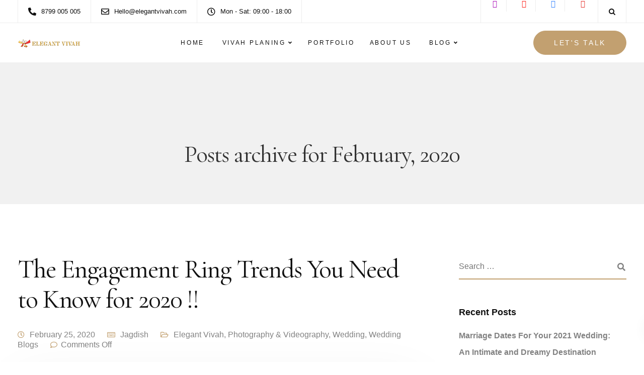

--- FILE ---
content_type: text/css
request_url: https://elegantvivah.com/wp-content/plugins/keydesign-addon/assets/css/kd_vc_front.css?ver=6.8.3
body_size: 30934
content:
/*--------------------------------------------------------------------------------------

Plugin Name: KeyDesign Addon
Plugin URI: http://keydesign-themes.com/
Author: Key-Design
Author URI: http://themeforest.net/user/Key-Design
Version: 3.0
Text Domain: keydesign

--------------------------------------------------------------------------------------*/


/*---------------------------------- Stylesheet Guide ---------------------------------


1.  ICONS
2.  ICON BOX ELEMENT
3.  PRICING ELEMENT
4.  TESTIMONIALS ELEMENT
5.  TEAM MEMBER
6.  FEATURES TABS
7.  PIE CHART ELEMENT
8.  CLIENTS ELEMENT
9.  VIDEO MODAL
10. BUTTON
11. TRANSITIONS
12. GOOGLE MAP
13. ANIMATIONS
14. FEATURED CONTENT
15. REVIEWS
16. APP GALLERY
17. COUNTDOWN
18. FAQ
19. MASONRY GALLERY
20. SCHEDULE
21. COLOR SWITCHER
22. CONTENT BOX
23. PROGRESS BAR
24. COUNTER
25. PHOTO BOX
26. DIVIDER
27. CALL TO ACTION BOX
28. ALERT BOX
29. PROCESS STEPS
30. PROMO BOX
31. EBOOK READER
32. TESTIMONIAL CARDS
33. SLIDING BOX
34. CONTACT FORM
35. PRICE BLOCK
36. SECTION TITLE
37. TEXT ROTATOR
38. FEATURES SECTIONS
39. PHOTO GALLERY
40. FORMS
41. SOCIAL ICONS
42. SHAPES
43. LISTS
44. PRICE SWITCHER
GENERAL
RESPONSIVE

/* ------------------------------------------------------------------------

  1.  ICONS

 ------------------------------------------------------------------------*/
.icon-admin {
    width: 30px;
    height: 30px;
    font-size: 30px;
    padding: 5px;
}
.icon-admin::before {
    font-size: 30px;
}
.iconita {
    width: 100px;
    height: 92px;
    margin: auto;
    text-align: center;
    font-size: 60px;
    border-radius: 18px;
    display: block;
}
.hidden {
    display: none !important;
}
.wpb-js-composer .wpb_content_element {
    margin-bottom: 35px;
    margin-bottom: 0;
}

.wpb_widgetised_column.wpb_content_element {
        padding: 40px;
        border-radius: 0px;
        box-shadow: 0 25px 98px 0 rgba(0,0,0,0.1);
        padding-bottom: 1px;
        background: #fff;
}

/* ------------------------------------------------------------------------

  2.  ICON BOX ELEMENT

 ------------------------------------------------------------------------*/

.key-icon-box {
    border-radius: 0px;
}

.key-icon-box.with-bg-img {
    background-size: cover;
}

.key-icon-box.with-bg-img.ib-no-effect {
    padding: 60px;
}

.key-icon-box.with-bg-img .ib-wrapper {
    padding: 60px;
}

.key-icon-box.with-bg-img:hover .ib-wrapper {
    background: rgba(0, 0, 0, 0.15);
}


.key-icon-box.with-border {
    margin: 0;
}

.key-icon-box .fa, .key-icon-box .nc-icon-outline {
    display: block;
    margin: auto;
    margin-bottom: 35px;
    font-size: 48px;
    width: 100px;
    height: 100px;
    line-height: 105px;
    border-radius: 0;
}

.key-icon-box .ib-wrapper {
    padding: 40px;
    -moz-transition: all .15s ease;
    -o-transition: all .15s ease;
    -webkit-transition: all .15s ease;
    transition: all .15s ease;
    border-radius: 7px;
    border-bottom-width: 3px;
    border-bottom-style: solid;
    border-bottom-color: transparent;
}

.key-icon-box.icon-default.icon-left.cont-left .ib-wrapper {
    float: left;
}


.key-icon-box:hover .ib-wrapper {
    box-shadow: 0 44px 98px 0 rgba(0,0,0,0.12);
    border-bottom-style: solid;
    background: rgba(255, 255, 255, 0.05);
}

.key-icon-box p {
    margin-bottom: 0!important;
}


.key-icon-box .ib-link {
    margin-top: 20px;
    font-weight: 400;
    margin-bottom: 0!important;
    line-height: 1;
}

.key-icon-box .ib-link a {
    -webkit-transition: 0.2s;
    -o-transition: 0.2s;
    transition: 0.2s;
    font-weight: 600;
}

.key-icon-box.icon-circle.icon-left .ib-link {
margin-left: 135px;
}

.key-icon-box.icon-circle .fa, .key-icon-box.icon-circle .nc-icon-outline, .key-icon-box.icon-circle .tt-iconbox-customimg {
    text-align: center;
    box-shadow: 0 6px 20px rgba(0, 0, 0, 0.07);
}
.key-icon-box .service-heading {
    margin-top: 0;
    margin-bottom: 10px;
}

.key-icon-box h6.service-heading {
    margin-bottom: 15px;
    font-weight:600;
    font-size: 18px;
}

.tt-iconbox-customimg {
    font-size: 35px;
    width: 100px;
    height: 100px;
    line-height: 105px;
    border-radius: 90px;
    margin: auto;
    position: relative;
    margin-bottom: 35px;
}
.icon-default .tt-iconbox-customimg {
    margin-bottom: 25px;
}
.icon-default .tt-iconbox-customimg {
    margin-bottom: 25px;
}

.tt-iconbox-customimg img {
    position: absolute;
    left: 50%;
    margin-left: -22px;
    max-width: 45px;
    top: 50%;
    margin-top: -21px;
    height: auto;
}
.icon-default {
    text-align: center;
}

.key-icon-box.icon-top {
    text-align: center;
}

.key-icon-box.icon-top.cont-center p {
    padding: 0 20px;
}

.vc_col-sm-3 .key-icon-box.icon-top.cont-center p {
    padding:0;
}

.key-icon-box.icon-top.cont-center .fa,  .key-icon-box.icon-top.cont-center .tt-iconbox-customimg {
    margin-bottom: 20px;
    margin-top: 10px;
}


.key-icon-box.icon-left {
    text-align: left;
}

.key-icon-box.icon-left.icon-default .fa {
    text-align: center;
}

.key-icon-box.icon-left.icon-default .fa, .key-icon-box.icon-left.icon-default .tt-iconbox-customimg {
    float: left;
    margin-right: 25px;
    margin-top: 0px;
    line-height: 100%;
}
.key-icon-box.icon-left.icon-default .tt-iconbox-customimg img {
    max-width: 45px;
    margin: 0;
    position: relative;
    left: 0;
    width: 100%;
}
.key-icon-box.icon-left.icon-default p {
    margin-bottom: 0!important;
}

.key-icon-box.icon-left.ib-no-effect:after {
    content: "";
    display: table;
    clear: both;
}

.key-icon-box.cont-left {
    text-align: left;
}
.key-icon-box.cont-right {
    text-align: right;
}
.key-icon-box.cont-left .fa, .key-icon-box.cont-left .nc-icon-outline, .key-icon-box.cont-left .tt-iconbox-customimg {
    margin-left: 0;
}
.key-icon-box.icon-default .fa, .key-icon-box.icon-default .nc-icon-outline, .key-icon-box.icon-default .tt-iconbox-customimg {
    width: auto;
    height: auto;
    line-height: 1;
    margin-bottom: 20px;
}
.key-icon-box.icon-default.icon-top .fa, .key-icon-box.icon-default.icon-top .nc-icon-outline, .key-icon-box.icon-default.icon-top .tt-iconbox-customimg {
    width: 100%;
}
.key-icon-box.icon-default.icon-top .tt-iconbox-customimg img {
    max-width: 65px;
    margin-left: 0;
    position: relative;
    margin-top: 0;
    border-radius: 0;
    top: inherit;
    left: inherit;
}
.key-icon-box.icon-default.icon-top .tt-iconbox-customimg.img_medium_size img {
    max-width: 90px;
}
.key-icon-box.icon-default.icon-top .tt-iconbox-customimg.img_big_size img {
    max-width: 120px;
}
.key-icon-box.icon-default.icon-top .service-heading {
}
.key-icon-box.icon-left.icon-circle .fa, .key-icon-box.icon-left.icon-circle .tt-iconbox-customimg {
    float: left;
    margin-right: 35px;
    margin-top: -10px;
    margin-bottom: 0;
}
.key-icon-box.icon-left.icon-circle .tt-iconbox-customimg img {
    max-width: 44px!important;
    margin-left: -22px;
    margin-bottom: 0;
}
.small-iconbox .key-icon-box p {
    max-width: 200px;
    margin-left: auto;
    margin-right: auto;
}

.ib-hover-2.key-icon-box .ib-wrapper {
    border:none;
    position: relative;
    overflow: hidden;
}

.ib-hover-2.key-icon-box .ib-wrapper * {
    -moz-transition: all .15s ease;
    -o-transition: all .15s ease;
    -webkit-transition: all .15s ease;
    transition: all .15s ease;
    z-index: 10;
    position: relative;
}

.ib-hover-2.key-icon-box .ib-wrapper::before {display: block;content: '';z-index: 0;position: absolute;width: 100%;height: 100%;top: 0;left: 0;opacity: 0;-moz-transition: all .15s ease;-o-transition: all .15s ease;-webkit-transition: all .15s ease;transition: all .15s ease;background: -moz-linear-gradient(-45deg, rgba(0,0,0,0.65) 0%, rgba(0,0,0,0) 100%); /* FF3.6-15 */background: -webkit-linear-gradient(-45deg, rgba(0,0,0,0.65) 0%,rgba(0,0,0,0) 90%); /* Chrome10-25,Safari5.1-6 */background: linear-gradient(135deg, rgba(0, 0, 0, 0.65) 0%,rgba(0,0,0,0) 90%); /* W3C, IE10+, FF16+, Chrome26+, Opera12+, Safari7+ */filter: progid:DXImageTransform.Microsoft.gradient( startColorstr='#a6000000', endColorstr='#00000000',GradientType=1 ); /* IE6-9 fallback on horizontal gradient */}

.ib-hover-2.key-icon-box:hover .ib-wrapper::before {opacity: 0.3;}

.ib-hover-2.key-icon-box:hover .ib-wrapper * {
    color: #fff!important
}

.ib-no-effect.key-icon-box .ib-wrapper,
.ib-no-effect.key-icon-box:hover .ib-wrapper {
    box-shadow: none;
    border: none!important;
    background: none;
}

.key-icon-box a p, .key-icon-box a:hover p {
    color: #6d6d6d;
}

/* ------------------------------------------------------------------------

  3.  PRICING ELEMENT

 ------------------------------------------------------------------------*/
.pricing-table {
    overflow: hidden;
/*    margin-left: -15px;
    margin-right: -15px;*/
}

.comparison-pricing-table .vc_custom_heading.active,
.comparison-pricing-table .pricing-row.active,
.comparison-pricing-table .pricing-row.active strong {
    color: #fff;
}

.comparison-pricing-table .pricing-headings .vc_custom_heading {
    padding-left: 20px;
    padding-right: 20px;
}

.pricing-table .pricing-img {
    width: 100%;
    text-align: center;
    padding-top: 35px;
    margin-bottom: -20px;
}

.pricing-table .pricing-img .fa {
    font-size: 48px;
    margin: auto;
    float: none;
}


.pricing-table.active {
    box-shadow: 0 25px 98px 0 rgba(0,0,0,0.1);
    border-top-width: 2px;
    border-top-style: solid;
    border-bottom-color: transparent;
}

.pricing-table.MinimalStyle .pricing-title {
    padding-top: 35px;
}

.pricing-meta {
    padding-bottom: 0;
    margin-bottom: 0;
    display: inline-block;
    margin-top: 2px;
}

.pricing-table.DetailedStyle .pricing-meta {
    opacity: 1;
}

.active .pricing .currency,
.active .pricing .pricing-price {
}

.pricing-table .tt_button {
    background: transparent;
}

.pricing-table .tt_button:hover,
.pricing-table.active .tt_button {
    color: #fff;
}


.pricing {
    overflow: hidden;
    position: relative;
    border-top: none;
    width: 100%;
    margin: 0;
    padding: 60px;
    padding-top: 33px;
    padding-bottom: 50px;
}
.pricing.active {
    opacity: 0.85;
    border-top: 0;
}
.pricing-title {
    text-align: center;
    color: inherit;
    font-size: 18px;
    padding: 10px 0 0 0;
}

.pricing-table.light-scheme .pricing-title {background: #fafafa}

.pricing-title .other-text {
    font-weight: bold;
    margin-top: 0px;
    color: inherit;
    font-size: initial;
    text-transform: capitalize;
}
.pricing .pricing-row {
    padding: 10px 0;
    float: left;
    padding-left: 0;
    text-align: left;
    padding-right: 0;
    width: 100%;
    line-height: 1.4;
}
.pricing .pricing-row:last-child {
    border-bottom: 0;
}
.pricing .pricing-row.selected {
    background-color: whitesmoke;
    font-weight: bold;
    color: #666;
    font-size: 14px;
    padding-top: 13px;
    margin-top: 10px;
    margin-bottom: -13px;
    padding-bottom: 13px;
}
.pricing.active .pricing-row.selected {
    background: rgba(255, 255, 255, 0.2);
    color: #fff;
}
.pricing .col-lg-3 {
    display: block;
    width: 100% !important;
    margin-top: 0;
    margin-bottom: 32px;
    padding: 0;
    padding-bottom: 38px;
    text-align: center;
    border-bottom: 1px solid rgba(132, 132, 132, 0.15);
}
.pricing.active .col-lg-3 {
    color: #fff;
}
.pricing .pricing-price {
    display: inline-block;
    font-size: 52px;
    font-weight: 100;
    width: 100%;
    line-height: 1;
    margin-bottom: 0;
    letter-spacing: -0.03em;
}

.pricing.secondary-price .pricing-time.default-plan,
.pricing.secondary-price .pricing-price.default-plan,
.pricing .pricing-time.secondary-plan,
.pricing .pricing-price.secondary-plan {
    display: none;
}

.pricing.secondary-price .pricing-time.secondary-plan,
.pricing.secondary-price .pricing-price.secondary-plan {
    display: block;
}



.pricing .pricing-time {
    font-family: inherit;
    text-align: center;
    margin-bottom: 0;
}
.pricing .iconita {
    font-size: 48px;
    height: 52px;
}
.pricing .pricing-option {
    font-weight: inherit;
}
.pricing .pricing-row.selected .pricing-option {
    font-size: 14px;
}
.pricing.active .pricing-option {
    color: #fff;
}
.pricing .pricing-row.selected .fa {
    font-size: 13px;
    top: 0;
}
.pricing .fa {
    position: relative;
    float: right;
    margin-right: 0;
    font-size: 13px;
    line-height: 20px;
}

.pricing .fa-check {
    line-height: 20px;
}

.pricing .pricing-row .pricing-opt-x-icon .fa {
    color: #f44336;
    font-size: 16px;
}

.pricing.active .fa {
    color: #fff;
}
.pricing .currency {
    margin-right: 5px;
}
.pricing .billing-time {
    color: #b3b3b3;
    font-size: 14px;
    line-height: 14px;
    margin-top: 8px;
}
.pricing.active .billing-time {
    color: #fff;
}
.pricing .secondary-button {
    background: transparent;
}
.pricing-table.active .tt_button:hover, .pricing-table .tt_button:hover {
    background: transparent;
}

.pricing-table.transparent-scheme {
    background: transparent!important;
}

.pricing-options-container {
    float: left;
    margin-bottom: 35px;
    width: 100%;
    padding: 0;
}

.pricing .pricing-options-container .pricing-row {
}
.pricing .pricing-image img {
    max-width: 100%;
    height: auto;
    margin-bottom: 40px;
}

.pricing .pricing-list-title {
    line-height: 25px;
    max-width: 90%;
    margin: auto;
    float: none;
}

.pricing .tt_button {
   margin-bottom: 0;
   margin-top: 0;
}

.pricing-table.DetailedStyle {
    overflow: hidden;
    margin-left: 0;
    margin-right: 0;
    border-radius: 0px;
    background: #fff;
        z-index: 9;
    position: relative;
    box-shadow: 0 25px 98px 0 rgba(0,0,0,0.07);
}

.pricing-table.DetailedStyle .pricing .col-lg-3 {
    border:none;
    margin-bottom: 35px;
    padding-bottom: 0;
    min-height: 68px;
}

.pricing-table.DetailedStyle .pricing-title {
    padding-top: 0;
}

.pricing-table.DetailedStyle.active {
    background: #fff;
    z-index: 10;
    position: relative;
    border: none;
    margin: -30px -40px;
    padding-bottom: 30px;
}

.pricing-table.DetailedStyle .pricing-title {
    font-size: 28px;
}

.pricing-table.DetailedStyle .pricing .pricing-price {
    font-size: 38px;
    letter-spacing: -0.03em;
    font-weight: 400;
}

.pricing-table.DetailedStyle .pricing-title .pricing-title-content {
    padding: 0 40px;
    line-height: 80px;
    font-size: 18px;
    font-weight: 700;
    background: #f4f4f4;
}

.pricing-table.DetailedStyle.active .pricing-title .pricing-title-content {
 color:#fff;
}

.pricing-table.DetailedStyle .pricing .currency {
    margin-right: 3px;
    top: 0;
    color: inherit!important;
}

.pricing-table.DetailedStyle .pricing .pricing-time {
    font-size: 16px;
    color: inherit!important;
}

.pricing-table.DetailedStyle .pricing {
    padding-top: 55px;
    padding-left: 0;
    padding-right: 0;
}

.pricing-options-container.DetailedStyle {
    float: left;
    width: 100%;
    margin-bottom: 30px;
    padding: 0;
    text-align: center;
}

.pricing-table.DetailedStyle.active .pricing-options-container.DetailedStyle {
    margin-bottom: 60px;
}

.pricing-options-container.DetailedStyle .pricing-row {
    border-bottom: 1px solid rgba(132, 132, 132, 0.15);
    font-size: 16px;
    margin: 0;
    text-align: center;
    padding: 19px 40px;
}

.pricing-options-container.DetailedStyle .pricing-row:last-child {
    border-bottom: none;
}

.pricing-options-container.DetailedStyle .pricing-row .fa {
    display: none;
    margin-right: 10px;
}

.container .pricing-title-content {
    margin-bottom: 0;
}

/* ------------------------------------------------------------------------

  4.  TESTIMONIALS ELEMENT

 ------------------------------------------------------------------------*/
.testimonials.slider {
    width: 100%;
}
.testimonials.slider .tt-content h6 {
    text-align: center;
    width: 100%;
    margin: 0 auto;
    font-size: 26px;
    line-height: 1.3;
    letter-spacing: -0.03em;
    margin-bottom: 30px;
}

.testimonials.slider .tt-content .content {
    line-height: 25px;
    color: inherit;
    display: block;
    width: 100%;
    text-align: center;
}


.testimonials.slider .tt-container {
    max-width: 50%;
    position: relative;
    margin-right: 0;
    text-align: left;
    margin-top: 20px;
}

.testimonials.slider.with-image .tt-content {position:relative;margin: auto;max-width: 800px;margin-top: 0;margin-bottom: 40px;}
.testimonials.slider.with-image .tt-content .tt-content-inner {display:flex}

.testimonials.slider.with-image .owl-wrapper-outer {
    overflow:visible;
}


.testimonials.slider.with-image .tt-content:after {
    content:"";
    position:absolute;
    width:100%;
    bottom:1px;
    z-index:-1;
    left: 0;
    transform:scale(.9);
    box-shadow: 0px 0px 90px 20px rgba(0, 0, 0, 0.3);
}


.testimonials.slider.with-image .tt-container {
    position: relative;
    padding: 50px;
    max-width: 400px;
    border-radius: 0px;
    z-index: 10;
    margin: 0;
    padding-bottom: 20px;
}

body .testimonials.slider.with-image .tt-container h6,
body .testimonials.slider.with-image .tt-container h6 p {
    margin-bottom: 30px;
    color: #fff;
    font-size: 26px;
    font-weight: 500;
    text-align:left;
}

.testimonials.slider.with-image .tt-container .content,
.testimonials.slider.with-image .tt-container .author {
    text-align:left;
    color: #fff;
}


.testimonials.slider.content-left ,
.testimonials.slider.content-left .heading-separator,
.testimonials.slider.content-left h3,
.testimonials.slider.content-left .tt-content h6,
.testimonials.slider.content-left .tt-container {
    text-align: left;
    margin-left: 0;
}

.testimonials.slider.content-left  {
    margin:auto;
}

.testimonials.slider.content-left .owl-dots {
    right: 6px;
}

.testimonials.slider.content-left .owl-dots,
.testimonials.slider.content-left .tt-container {
    max-width: 46%;
}


.testimonials.slider.without-image .tt-container{
    max-width: 100%;
    float: none;
    margin: 0;
}


.testimonials.slider .owl-nav {
    width: 100%;
    top: 35px;
    z-index: 199;
    max-width: 1000px;
    margin: auto;
    position: absolute;
    left: 50%;
    margin-left: -500px;
}

.testimonials.slider.with-image .owl-nav {
   top: 180px;
}

.testimonials.slider.without-image .tt-content h6 {max-width: 700px;}

.testimonials.slider .author {
    font-weight: 600;
    text-align: center;
    width: 100%;
    display: block;
    line-height: 1;
    font-size: 16px;
}

.testimonials.slider .testimonial-spacing {
    font-size: 18px;
    font-weight: 700;
    margin: 0 4px;
}


.with-overlay .testimonials.slider .tt-quote,
.with-overlay .testimonials.slider .author,
.with-overlay .testimonial-spacing,
.with-overlay .testimonials.slider h3,
.with-overlay .testimonials.slider .tt-content h6,
.with-overlay .testimonials.slider .tt-content .content {
    color: #fff
}

.with-overlay .testimonials.slider  span {
    opacity: 0.3
}
.with-overlay .testimonials.slider .tt-content .content,
.with-overlay .testimonials.slider h6 {
    opacity: 0.85;
}

.with-overlay .testimonials.slider  span {
    background: #fff;
}

.with-overlay .testimonials.slider  .owl-dot.active span,
.with-overlay .testimonials.slider  .owl-dot.active:hover span,
.with-overlay .testimonials.slider  .owl-dot:hover span {
    border-color: #fff !important;
}


.tt-images {
    text-align: center;
    margin-bottom: -140px;
    font-size: 0;
}
.tt-image {
    width: auto;
    margin: auto;
    max-width: 400px;
}
.tt-image img {
    display: block;
    width: auto;
    float: left;
    max-width: 100%;
    height: auto;
    border-radius: 0px;
}

.testimonials.slider.with-image .owl-dots {
    margin-top: -45px;
    z-index: 10;
}

.testimonials.slider.with-image .owl-dots span {
}

.testimonials.slider.with-image .owl-dots .active span,
.testimonials.slider.with-image .owl-dots span:hover {
    opacity: 1;
}

.testimonials.slider   .owl-buttons {
    text-align: center;
    display: none;
}

.testimonials.slider   .owl-buttons div {
    text-align: center;
}



.slider.testimonials  {
    text-align: center;
    position: relative;
    margin-top: 0;
    margin: auto;
    width: 100%;
    z-index: 99;
    max-width: 1240px;
    display: block;
    opacity: 1;
}

.testimonials.owl-carousel .owl-item {
  -webkit-transition: all 0.2s ease;
  -moz-transition: all 0.2s ease;
  transition: all 0.2s ease;
  -webkit-opacity: 0;
  -moz-opacity: 0;
  opacity: 0;
}

.testimonials.owl-carousel .owl-item.active {
  -webkit-opacity: 1;
  -moz-opacity: 1;
  opacity: 1;
}

.white-navigation .owl-nav div {
    color: #fff!important;
    border: 2px solid rgba(255, 255, 255, 0.25) !important;
}

.white-navigation .owl-nav div:hover {
    opacity: 1;
    border: 2px solid rgba(255, 255, 255, 1) !important;
}

.white-navigation .owl-dots .owl-dot span {
    background-color: rgba(255, 255, 255, 0.25) !important;
}

.white-navigation .owl-dots .owl-dot.active span {
    background-color: rgba(255, 255, 255, 1) !important;
}

.white-navigation .owl-dots .owl-dot:last-child::after {
    background-color: #fff !important;
}


/* ------------------------------------------------------------------------

  5.  TEAM MEMBER

 ------------------------------------------------------------------------*/
.team-member {
    text-align: center;
    position: relative;
    margin: 15px;
}


.team-image {
    width: auto;
    margin: auto;
    margin-top: 0;
    margin-bottom: 0;
}
.team-member.design-classic .team-image img {
    margin: 0 auto;
    border: none;
    height: auto;
    width: 100%;
    display: block;
    margin-right: 0;
    padding-bottom: 0;
    border-radius: 5px;
    margin: auto;
    margin-top: 15px;
    max-width: calc(100% - 30px);
}
.team-content {
    padding: 0;
    position: relative;
    z-index: 100;
    margin-top: 0;
    margin-bottom: 0;
}
.team-member-down .team-content {
    margin-top: 0;
    margin-bottom: -50px;
}
.team-content h5 {
    line-height: 1;
    margin: 0;
    margin-bottom: 8px;
}
.team-content .team-subtitle {
    margin-bottom: 20px;
    display: block;
    font-style: normal;
    color: inherit;
}
.team-content p {
        margin-bottom: 0;
}
.team-link a {
    font-weight: 600;
}
.team-content-hover {
    z-index: 100;
    width: auto;
    margin-left: 0;
    text-align: left;
    display: block;
    padding: 35px;
    float: right;
    opacity: 1;
    max-width: 335px;
    padding-left: 0;
}
.team-image:hover .team-content-hover {
}
.team-content-hover p {
    font-weight: inherit;
    position: relative;
}
.team-image:hover .team-content-hover p {
}
.team-content-hover .gradient-overlay {
    position: absolute;
    width: 100%;
    height: 100%;
    z-index: 0;
    top: 0;
    left: 0;
    background: -moz-linear-gradient(top, rgba(0, 0, 0, 0.3) 0%, rgba(0, 0, 0, 0) 100%);
    background: -webkit-linear-gradient(top, rgba(0, 0, 0, 0.3) 0%, rgba(0, 0, 0, 0) 100%);
    background: linear-gradient(to bottom, rgba(0, 0, 0, 0.3) 0%, rgba(0, 0, 0, 0) 100%);
    filter: progid:DXImageTransform.Microsoft.gradient(startColorstr='#4d000000', endColorstr='#00000000', GradientType=0);
}
.team-content .team-content-hover h5 {
    text-transform: uppercase;
    font-weight: bold;
    position: relative;
}
.team-content .team-content-hover .team-subtitle {
    position: relative;
    opacity: 0.6;
    line-height: 1;
}
.team-socials {
    position: relative;
    margin: auto;
    margin-top: 20px;
    width: 100%;
    z-index: 101;
    text-align: left;
    line-height: 1;
}

.team-socials a {
    color:inherit;
    opacity:0.7;
}

.team-socials a:hover {
    opacity:1;
}

.team-socials .fab, .team-socials .fa {
    color: inherit;
    margin: 0 20px 0 0;
    -webkit-transition: 0.2s;
    -o-transition: 0.2s;
    transition: 0.2s;
}

.team-socials .fab:hover, .team-socials .fa:hover {
    opacity: 1;
}

.email-wrapper,
.phone-wrapper {
    font-weight: bold;
    color: #fff;
    position: absolute;
    cursor: pointer;
    bottom: 41px;
    height: 36px;
    padding-right: 15px;
    display: inline-block;
    white-space: nowrap;
    line-height: 36px;
    width: auto;
    left: 100%;
    -webkit-transform: translateX(-36px);
    -moz-transform: translateX(-36px);
    transform: translateX(-36px);
    -webkit-transition: transform .25s ease;
    -moz-transition: transform .25s ease;
    transition: transform .25s ease;
}



.phone-wrapper .team-phone,
.email-wrapper .team-email {
    padding-left: 5px;
}

.email-wrapper {
    bottom: 0;
}

.design-classic .email-wrapper {top: 41px;}
.design-classic .phone-wrapper {top: 0; }

.email-wrapper:hover,
.phone-wrapper:hover {
    -webkit-transform: translateX(-100%);
    -moz-transform: translateX(-100%);
    transform: translateX(-100%);
}

.email-wrapper .iconsmind-Mail,
.phone-wrapper .iconsmind-Telephone {
    display: inline-block;
    width: 36px;
    height: 36px;
    margin: 0;
    font-size: 18px;
    text-align: center;
    line-height: 36px;
}



.team-member.design-creative .team-image {
    -webkit-transition: 0.2s cubic-bezier(0.2,0.58,0.55,1);
    transition: 0.2s cubic-bezier(0.2,0.58,0.55,1);
}

.team-member.design-creative .team-image:hover {
    transform: scale(1.07);
}

.team-member.design-classic {
    border: none;
    -webkit-transition: all 0.25s ease;
    -moz-transition: all 0.25s ease;
    transition: all 0.25s ease;
    box-shadow: 0 6px 20px 0 rgba(0,0,0,0.1);
    border-radius: 5px;
    overflow: hidden;
    background: #fff;
}

.team-member.design-classic:hover {
}

.team-member.design-classic .team-content p {
    color: inherit;
    margin-bottom: 20px;
}

.team-member.design-classic .team-socials {
    position: relative;
    margin: auto;
    margin-top: 25px;
    width: auto;
    background: none;
    padding: 0;
    border-radius: 0;
    max-width: 100%;
    text-align: left;
    margin-bottom: 0;
    line-height: 1;
    color: inherit;
    z-index: 1;
}

.team-member.design-classic .kd-team-contact {z-index: 10;position: absolute;bottom: -55px;right: 0;width: calc(100% - 110px);}

.team-member.design-classic .kd-team-contact .kd-team-email,
.team-member.design-classic .kd-team-contact .kd-team-phone {
    position: relative;
    display: block;
    float: right;
    width: 30px;
    height: 30px;
    margin-right: 10px;
    padding: 0;
    color: inherit;
    font-size: 12px;
    line-height: 30px;
    transition: 0.4s cubic-bezier(0.25, 1, 0.2, 1);
    overflow: hidden;
    text-align: right;
    white-space: nowrap;
    opacity: 1;
}

.team-member.design-classic .kd-team-contact .kd-team-phone {
    margin-right: 0;
}

.team-member.design-classic .kd-team-contact .kd-team-email:hover,
.team-member.design-classic .kd-team-contact .kd-team-phone:hover {
    width: calc(100% - 50px);
}

.vc_col-sm-3 .team-member.design-classic .kd-team-contact .kd-team-email:hover,
.vc_col-sm-3 .team-member.design-classic .kd-team-contact .kd-team-phone:hover {
    width: 30px;
}

.vc_col-sm-3 .team-member.design-classic .kd-team-contact .kd-team-email:hover:before,
.vc_col-sm-3 .team-member.design-classic .kd-team-contact .kd-team-phone:hover:before {
    opacity: 1;
}

.vc_col-sm-3 .team-member.design-classic .kd-team-contact .kd-team-email:hover span,
.vc_col-sm-3 .team-member.design-classic .kd-team-contact .kd-team-phone:hover span {
    color: #fff;
}

.team-member.design-classic .kd-team-contact a {
    z-index: 1;
    position: relative;
    margin-right: 15px;
    width: 100%;
    display: block;
    padding-right: 15px;
}


.team-member.design-classic .kd-team-contact span {
    width: 30px;
    text-align: center;
    float: left;
    height: 30px;
    line-height: 31px;
    font-size: 13px;
    -webkit-transition: all 0.4s cubic-bezier(0.25, 1, 0.2, 1);
    transition: all 0.4s cubic-bezier(0.25, 1, 0.2, 1);
}

.team-member.design-classic .kd-team-contact .kd-team-email:before,
.team-member.design-classic .kd-team-contact .kd-team-phone:before {
    display: block;
    content: '';
    position: absolute;
    top: 0;
    left: 0;
    width: 100%;
    height: 100%;
    border-radius: 25px;
    opacity: 0.2;
    -webkit-transition: all 0.4s cubic-bezier(0.25, 1, 0.2, 1);
    transition: all 0.4s cubic-bezier(0.25, 1, 0.2, 1);
}

.team-member.design-classic .team-socials a {
    color:inherit;
    position: relative;
    width: 30px;
    height: 30px;
    line-height: 30px;
    display: inline-block;
    text-align: center;
    margin-right: 10px;
    opacity: 1;
    transition: background 0.4s cubic-bezier(0.25, 1, 0.2, 1);
}

.team-member.design-classic .team-socials a:hover .fa, .team-member.design-classic .team-socials a:hover .fab {
    color: #fff;
}

.team-member.design-classic .team-socials a:hover:after {
    opacity: 1;
}

.team-member.design-classic .team-socials a:after {
    display: block;
    content: '';
    position: absolute;
    top: 0;
    left: 0;
    width: 100%;
    height: 100%;
    border-radius: 25px;
    opacity: 0.2;
    -webkit-transition: all 0.4s cubic-bezier(0.25, 1, 0.2, 1);
    transition: all 0.4s cubic-bezier(0.25, 1, 0.2, 1);
    z-index: -1;
}

.team-member.design-classic .team-content .team-subtitle {
    margin-bottom: 20px;
    display: block;
    line-height: 1;
    color: inherit;
    font-weight: 600;
    opacity: 1;
    opacity: 0.7;
}

.team-member.design-classic .team-content h4 {
    margin-bottom: 10px;
    line-height: 1;
}

.team-member.design-classic .team-socials .fab, .team-member.design-classic .team-socials .fa {
    margin: auto;
    font-size: 13px;
    -webkit-transition: color 0.3s cubic-bezier(0.25, 1, 0.2, 1);
    -moz-transition: color 0.3s cubic-bezier(0.25, 1, 0.2, 1);
    -o-transition: color 0.3s cubic-bezier(0.25, 1, 0.2, 1);
    transition: color 0.3s cubic-bezier(0.25, 1, 0.2, 1);
}

.team-member.design-classic .team-socials .fab:hover, .team-member.design-classic .team-socials .fa:hover {
    opacity:1;
}

.team-member.design-classic img {
    width: 100%;
    margin: 0;
    max-width: 100%;
}

.team-member.design-classic .team-image {
    max-height: 100%;
    border: none;
}

.team-member.design-classic .team-content-text {
    text-align: left;
    padding: 30px;
    padding-top: 27px;
    border-top: none;
    background: #fff;
}

.team-member.design-classic .team-content-text .team-content-text-inner {
    z-index: 10;
    position: relative
}

.team-member.design-creative .team-content-hover {
    position: absolute;
    left: 0;
    top: 0;
    bottom: -100%;
    overflow: hidden;
    width: 100%;
    height: 100%;
    margin-left: 0;
    padding: 30px;
    text-align: center;
    opacity: 0;
    border: none;
    box-shadow: none;
    background: none;
    border-radius: 100%;
    box-sizing: border-box;
    -webkit-transition: 0.2s cubic-bezier(0.2,0.58,0.55,1);
    -o-transition: 0.2s cubic-bezier(0.2,0.58,0.55,1);
    transition: 0.2s cubic-bezier(0.2,0.58,0.55,1);
    z-index: 100;
}

.team-member.design-creative .team-content-hover:before {
    position: absolute;
    width: 100%;
    height: 100%;
    content: '';
    left: 0;
    top: 0;
    opacity: 0.8;
    -webkit-transition: 0.2s cubic-bezier(0.2,0.58,0.55,1);
    transition: 0.2s cubic-bezier(0.2,0.58,0.55,1);
}

.team-member.design-creative img {
    padding-top: 0;
    border-radius: 100%;
}

.team-member.design-creative .team-image:before {
    position: absolute;
    width: 100%;
    height: 100%;
    content: '';
    opacity: 0;
    top: 0;
    left: 0;
    border-radius: 100%;
    -webkit-transition: 0.4s cubic-bezier(0.3,0.58,0.55,1);
    transition: 0.4s cubic-bezier(0.3,0.58,0.55,1);
}


.team-member.design-creative .team-image:hover .team-content-hover {
    opacity: 1;
}

.team-member.design-creative .team-image:hover:before {
    opacity: 0.2;
    width: calc(100% + 30px);
    height: calc(100% + 30px);
    left: -15px;
    top: -15px;
}


.team-member.design-creative .team-content-hover p {
    position: relative;
    -webkit-transition: 0.25s ease-in;
    -o-transition: 0.25s ease-in;
    transition: 0.25s ease-in;
}

.team-member.design-creative .team-content-hover p a {
    color: #fff;
    font-size: 13px;
}

.team-member.design-creative .team-content-hover .team-link a:hover {
    text-decoration: underline;
}

.team-member.design-creative .team-image:hover .team-content-hover p {
    opacity: 1;
}

.team-member.design-creative .team-content .team-content-hover h4 {
    position: absolute;
    top: 70%;
    left: 0;
    width: 100%;
    margin-bottom: 10px;
    color: #fff;
    font-size: 16px;
    font-weight: 600;
    line-height: 1;
    -webkit-transition: 0.2s cubic-bezier(0.2,0.58,0.55,1);
    transition: 0.2s cubic-bezier(0.2,0.58,0.55,1);
    transform: translateY(15px);
}

.team-member.design-creative.team-with-link .team-content .team-content-hover h4 {
    top: 65%;
}

.team-member.design-creative .team-image .team-content-hover .team-subtitle,
.team-member.design-creative .team-content .team-content-hover .team-link {
    -webkit-transition: 0.2s cubic-bezier(0.2,0.58,0.55,1);
    transition: 0.2s cubic-bezier(0.2,0.58,0.55,1);
    transform: translateY(15px);
}

.team-member.design-creative .team-image:hover .team-content-hover .team-subtitle,
.team-member.design-creative .team-image:hover .team-content-hover h4,
.team-member.design-creative .team-content .team-content-hover .team-link {
    transform: translateY(0);
}

.team-member.design-creative .team-content .team-content-hover .team-link {
    position: absolute;
    top: 80%;
    left: 0;
    width: 100%;
}

.team-member.design-creative .team-content .team-content-hover .team-link .fa {
    color: #FFF;
}
.team-member.design-creative .team-content .team-content-hover .team-link .fa:hover {
    opacity: 0.5;
}
.team-member.design-creative .team-content .team-content-hover .team-subtitle {
    color: #fff;
    font-size: 13px;
    position: absolute;
    top: 78%;
    width: 100%;
    left: 0;
}
.team-member.design-creative.team-with-link .team-content .team-content-hover .team-subtitle {
    top: 73%;
}
.team-member.design-creative {
    max-width: 335px;
    margin: 20px 40px;
    border-radius: 100%;
}

.vc_col-sm-3 .team-member.design-creative {
    margin: 20px;
}

.team-member.design-creative .team-socials {text-align: center;position: absolute;left: 0;top: 50%;margin: 0;margin-top: -16px;-webkit-transition: 0.2s cubic-bezier(0.2,0.58,0.55,1);transition: 0.2s cubic-bezier(0.2,0.58,0.55,1);opacity: 0.5;transform: translateY(-15px);}

.team-member.design-creative .team-image:hover .team-socials {
    opacity: 1;
    transform: translateY(0px);
}

.team-member.design-creative .kd-team-contact {
  text-align: center;
  position: absolute;
  left: 0;
  top: 20%;
  width: 100%;
  margin: 0;
}

.team-member.design-creative .team-socials a,
.team-member.design-creative .kd-team-contact a {
    opacity: 1;
    color: #fff;
    background: rgba(255, 255, 255, 0.25);
    width: 30px;
    height: 30px;
    display: inline-block;
    text-align: center;
    line-height: 30px;
    border-radius: 100%;
    margin: 0 7px;
    -webkit-transition: 0.2s cubic-bezier(0.2,0.58,0.55,1);
    transition: 0.2s cubic-bezier(0.2,0.58,0.55,1);
}

.team-member.design-creative .team-socials a .fa,
.team-member.design-creative .kd-team-contact a .fa,
.team-member.design-creative .team-socials a .fab,
.team-member.design-creative .kd-team-contact a .fab {
    color: #fff;
}

.team-member.design-creative .team-socials a:hover,
.team-member.design-creative .kd-team-contact a:hover {
    background: #fff;
}

.team-member.design-creative .team-socials a:hover span,
.team-member.design-creative .kd-team-contact a:hover span {
    color: #1a1a1a;
}

.team-member.design-creative .team-socials a .fa,
.team-member.design-creative .kd-team-contact a .fa,
.team-member.design-creative .team-socials a .fab,
.team-member.design-creative .kd-team-contact a .fab {
    margin: 0;
}

.team-member.design-creative .kd-team-contact .kd-team-phone,
.team-member.design-creative .kd-team-contact .kd-team-email {
    display: inline-block;
}

.team-member.design-minimal {
    border: 1px solid #e5e7f2;
    border-radius: 0px;
    background: #fff;
}

.team-member.design-minimal h4 {
    line-height:1;
    margin-bottom: 7px;
    font-size: 20px;
}

.team-member.design-minimal .team-subtitle {
 font-weight:400;
 opacity:1;
}

.team-member.design-minimal .team-socials {
    position: absolute;
    right: 0;
    text-align: right;
    top: 0;
    padding-right: 10px;
    margin-top: 35px;
}

.team-member.design-minimal .team-socials a {
    opacity:1;
}

.team-member.design-minimal img {
    -webkit-transform: translateY(0px);
    -ms-transform: translateY(0px);
    transform: translateY(0px);
    -webkit-transition: 0.25s ease-out;
    -o-transition: 0.25s ease-out;
    transition: 0.25s ease-out;
    padding-top: 50px;
}

.team-member.design-minimal:hover img {
    -webkit-transform: translateY(15px);
    -ms-transform: translateY(15px);
    transform: translateY(15px);
}

.team-member.design-minimal:hover .team-content-hover {
    opacity: 1;
    -webkit-transform: translateY(0px);
    -ms-transform: translateY(0px);
    transform: translateY(0px);
}

.team-member.design-minimal .team-content-hover {
    position:absolute;
    width: 100%;
    padding: 30px;
    text-align: center;
    text-align: left;
    height: 100%;
    background: none;
    max-width: 100%;
    -webkit-transition-duration: 250ms !important;
    transition-duration: 250ms !important;
    -webkit-transition-timing-function: cubic-bezier(0.4,.050,.55,.9) !important;
    transition-timing-function: cubic-bezier(0.4,.050,.55,.9) !important;
    -webkit-transform: translateY(8px);
    -ms-transform: translateY(8px);
    transform: translateY(8px);
    opacity: 0;
}

.kd-team-phone .team-phone-label, .kd-team-email .team-email-label {
    padding-right: 4px;
    color: inherit;
    font-weight: bold;
}

/* ------------------------------------------------------------------------

  6.  FEATURES TABS

 ------------------------------------------------------------------------*/
.fullwidth .features-tabs {margin: 0 -15px;}
.features-tabs .container {
    position: relative;
}

.vc_tta-container .features-tabs .active {
    visibility: visible!important;
}

.features-tabs .tab-image-container {
    position: relative;
    height: auto;
    width: 65%;
    float: left;
    margin-right: 8%;
}
.features-tabs .tab-image-container img {
    width: 100%;
    height: auto;
    box-shadow: 0 25px 98px 0 rgba(0,0,0,0.1);
    border-radius: 0px;
    margin-bottom: 0;
}
.features-tabs h2.section-heading {
    text-align: left;
}
.features-tabs .section-subheading {
    margin-bottom: 30px;
    margin-top: 5px;
    text-align: left;
    max-width: 450px;
    float: left;
    line-height: 25px;
}
.features-tabs .tabs {
    margin: 0;
    padding: 0;
    height: auto;
    margin-top: 0;
    float: right;
    width: 35%;
}

.features-tabs .tab {
    display: inline-block;
    width: 100%;
    margin-bottom: 20px;
    padding: 0;
    background: #fff;
    zoom: 1;
    border: none;
    border-radius: 0px;
    text-align: left;
    box-shadow: 0 5px 40px rgba(0, 0, 0, .07);
}

.features-tabs .tab:last-child {
    margin-bottom:0;
}

.features-tabs .tab.active:hover {
}

.features-tabs .tab:hover {
}
.features-tabs .tab:first-child {
    border-top: none;
}
.features-tabs .tab a {
    display: block;
    -webkit-transition: 0.2s;
    -o-transition: 0.2s;
    transition: 0.2s;
    color: inherit;
    padding: 35px 40px;
    border-radius: 0px;
}
.features-tabs .tab a:hover {
    color: inherit;
    background: #f7f9fb;
}
.features-tabs .tab.active a:hover {
    background: inherit;
}

.features-tabs .tab a h5 {
    text-transform: none;
    margin-top: 0;
    -webkit-transition: 0.2s;
    -o-transition: 0.2s;
    transition: 0.2s;
}
.features-tabs .tab a p {
    font-size: inherit;
    color: inherit;
    margin-top: 14px;
}

#single-page .features-tabs .tab a p {margin-bottom: 0;}
.features-tabs .tab.active:hover .fa, .features-tabs .tab.active .fa, .features-tabs .tab.active * {
    color: #fff;
}
.features-tabs .tab:after {border-color:transparent;-webkit-transition: 0.2s;-o-transition: 0.2s;transition: 0.2s;z-index: 20;opacity: 1;content: "";display: block;position: absolute;top: 50%;margin-top: -14px;left: 95%;margin-left: -2px;width: 0;border-top: 14px solid transparent!important;border-bottom: 14px solid transparent!important;border-left: 14px solid transparent;}


.features-tabs .tab.active:after {opacity: 1;left: 100%;}

.tabs-image-left.features-tabs .tab.active:after {
    right:auto;
    left:0;
    margin-left:-12px;
    border-left:0;
    border-right:14px solid;
}

.features-tabs .tab h4 {margin-bottom: 0;}

.features-tabs .panel-container {
    background: #fff;
    border: solid #666 1px;
    padding: 10px;
    -moz-border-radius: 0 4px 4px 4px;
    -webkit-border-radius: 0 4px 4px 4px;
}
.features-tabs .tab a .triangle {
    opacity: 0;
    -webkit-transition: 0.2s;
    -o-transition: 0.2s;
    transition: 0.2s;
    position: absolute;
    left: 0;
    margin-left: -10px;
    top: 50%;
    margin-top: -10px;
    border-right: 10px solid #f7f7f7;
    height: 0;
    border-bottom: 10px solid transparent;
    border-top: 10px solid transparent;
    width: 0;
}
.features-tabs .tab.active a .triangle {
    opacity: 1;
}
.features-tabs .tab:hover .fa, .features-tabs .tab .fa {
    font-size: 45px;
    position: absolute;
    left: 58px;
    top: 55px;
    -webkit-transition: .25s ease-in-out;
    -moz-transition: .25s ease-in-out;
    -o-transition: .25s ease-in-out;
    transition: .25s ease-in-out;
    font-weight: 100;
    color: rgba(0, 0, 0, 0.2);
    opacity: 1;
}

.vc_tta-container .features-tabs .active {
    visibility: visible!important;
}

.tt-tab-customimg {
    position: absolute;
    left: 62px;
    top: 68px;
    color: inherit;
    font-weight: 100;
    opacity: 0.6;
}
.features-tabs .tab.active .tt-tab-customimg img {
    -webkit-filter: brightness(2);
}
.tt-tab-customimg img {
    display: block;
}
.features-tabs .tab .triangle .inner-triangle {
    display: block;
    -webkit-transition: 0s;
    -o-transition: 0s;
    transition: 0s;
    border-left: 8px solid transparent;
    border-right: 8px solid transparent;
    border-bottom: 8px solid #fff;
    top: 2px;
    position: absolute;
    left: -8px;
}
.features-tabs .tab-controls {
    padding-left: 0px;
    margin-bottom: 0;
    width: 28%;
    position: absolute;
    bottom: 0;
}

.tabs-image-left.features-tabs .tab-controls {
    left: 72%;
    width: 27%;
}

.features-tabs .tab-controls li {
    background: none;
    padding-left: 0;
    list-style: none;
    margin: 0;
}
.features-tabs .tab-controls li a {
    display: flex;
    align-items: center;
    padding: 15px 25px;
    color: inherit;
    font-weight: 600;
    border-radius: 5px;
    transition: 0.2s;
}

.features-tabs .tab-controls li .fa {
    font-size: 20px;
    font-weight: 600;
    margin-right: 15px;
}

.features-tabs .tab-controls li:not(.active) .fa {
  color: inherit;
}

.features-tabs li.active a {background: #fff;color: #1a1a1a;box-shadow: 0 25px 98px 0 rgba(0,0,0,0.1);}

.tabs-image-right.features-tabs .tabs {float: left;}
.tabs-image-right.features-tabs .tab-image-container {float: right;margin-left: 8%;margin-right: 0;}

.tabs-image-right.features-tabs .tab a .triangle {
    right: 0;
    margin-right: -10px;
    top: 50%;
    left: inherit;
    margin-top: -10px;
    border-left: 10px solid transparent;
    height: 0;
    border-right: 0!important;
    border-bottom: 10px solid transparent;
    border-top: 10px solid transparent;
    width: 0;
}

.container .tab-text-container h2 {padding-top: 10px;margin-bottom: 25px;}
.tab-text-container p {margin-bottom: 20px;}
.tab-text-container  {float: left; width: 27%;}
.tabs-image-left .tab-text-container  {float: right; width: 27%;}

.tabs-image-right.features-tabs.tab-img-fullwidth .tab-image-container {
    margin-right: -30%;
    width: 85%;
}

.tabs-image-left.features-tabs.tab-img-fullwidth .tab-image-container {
    margin-left: -30%;
    width: 85%;
}

.features-tabs.tab-img-fullwidth .tab-controls {
    bottom: 80px;
}

.container .features-tabs.tab-img-fullwidth .tab-text-container h2 {
    padding-top: 80px;
    margin-bottom: 25px;
}

.features-tabs.tab-img-fullwidth li.active a {
    background: #fff;
    box-shadow: 0 25px 80px 0 rgba(0,0,0,0.125);
}

/* ------------------------------------------------------------------------

  7. PIE CHART ELEMENT

 ------------------------------------------------------------------------*/
.kd_pie_chart {
    display: block;
    position: relative;
    text-align: center;
}

.kd_pie_chart .kd_pc_title {
    text-transform: none;
    margin-top: 20px;
    margin-bottom: 20px;
}

#single-page .kd_pie_chart .kd_pc_desc,
.kd_pie_chart .kd_pc_desc {
    margin-bottom: 0px;
    padding: 0 20px;
}

.kd_pie_chart .pc-link a {
    font-size: 12px;
    font-weight: bold;
    text-transform: uppercase;
}

.kd_pie_chart .pc_percent_container {
    font-size: 32px;
    position: absolute;
    font-weight: 400;
    letter-spacing: -0.03em;
    width: 100%;
    left: 0;
    line-height: 160px;
}
.kd_pie_chart  canvas {
    background: transparent;
    border-radius: 99%;
    box-shadow: 0 25px 95px 0 rgba(0,0,0,0.075);
}

.kd_pie_chart .kd-piechart-icon,
.kd_pie_chart .kd-piechart-customimg {
    position: absolute;
    width: 100%;
    left: 0;
    font-size: 48px;
    line-height: 170px;
}

.kd_pie_chart .kd-piechart-icon .fa {
    color:inherit;
}

.kd_pie_chart .kd-piechart-customimg img {
    max-height: 60px;
    width: auto;
    border-radius: 0;
}

.kd_pie_chart .pc_percent_container .pc_percent {
    margin-right: 3px;
}

/* ------------------------------------------------------------------------

  8.  CLIENTS ELEMENT

 ------------------------------------------------------------------------*/
.client {
    position: relative;
}
.client .client_overlay {
    position: absolute;
    width: 100%;
    height: 100%;
    opacity: 0.2;
    -webkit-transition: 0.2s;
    -o-transition: 0.2s;
    transition: 0.2s;
}
.client a {
    z-index: 10;
    position: relative;
    display: block;
}
.client.grow:hover .client_overlay {
    width: 120%;
    margin-left: -10%;
    height: 140%;
    margin-top: -10%;
}
.client.circle:hover .client_overlay {
    border-radius: 50%;
    overflow: hidden;
}
.client.opacity:hover .client_overlay {
    opacity: 0.6;
}
.client img {
    display: block;
    margin: auto;
}
.container .client h4 {
    opacity: 0;
    -webkit-transition: 0.2s;
    -o-transition: 0.2s;
    text-transform: uppercase;
    text-align: center;
    margin: 0;
    position: absolute;
    width: 100%;
    bottom: 20px;
    transition: 0.2s;
}
.container .client:hover h4 {
    opacity: 1;
    bottom: -20px;
}
.clients  .owl-buttons {
    display: block;
}
.clients  {
    margin-top: 0;
    text-align: center;
    display: block;
    width: 100%;
    top: 0;
    z-index: 1;
}
.clients.slider {
    max-width: 100%;
    margin: 0;
}
.clients.slider .clients-content {
    margin: 0;
}
.clients.slider .clients-content img {
    display: block;
    margin: auto;
    -webkit-transition: 0.2s;
    -o-transition: 0.2s;
    transition: 0.2s;
    width: auto;
    max-width: 100%;
    height: auto;
    cursor: pointer;
}

.clients.slider.opacity-effect .clients-content img {
    opacity: 1;
}
.clients.slider.opacity-effect .clients-content img:hover {
    opacity: 0.65;
}

.clients.slider.grayscale-effect .clients-content img {
    -webkit-filter: grayscale(100%);
    -moz-filter: grayscale(100%);
    -o-filter: grayscale(100%);
    filter: grayscale(100%);
    -webkit-transition: .25s ease-in-out;
    -moz-transition: .25s ease-in-out;
    -o-transition: .25s ease-in-out;
    transition: .25s ease-in-out;
    opacity: 0.4;
}

.clients.slider.lift-effect .owl-item img {
    -webkit-transition: 0.2s cubic-bezier(0.3,0.58,0.55,1);
    transition: 0.2s cubic-bezier(0.3,0.58,0.55,1);
}

.clients.slider.lift-effect .owl-item img:hover {
    transform: translateY(-10px);
}

.clients.slider.grayscale-effect .clients-content img:hover {
    -webkit-filter: grayscale(0);
    -moz-filter: grayscale(0);
    -o-filter: grayscale(0);
    filter: grayscale(0);
    opacity: 1;
}

.clients.slider.zoomin-effect .clients-content img {
    -webkit-transform: scale(0.9);
    -ms-transform: scale(0.9);
    transform: scale(0.9);
}
.clients.slider.zoomin-effect .clients-content img:hover {
    -webkit-transform: scale(1);
    -ms-transform: scale(1);
    transform: scale(1);
}

.clients.owl-carousel .owl-wrapper-outer {
    width: calc(100% - 2px);
    padding: 10px 0;
}

/* ------------------------------------------------------------------------

  9 VIDEO MODAL

 ------------------------------------------------------------------------*/
.video-container {
    position: relative;
    min-height: 100px;
    z-index: 10;
}
.video-container a {
    display: block;
    cursor: pointer;
    margin: auto;
}
.video-container img {
    margin: auto;
    display: block;
    height: auto;
    width: 100%;
    max-width: 1210px;
    -webkit-transition: .25s ease-in-out;
    -moz-transition: .25s ease-in-out;
    -o-transition: .25s ease-in-out;
    transition: .25s ease-in-out;
    border-radius: 0px;
    box-shadow: 0 44px 98px 0 rgba(0,0,0,0.12);
}
.play-video.dark-style:hover,
.play-video:hover {
}

.play-video {
    position: absolute;
    left: 50%;
    top: 50%;
    margin-left: -50px;
    width: 100px;
    -webkit-transition: 0.25s;
    -o-transition: 0.25s;
    transition: 0.25s;
    transition: .2s ease-out!important;
    margin-top: -50px;
    border-radius: 50%;
    cursor: pointer;
    height: 100px;
    background: transparent;
    border: 4px solid rgba(255, 255, 255, 0.3);
    box-sizing: border-box;
}

.tp-bullet-title {
    display: none!important
}

.play-video.dark-style {
    background: #1f1f1f;
    box-shadow: 0 0 0 15px rgba(31, 31, 31, 0.4);
}

.play-video.dark-style .fa-play {
    color:#fff;
}

.play-video:hover {border: 46px solid #fff!important;}

.play-video .fa-play {
    width: 18px;
    height: 31px;
    font-size: 31px;
    position: absolute;
    top: 50%;
    left: 50%;
    color: #fff;
    -webkit-transition: 0.25s;
    -o-transition: 0.25s;
    transition: .2s ease-out !important;
    transform: translate3d(-50%,-50%,0);
}

.play-video:hover .fa-play {
    transform: translate3d(-50%,-50%,0) scale(.75);
}

#video .overlay {
    position: absolute;
    top: 0;
    width: 100%;
    height: 100%;
    opacity: 0.9;
}

.video-social-text {
    display: none;
}

.share-icon {
    -webkit-transition: 250ms ease-in;
    -moz-transition: 250ms ease-in;
    -ms-transition: 250ms ease-in;
    -o-transition: 250ms ease-in;
    transition: 250ms ease-in;
    display: block;
    width: 14px;
    height: 16px;
    background: url(../img/share.png) no-repeat;
    margin: 0;
    margin-bottom: 50px;
}
.video-modal {
    padding: 0 !important;
    -webkit-transition: all 0.2s;
    -moz-transition: all 0.2s;
    transition: all 0.2s;
    z-index: 9999 !important;
    background: rgba(183, 187, 197, 0.0);
}

.video-modal.in {
    background: rgba(183, 187, 197, 0.7);
}
.vc_tta-panels .video-modal.in {
    background: none;
}

.video-modal iframe {
    border: 5px solid rgba(255, 255, 255, 0.25);
    border-radius: 3px;
    box-sizing: content-box;
    box-shadow: 0 0px 28px rgba(0, 0, 0, 0.25), 0 10px 10px rgba(0, 0, 0, 0.22);
}
.video-modal .modal-content {
padding: 0;
    border: 0;
    position: fixed;
    width: 1035px;
    left: 50%;
    margin-top: -309px;
    top: 50%;
    margin-left: -517px;
    border-radius: 0;
    text-align: center;
    background-clip: border-box;
    -webkit-box-shadow: none;
    box-shadow: none;
    background: 0 0;
    -webkit-transform: scale(.7);
    -moz-transform: scale(.7);
    -ms-transform: scale(.7);
    transform: scale(.7);
    opacity: 0;
    -webkit-transition: all .3s;
    -moz-transition: all .3s;
    transition: all .3s;
}

@media (max-width:720px) {
    .video-modal .modal-content {
       margin-top: -150px;
    }
}

.video-modal.in .modal-content {
    -webkit-transform: scale(1);
    -moz-transform: scale(1);
    -ms-transform: scale(1);
    transform: scale(1);
    opacity: 1;
}

.play-button-left .play-video {
    margin-left: 15px;
    left: 0;
}

/* ------------------------------------------------------------------------

  10. BUTTON

 ------------------------------------------------------------------------*/
.tt_button {
    -webkit-transition: 0.2s !important;
    -moz-transition: 0.2s !important;
    -ms-transition: 0.2s !important;
    -o-transition: 0.2s !important;
    transition: 0.2s !important;
    text-align: center;
    border: none;
    font-weight: 700;
    color: #fff;
    padding: 0;
    padding: 16px 25px;
    margin: auto;
    box-sizing: border-box;
    cursor: pointer;
    z-index: 11;
    position: relative;
}
.tt_button.pull-left {
    margin-right: 10px;
}


.tt_button .iconita {
    display: block;
    width: auto;
    height: auto;
    margin-left: 0;
    margin-right: 0;
    color: #fff;
    font-size: 18px;
    -webkit-transition: 0.2s;
    -moz-transition: 0.2s;
    -ms-transition: 0.2s;
    -o-transition: 0.2s;
    transition: 0.2s;
}

.tt_button.icon_left .iconita {
    margin-right: 10px;
}

.tt_button.icon_right .iconita {
    margin-right: 0;
    margin-left: 10px;
}

.wpb_wrapper #loginform .button:hover,
#wrapper .wpcf7 .wpcf7-submit:hover,
.kd-side-panel .wpcf7 .wpcf7-submit:hover,
.tt_button.btn_secondary_color:hover,
.tt_button:hover {
    background-color: transparent;
}

.tt_button:hover {
    text-decoration: none;
}

.tt_button.btn_secondary_color.tt_button.tt_secondary_button {
    background: transparent;
}

.tt_button:focus {
    color: #fff;
}
.tt_button.slider-button:hover, .tt_button.tt_secondary_button {
    background: transparent;
}

.tt_button.btn_secondary_color.tt_secondary_button:hover,
.tt_button.btn_secondary_color.tt_secondary_button:hover .iconita,
.tt_button.tt_secondary_button:hover .iconita,
.tt_button.tt_secondary_button:hover {
    color: #fff;
}

.tt_button.slider-button:hover {
    border-color: #fff;
}
.tt_button.second-style {
    min-width: 240px;
    background-color: white;
    box-shadow: 0 10px 20px rgba(0, 0, 0, 0.3);
    padding: 0 35px;
}

.tt_secondary_button.tt_third_button {
    border:none
}
.tt_secondary_button.tt_third_button:hover {
    background: none!important;
    box-shadow: none;
}

.tt_button.second-style .iconita {
    font-size: 27px;
    float: left;
    margin-top: 10px;
    margin-right: 20px;
    -webkit-transition: 0.2s;
    -moz-transition: 0.2s;
    -ms-transition: 0.2s;
    -o-transition: 0.2s;
    transition: 0.2s;
}
.tt_button.second-style:hover .iconita {
    color: #fff;
}
.tt_button.second-style .sec_text {
    font-size: 10px;
    font-weight: 700;
    float: left;
    line-height: 1;
    letter-spacing: 0;
    margin-top: 10px;
}
.tt_button.second-style .prim_text {
    font-size: 14px;
    font-weight: 700;
    float: left;
    line-height: 1;
    margin-top: 3px;
}
.tt_button.second-style:hover {
    color: #fff;
    border: 2px solid #fff;
}

/* ------------------------------------------------------------------------

  11. TRANSITIONS

 ------------------------------------------------------------------------*/

.owl-origin {
    -webkit-perspective: 1200px;
    -webkit-perspective-origin-x: 50%;
    -webkit-perspective-origin-y: 50%;
    -moz-perspective: 1200px;
    -moz-perspective-origin-x: 50%;
    -moz-perspective-origin-y: 50%;
    perspective: 1200px;
}

/* fade */
.owl-fade-out {
    z-index: 10;
    -webkit-animation: fadeOut .7s both ease;
    -moz-animation: fadeOut .7s both ease;
    animation: fadeOut .7s both ease;
}
.owl-fade-in {
    -webkit-animation: fadeIn .7s both ease;
    -moz-animation: fadeIn .7s both ease;
    animation: fadeIn .7s both ease;
}

/* backSlide */
.owl-backSlide-out {
    -webkit-animation: backSlideOut 1s both ease;
    -moz-animation: backSlideOut 1s both ease;
    animation: backSlideOut 1s both ease;
}
.owl-backSlide-in {
    -webkit-animation: backSlideIn 1s both ease;
    -moz-animation: backSlideIn 1s both ease;
    animation: backSlideIn 1s both ease;
}

/* goDown */
.owl-goDown-out {
    -webkit-animation: scaleToFade .7s ease both;
    -moz-animation: scaleToFade .7s ease both;
    animation: scaleToFade .7s ease both;
}
.owl-goDown-in {
    -webkit-animation: goDown .6s ease both;
    -moz-animation: goDown .6s ease both;
    animation: goDown .6s ease both;
}

/* scaleUp */
.owl-fadeUp-in {
    -webkit-animation: scaleUpFrom .5s ease both;
    -moz-animation: scaleUpFrom .5s ease both;
    animation: scaleUpFrom .5s ease both;
}
.owl-fadeUp-out {
    -webkit-animation: scaleUpTo .5s ease both;
    -moz-animation: scaleUpTo .5s ease both;
    animation: scaleUpTo .5s ease both;
}

/* Keyframes */

/*empty*/
@-webkit-keyframes empty {
    0% {
        opacity: 1
    }
}
@-moz-keyframes empty {
    0% {
        opacity: 1
    }
}
@keyframes empty {
    0% {
        opacity: 1
    }
}
@-webkit-keyframes fadeIn {
    0% {
        opacity: 0;
    }
    100% {
        opacity: 1;
    }
}
@-moz-keyframes fadeIn {
    0% {
        opacity: 0;
    }
    100% {
        opacity: 1;
    }
}
@keyframes fadeIn {
    0% {
        opacity: 0;
    }
    100% {
        opacity: 1;
    }
}
@-webkit-keyframes fadeOut {
    0% {
        opacity: 1;
    }
    100% {
        opacity: 0;
    }
}
@-moz-keyframes fadeOut {
    0% {
        opacity: 1;
    }
    100% {
        opacity: 0;
    }
}
@keyframes fadeOut {
    0% {
        opacity: 1;
    }
    100% {
        opacity: 0;
    }
}
@-webkit-keyframes backSlideOut {
    25% {
        opacity: .5;
        -webkit-transform: translateZ(-500px);
    }
    75% {
        opacity: .5;
        -webkit-transform: translateZ(-500px) translateX(-200%);
    }
    100% {
        opacity: .5;
        -webkit-transform: translateZ(-500px) translateX(-200%);
    }
}
@-moz-keyframes backSlideOut {
    25% {
        opacity: .5;
        -moz-transform: translateZ(-500px);
    }
    75% {
        opacity: .5;
        -moz-transform: translateZ(-500px) translateX(-200%);
    }
    100% {
        opacity: .5;
        -moz-transform: translateZ(-500px) translateX(-200%);
    }
}
@keyframes backSlideOut {
    25% {
        opacity: .5;
        transform: translateZ(-500px);
    }
    75% {
        opacity: .5;
        transform: translateZ(-500px) translateX(-200%);
    }
    100% {
        opacity: .5;
        transform: translateZ(-500px) translateX(-200%);
    }
}
@-webkit-keyframes backSlideIn {
    0%, 25% {
        opacity: .5;
        -webkit-transform: translateZ(-500px) translateX(200%);
    }
    75% {
        opacity: .5;
        -webkit-transform: translateZ(-500px);
    }
    100% {
        opacity: 1;
        -webkit-transform: translateZ(0) translateX(0);
    }
}
@-moz-keyframes backSlideIn {
    0%, 25% {
        opacity: .5;
        -moz-transform: translateZ(-500px) translateX(200%);
    }
    75% {
        opacity: .5;
        -moz-transform: translateZ(-500px);
    }
    100% {
        opacity: 1;
        -moz-transform: translateZ(0) translateX(0);
    }
}
@keyframes backSlideIn {
    0%, 25% {
        opacity: .5;
        transform: translateZ(-500px) translateX(200%);
    }
    75% {
        opacity: .5;
        transform: translateZ(-500px);
    }
    100% {
        opacity: 1;
        transform: translateZ(0) translateX(0);
    }
}
@-webkit-keyframes scaleToFade {
    to {
        opacity: 0;
        -webkit-transform: scale(.8);
    }
}
@-moz-keyframes scaleToFade {
    to {
        opacity: 0;
        -moz-transform: scale(.8);
    }
}
@keyframes scaleToFade {
    to {
        opacity: 0;
        transform: scale(.8);
    }
}
@-webkit-keyframes goDown {
    from {
        -webkit-transform: translateY(-100%);
    }
}
@-moz-keyframes goDown {
    from {
        -moz-transform: translateY(-100%);
    }
}
@keyframes goDown {
    from {
        transform: translateY(-100%);
    }
}
@-webkit-keyframes scaleUpFrom {
    from {
        opacity: 0;
        -webkit-transform: scale(1.5);
    }
}
@-moz-keyframes scaleUpFrom {
    from {
        opacity: 0;
        -moz-transform: scale(1.5);
    }
}
@keyframes scaleUpFrom {
    from {
        opacity: 0;
        transform: scale(1.5);
    }
}
@-webkit-keyframes scaleUpTo {
    to {
        opacity: 0;
        -webkit-transform: scale(1.5);
    }
}
@-moz-keyframes scaleUpTo {
    to {
        opacity: 0;
        -moz-transform: scale(1.5);
    }
}
@keyframes scaleUpTo {
    to {
        opacity: 0;
        transform: scale(1.5);
    }
}

/* ------------------------------------------------------------------------

  12. GOOGLE MAP

 ------------------------------------------------------------------------*/
.kd_map {
    height: 1000px;
}
.kd-contact-alertbox {
    max-width: 550px;
    margin: auto;
    margin-top: 30px;
}

.contact-map-container .business-info-wrapper {
    position: absolute;
    top: 60px;
    left: 50%;
    min-width: 20%;
    height: calc(100% - 120px);
    margin-left: -605px;
    padding: 60px;
    background: #fff;
    border: none;
    border-radius: 7px;
    box-shadow: 0 44px 98px 0 rgba(0,0,0,0.1);
    overflow: hidden;
    transition: 0.2s cubic-bezier(0.38, 0.32, 0.36, 0.98) 0s, 0.2s cubic-bezier(0.38, 0.32, 0.36, 0.98) 0s;
    z-index: 10;
}

.contact-map-container .business-info-wrapper.minimize {
    border-radius: 99%;
    width: 54px;
    height: 55px;
    padding:0;
    min-width: 0px;
}

.contact-map-container .business-info-wrapper.minimize * {
    opacity: 0;
    visibility: hidden;
}

.contact-map-container .business-info-wrapper.minimize .toggle-map-info {
    top: 13px;
    right: 13px;
}

.contact-map-container .business-info-wrapper.minimize .toggle-map-info:before {
    content: "\f0b2";
}

.contact-map-container.right_info_panel .business-info-wrapper {
    margin-left: 0;
    margin-right: -605px;
    left: auto;
    right: 50%;
}


.business-info-header {
    margin-bottom: 50px;
}

.contact-map-container .business-info-wrapper .business-info-day {
    border-top: 1px solid rgba(255,255,255,.15);
    margin-bottom: 20px;
    line-height: 1;
}

.contact-map-container .business-info-wrapper .business-info-day:first-child {
    border:none;
}

.business-info-header span, .business-info-header .fa {
    font-style: normal;
}

.business-info-header .fa {
    display: block;
    float: left;
    width: 16px;
    margin-right: 10px;
    font-size: 16px;
    font-weight: 600;
    text-align: center;
}

.business-info-header .business-email-row a {
    color: inherit;
}

.business-info-header .business-email-row,
.business-info-header .business-phone-row,
.business-info-header .business-address-row {
    display: block;
    margin-bottom: 20px;
    line-height: 1;
}


.contact-map-container .business-info-day-hours {
    float: right;
}


.contact-map-container .business-info-wrapper h4 {
    font-size: 20px;
    vertical-align: middle;
    margin-top: 0;
    margin-bottom: 30px;
    line-height: 20px;
}

.contact-map-container {
    position: relative;
    height: 400px;
    overflow: hidden;
    background: #ececec;
}

.full-map.contact-map-container {
    height: 500px;
}

.fa.toggle-map-info {
    position: absolute;
    right: 28px;
    top: 28px;
    font-size: 11px;
    border: 2px solid rgba(0, 0, 0, 0.2);
    border-radius: 99px;
    width: 28px;
    height: 28px;
    text-align: center;
    line-height: 26px;
    box-sizing: border-box;
    cursor: pointer;
    transition: 0.2s;
    opacity: 1!important;
    visibility: visible!important;
}

.fa.toggle-map-info:hover {
    border: 2px solid transparent;
    color: #fff;
}

.kd-alertbox.kd_map_alert {
    position: absolute;
    top: 50%;
    margin-top: -90px;
    left: 0;
    right: 0;
    z-index: 100;
}

/* ------------------------------------------------------------------------

  12. ANIMATIONS

 ------------------------------------------------------------------------*/

.kd-animated, .portfolio-item, .play-video, .toggle-map {
  -webkit-animation-duration: 0.6s;
  animation-duration: 0.6s;
  -webkit-animation-fill-mode: both;
  animation-fill-mode: both;
}

.kd-animated {
  opacity: 1;
}


.kd-animated[data-animation-delay="200"] { animation-delay: 0.2s; }
.kd-animated[data-animation-delay="400"] {animation-delay: 0.4s;}
.kd-animated[data-animation-delay="600"] { animation-delay: 0.6s; }
.kd-animated[data-animation-delay="800"] { animation-delay: 0.8s; }
.kd-animated[data-animation-delay="1000"] { animation-delay: 1s; }

.portfolio-item , .play-video, .toggle-map {
     animation-delay: 0.2s;
     transition: .2s ease-out;
}


@-webkit-keyframes kd-zoomIn {
  from {
    opacity: 0;
    -webkit-transform: scale3d(.3, .3, .3);
    transform: scale3d(.3, .3, .3);
  }

  to {
    opacity: 1;
  }
}

@keyframes kd-zoomIn {
  from {
    opacity: 0;
    -webkit-transform: scale3d(.3, .3, .3);
    transform: scale3d(.3, .3, .3);
  }

  to {
    opacity: 1;
  }
}

.zoomIn.kd-animate ,.toggle-map.kd-animate {
  -webkit-animation-name: kd-zoomIn;
  animation-name: kd-zoomIn;
}

.kd-animate.tt_button:hover {
    -webkit-transform: translate3d(0, 0px, 0);
    transform: translate3d(0, 0px, 0);
}

@-webkit-keyframes kd-fadeIn {
  from {
    opacity: 0;
  }

  to {
    opacity: 1;
  }
}

@keyframes kd-fadeIn {
  from {
    opacity: 0;
  }

  to {
    opacity: 1;
  }
}

.fadeIn.kd-animate {
  -webkit-animation-name: kd-fadeIn;
  animation-name: kd-fadeIn;
}

@-webkit-keyframes kd-fadeInDown {
  from {
    opacity: 0;
    -webkit-transform: translate3d(0, -100px, 0);
    transform: translate3d(0, -100px, 0);
  }

  to {
    opacity: 1;
    -webkit-transform: none;
    transform: none;
  }
}

@keyframes kd-fadeInDown {
  from {
    opacity: 0;
    -webkit-transform: translate3d(0, -100px, 0);
    transform: translate3d(0, -100px, 0);
  }

  to {
    opacity: 1;
    -webkit-transform: none;
    transform: none;
  }
}

.fadeInDown.kd-animate {
  -webkit-animation-name: kd-fadeInDown;
  animation-name: kd-fadeInDown;
}


@-webkit-keyframes kd-fadeInLeft {
  from {
    opacity: 0;
    -webkit-transform: translate3d(-100px, 0, 0);
    transform: translate3d(-100px, 0, 0);
  }

  to {
    opacity: 1;
    -webkit-transform: none;
    transform: none;
  }
}

@keyframes kd-fadeInLeft {
  from {
    opacity: 0;
    -webkit-transform: translate3d(-100px, 0, 0);
    transform: translate3d(-100px, 0, 0);
  }

  to {
    opacity: 1;
    -webkit-transform: none;
    transform: none;
  }
}

.fadeInLeft.kd-animate {
  -webkit-animation-name: kd-fadeInLeft;
  animation-name: kd-fadeInLeft;
}


@-webkit-keyframes kd-fadeInRight {
  from {
    opacity: 0;
    -webkit-transform: translate3d(100px, 0, 0);
    transform: translate3d(100px, 0, 0);
  }

  to {
    opacity: 1;
    -webkit-transform: none;
    transform: none;
  }
}

@keyframes kd-fadeInRight {
  from {
    opacity: 0;
    -webkit-transform: translate3d(100px, 0, 0);
    transform: translate3d(100px, 0, 0);
  }

  to {
    opacity: 1;
    -webkit-transform: none;
    transform: none;
  }
}

.fadeInRight.kd-animate {
  -webkit-animation-name: kd-fadeInRight;
  animation-name: kd-fadeInRight;
}

@-webkit-keyframes kd-fadeInUp {
  from {
    opacity: 0;
    -webkit-transform: translate3d(0, 100px, 0);
    transform: translate3d(0, 100px, 0);
  }

  to {
    opacity: 1;
    -webkit-transform: none;
    transform: none;
  }
}

@keyframes kd-fadeInUp {
  from {
    opacity: 0;
    -webkit-transform: translate3d(0, 100px, 0);
    transform: translate3d(0, 100px, 0);
  }

  to {
    opacity: 1;
    -webkit-transform: none;
    transform: none;
  }
}

.fadeInUp.kd-animate {
  -webkit-animation-name: kd-fadeInUp;
  animation-name: kd-fadeInUp;
}


@media (max-width:960px) {
    .no-mobile-animation .kd-animated, .no-mobile-animation .play-video {
        animation-duration: 0s!important;
        animation-name: none!important;
        opacity: 1!important;
    }
}

/* ------------------------------------------------------------------------

 14. FEATURED CONTENT

 ------------------------------------------------------------------------*/
.featured_content_parent .featured_content_child {
    padding: 0;
}

.featured_content_parent .featured_content_child a,
.featured_content_parent .featured_content_child a p {
    color: inherit;
}

.featured_content_parent .featured_content_img img {
    -moz-transform: scale(0.95) translateY(80px);
    -ms-transform: scale(0.95) translateY(80px);
    -webkit-transform: scale(0.95) translateY(80px);
    transform: scale(0.95) translateY(80px);
    cursor: pointer;
    -moz-transition: all 0.2s ease-in-out;
    -o-transition: all 0.2s ease-in-out;
    -webkit-transition: all 0.2s ease-in-out;
    transition: all 0.2s ease-in-out;
    opacity: 0.8;
    display: block;
    margin: auto;
    max-width: 100%;
    height: auto;
}
.featured_content_img {
    overflow: hidden;
}
.featured_content_parent .active-elem .featured_content_img img {
    opacity: 1;
    min-height: 395px;
    -moz-transform: scale(1) translateY(0);
    -ms-transform: scale(1) translateY(0);
    -webkit-transform: scale(1) translateY(0);
    transform: scale(1) translateY(0);
}
.featured_content_parent h4 {
    margin-top: 45px;
    text-align: center;
    -moz-transition: all 0.2s ease-in-out;
    -o-transition: all 0.2s ease-in-out;
    -webkit-transition: all 0.2s ease-in-out;
    transition: all 0.2s ease-in-out;
}
.featured_content_parent p {
    max-width: 270px;
    text-align: center;
    margin: auto;
    margin-top: 10px;
}
.featured_content_parent {
    background: url(../img/long-shadow.png) no-repeat;
    background-position: center 502px;
}

/* ------------------------------------------------------------------------

  15.  REVIEWS

 ------------------------------------------------------------------------*/

.key-reviews {
    background-color: white;
    padding: 50px;
    -webkit-transition: 0.2s;
    -o-transition: 0.2s;
    transition: 0.2s;
    box-shadow: 0 4px 10px 0 rgba(0,0,0,0.1);
    text-align: left;
    overflow: hidden;
    border-radius: 7px;
    padding-bottom: 45px;
}
.key-reviews.single-review-box {
    margin: 15px;
}
.rw_message {
    padding-top: 0;
    padding-bottom: 0;
    text-align: left;
    margin-bottom: 0;
}

.rw-author-details h4 {
    -webkit-transition: 0.2s;
    -o-transition: 0.2s;
    transition: 0.2s;
    font-size: 16px;
    font-weight: 700;
    line-height: 25px;
    margin: 0;
    text-align: center;
}

.rw-author-details p {
    text-align: left;
    margin-bottom: 20px;
    font-weight: 500;
}
.rw-authorimg {
    display: block;
    float: left;
    max-width: 45px;
    max-height: 100%;
    margin-right: 20px;
}
.rw-authorimg img {
    float: left;
    height: auto;
    border-radius: 100%;
}
.rw-author-details {
    vertical-align: top;
    text-align: left;
    margin-bottom: 16px;
}

.container .rw-author-details h5 {
    font-size: 18px;
    margin-bottom: 4px;
    line-height: 1.2;
}

.rw_header {
    height: 60px;
    width: 100%;
    margin-bottom: 10px;
    text-align: center;
}
.rw-link {
    padding-top: 16px;
}
.rw-link a {
    -webkit-transition: 0.2s;
    -o-transition: 0.2s;
    transition: 0.2s;
    font-weight: 600;
}
.rw_rating {
    text-align: left;
    margin-top: 0;
    padding-top: 20px;
}
.rw_rating .fa {
    font-size: 16px;
    margin: 0 3px;
}
.rw-title {
    font-size: 16px;
    font-weight: 700;
    line-height: 1.4;
    margin-bottom: 15px;
    text-transform: uppercase;
}

.review-carousel .owl-wrapper-outer {
    margin-bottom: 0px;
}


.review-carousel .owl-item {
    padding: 15px;
}

.review-carousel  {
    text-align: center;
}

.with-overlay .review-carousel  .owl-dot span {
  background: #fff
}

.review-carousel .owl-carousel .owl-item {
  -webkit-transition: all 0.2s ease;
  -moz-transition: all 0.2s ease;
  transition: all 0.2s ease;
  -webkit-opacity: 0;
  -moz-opacity: 0;
  opacity: 0;
}

.review-carousel .owl-carousel .owl-item.active {
  -webkit-opacity: 1;
  -moz-opacity: 1;
  opacity: 1;
}

/* ------------------------------------------------------------------------

  16.  APP GALLERY

 ------------------------------------------------------------------------*/
.app-gallery {
    display: flex;
    flex-flow: row wrap;
}

.app-gallery .ag-section-desc {
    width: 100%;
    max-width: 365px;
    margin-right: 94px;
    margin-top: 165px;
    z-index: 10;
    max-height: 280px;
}
.app-gallery .ag-section-desc h4 {
    margin-top: 0;
    margin-bottom: 25px;
    font-style: normal;
    font-size: 34px;
    line-height: 1.2em;
}
.app-gallery .ag-section-desc p {
    max-height: 150px;
    overflow: hidden;
}

.app-gallery .owl-carousel .owl-wrapper-outer {
    overflow: visible;
}

.app-gallery.ag-no-desc-section .owl-carousel .owl-wrapper-outer {
    padding: 20px 0;
    overflow: hidden;
}

.ag-slider-wrapper {
    width: 300px;
    margin-top: 18px;
    z-index: 4;
    outline: none;
}

.app-gallery.ag-no-desc-section .ag-slider-wrapper {
    width: 100%;
    margin: 0;
}

.app-gallery .ag-mockup img {
    -webkit-border-radius: 50px;
    -moz-border-radius: 50px;
    border-radius: 50px;
    box-shadow: 0 20px 98px 0 rgba(0,0,0,0.12);
}
.app-gallery .ag-mockup {
    position: absolute;
    left: 459px;
    z-index: 5;
    pointer-events: none;
}
.app-gallery.ag-no-desc-section .ag-mockup {
    position: absolute;
    left: 0;
    right: 0;
    width: 325px;
    max-width: 325px;
    margin: auto;
    z-index: 5;
    pointer-events: none;
}
.app-gallery .clickable .owl-dot:hover span {
    opacity: 0.5;
}
.app-gallery .owl-dots  {
     position: absolute;
     left: -460px;
     bottom: 150px;
     z-index: 99;
}
.app-gallery.ag-no-desc-section .owl-dots  {
    position: relative;
    left: auto;
    right: auto;
    bottom: 0;
}
.app-gallery .owl-carousel .owl-wrapper-outer:before {
    content: "";
    position: absolute;
    z-index: 2;
    top: -100px;
    right: 100%;
    width: 500%;
    height: calc(100% + 200px);
    display: block;
    background: #fff;
}
.app-gallery  .owl-dot span {
    display: block;
}
.app-gallery .heading-separator {
    margin-left: 0;
    margin-bottom: 25px;
    margin-top: -5px;
    width: 40px;
}
.app-gallery .owl-carousel img {
    display: block;
    margin: auto;
    border-radius: 0;
    box-shadow: 0 4px 20px 0 rgba(0,0,0,0.1);
    cursor: pointer;
    transition: 1s;
}

.app-gallery .owl-item.active img {
    box-shadow: none;
}

.app-gallery.ag-no-desc-section .owl-item.active img {
    box-shadow: 0 4px 20px 0 rgba(0,0,0,0.1);
}

/* ------------------------------------------------------------------------

  17.  COUNTDOWN

 ------------------------------------------------------------------------*/
.countdown {
    position: relative;
    display: block;
    width: 600px;
    height: 70px;
    margin: auto;
    padding: 0;
    color: #fff;
    font-size: 40px;
    font-style: normal;
    font-weight: 400;
    line-height: 48px;
    text-align: center;
    border-radius: 100px;
    box-shadow: none;
    z-index: 99;
}

.CountdownContent {
    display: block;
    float: left;
    width: 150px;
    height: auto;
    margin: 0;
    border: none;
    font-size: 68px;
    font-weight: 300;
    line-height: 70px;
    letter-spacing: -1px;
    text-align: center;
    border-radius: 90px;
}

.CountdownSeparator {
    display: none;
}

.CountdownContent .CountdownLabel {
    font-size: 16px;
    font-weight: 600;
    display: block;
    line-height: 1;
    width: 100%;
    letter-spacing: 0;
    margin-top: 10px;
}

.kd-countdown.cd-align-left {
    margin-left: 0; text-align: left;
}
.kd-countdown.cd-align-left .CountdownContent {
    text-align:left;
}

/* ------------------------------------------------------------------------

  18.  FAQ

 ------------------------------------------------------------------------*/

.row .vc_toggle {
    display: block;
    font-size: 1em;
    padding: 0;
    margin-bottom: 20px;
    border-radius: 0;
    line-height: 1.3em;
    -moz-transition: 0.2s !important;
    -ms-transition: 0.2s !important;
    transition: 0.2s !important;
    background: #fff;
    box-shadow: 0 25px 98px 0 rgba(0,0,0,0.1);
}

.row .vc_toggle.vc_toggle_simple {
    background:transparent;
    margin-bottom: 0;
    border-radius: 0;
    border-top: none;
    border-left: none;
    border-right: none;
}

.row .vc_toggle.vc_toggle_simple:last-of-type {
   border-bottom:none;
}

.row .vc_toggle_size_md.vc_toggle_simple .vc_toggle_title {
    padding: 25px 25px;
}

.row .vc_toggle_simple .vc_toggle_title .vc_toggle_icon::after,
.row .vc_toggle_simple .vc_toggle_title .vc_toggle_icon::before {
    transition: 0.25s;
}

.row .vc_toggle_size_md.vc_toggle_default .vc_toggle_title {
    padding-left: 0;
    padding: 25px;
}

.row .vc_toggle_size_md.vc_toggle_simple .vc_toggle_content {
    padding:0;
    margin:0;
    margin-bottom: 5px;
}

.row .vc_toggle_size_md.vc_toggle_simple .vc_toggle_icon {
    margin:0;
    margin-left:-5px
}

.row .vc_toggle_size_md.vc_toggle_simple .vc_toggle_title h4,
.row .vc_toggle_size_md.vc_toggle_default .vc_toggle_title h4 {
    font-size: 16px;
    transition: 0.25s;
    font-weight: 600;
    margin-bottom: 20px;
}

.row .vc_toggle_size_md.vc_toggle_default .vc_toggle_content {
    padding-left: 0;
    margin: 0;
    margin-bottom: 20px;
    padding: 25px;
    padding-top: 0;
}

.row .vc_toggle_size_md.vc_toggle_default .vc_toggle_content p {
    margin-bottom: 0!important;
}

.row .vc_toggle_size_md.vc_toggle_default .vc_toggle_title .vc_toggle_icon {
        display: block;
        right: 20px;
        left: auto;
}

.row .vc_toggle_default .vc_toggle_icon,
.row .vc_toggle_default .vc_toggle_icon::after,.row .vc_toggle_default .vc_toggle_icon::before {
    border: none!important;
}

.row .vc_toggle.vc_toggle_default .vc_toggle_icon::before,
.row .vc_toggle_size_md.vc_toggle_default .vc_toggle_icon::before {
    width: 2px;
}
.row .vc_toggle_size_md.vc_toggle_default .vc_toggle_icon {height: 2px}

.wpb-js-composer .vc_tta-container .vc_tta-tabs .vc_tta-tabs-container {
    background-color: white;
    box-shadow: none;
    padding: 40px;
    margin-right: 40px !important;
}
.wpb-js-composer .vc_tta-container .vc_tta-tabs .vc_tta-panels {
    border: none !important;
}
.wpb-js-composer .vc_tta-container .vc_tta-tabs .vc_tta-panels .vc_tta-panel-body {
    padding: 0;
    background: none !important;
    opacity: 0;
    visibility: hidden;
    height: auto!important;
    transition: 0.25s;
    display: none!important;
}

.wpb-js-composer .vc_tta-container .vc_tta-tabs .vc_tta-panels .vc_tta-panel.vc_active .vc_tta-panel-body {
    opacity: 1;
    visibility: visible;
    display: block!important;
}


.wpb-js-composer .vc_tta-container .vc_tta-tabs .vc_tta-panels .vc_toggle_content p {
    color: inherit;
    margin-bottom: 0;
}

.wpb-js-composer .vc_tta-container .vc_tta-tabs .vc_tta-panels ul {
    list-style-type: none;
    line-height: 25px;
    padding-left: 0;
}
.wpb-js-composer .vc_tta-container .vc_tta-tabs.vc_tta-tabs-position-left .vc_tta-tab:before {
    height: 0;
    border-bottom: 9px solid transparent;
    border-top: 9px solid transparent;
    width: 0;
    display: block;
    display: none;
    position: absolute;
    content: "\f105";
    font-size: 0;
    right: -81px;
    top: 26px;
    opacity: 0;
    -webkit-transition: 0.2s;
    -o-transition: 0.2s;
    transition: 0.2s;
}
.wpb-js-composer .vc_tta-container .vc_tta-tabs.vc_tta-tabs-position-left .vc_tta-tab.vc_active:before {
    opacity: 1;
    visibility: visible;
}
.wpb-js-composer .vc_tta-container .vc_tta-tabs .vc_tta-panels ul li:before {
    display: inline-block;
}
.wpb-js-composer .vc_tta-container .vc_tta-color-white.vc_tta-style-modern .vc_tta-tab>a:focus,.wpb-js-composer .vc_tta-container .vc_tta-color-white.vc_tta-style-modern .vc_tta-tab>a:hover {
    background-color: transparent;
    opacity: 0.6;
}
.wpb-js-composer .vc_tta-container .vc_tta-color-white.vc_tta-style-modern .vc_tta-tab.vc_active>a,.wpb-js-composer .vc_tta-container .vc_tta-color-white.vc_tta-style-modern .vc_tta-tab>a {
    border-color: transparent;
    background-color: transparent;
    color: inherit;
    font-weight: bold;
    font-size: 14px;
    padding-left: 0;
    padding-top: 25px;
    padding-bottom: 25px;
    line-height: 1.5;
    opacity: 1;
    -webkit-transition: 0.25s;
    -o-transition: 0.25s;
    transition: 0.25s;
    cursor: pointer;
}

.wpb-js-composer .vc_tta-tabs.vc_tta-tabs-position-right .vc_tta-tabs-list {
    background: transparent;
}

.wpb-js-composer .vc_tta-container .vc_tta-tabs.vc_tta-tabs-position-right,
.wpb-js-composer .vc_tta-container .vc_tta-tabs.vc_tta-tabs-position-left {
    overflow: hidden;
    padding: 0;
}
.wpb-js-composer .vc_tta-container .vc_tta-color-white.vc_tta-style-modern .vc_tta-tab.vc_active>a {
    opacity: 1;
}
.wpb-js-composer .vc_tta-container .vc_tta-tabs.vc_tta-tabs-position-left .vc_tta-tabs-list {
    overflow: visible;
    width: 100%;
}
.wpb-js-composer .vc_tta-container .vc_tta.vc_tta-controls-align-left .vc_tta-tabs-container {
    padding: 0;
    min-width: 30%;
    border-radius: 10px;
    overflow: visible;
    margin-right: 0!important;
    border-right: none;
}
.wpb-js-composer .vc_tta-container .vc_tta-tabs.vc_tta-tabs-position-right .vc_tta-tab,
.wpb-js-composer .vc_tta-container .vc_tta-tabs.vc_tta-tabs-position-left .vc_tta-tab {
    display: block;
    position: relative;
    background: transparent;
    margin-left: 0;
    margin-right: 0;
    border-bottom: 1px solid #ddd;
}

.wpb-js-composer .vc_tta-container .vc_tta-tabs.vc_tta-tabs-position-right .vc_tta-tab.vc_active a,
.wpb-js-composer .vc_tta-container .vc_tta-tabs.vc_tta-tabs-position-left .vc_tta-tab.vc_active a {
   background: transparent;
   border-color: #ddd;
   border-bottom: 2px solid #ddd;
}

.wpb-js-composer .vc_tta-tabs.vc_tta-tabs-position-right .vc_tta-panels-container,
.wpb-js-composer .vc_tta-tabs.vc_tta-tabs-position-left .vc_tta-panels-container {
    border: 1px solid #ddd;
    padding: 100px 0;
    align-items: center;
}

.wpb-js-composer .vc_tta-container .vc_tta-tabs.vc_tta-tabs-position-right .vc_tta-tab a,
.wpb-js-composer .vc_tta-container .vc_tta-tabs.vc_tta-tabs-position-left .vc_tta-tab a {
    background: #fff;
    font-size: 14px;
    font-weight: 600;
    line-height: 96px;
    text-align: center;
    padding: 0;
    color: #1a1a1a;
    border-radius: 0!important;
    border: 1px solid #ddd;
    border-right: 0;
    border-bottom: 2px solid transparent;
}

.wpb-js-composer .vc_tta-container .vc_tta-tabs.vc_tta-tabs-position-right .vc_tta-tab a {
    border-right: 1px solid #ddd;
    border-left:0;

}

.wpb-js-composer .vc_tta-container .vc_tta-tabs.vc_tta-tabs-position-right .vc_tta-tab a:hover,
.wpb-js-composer .vc_tta-container .vc_tta-tabs.vc_tta-tabs-position-left .vc_tta-tab a:hover {
    background:#fff;
}


/* ------------------------------------------------------------------------

  19.  MASONRY GALLERY

 ------------------------------------------------------------------------*/
.mg-sizer, .mg-single-img.small-masonry-img {
    width: calc(33.3333% - 30px);
    height: auto;
    margin-bottom: 30px;
}
.mg-single-img.big-masonry-img {
    width: calc(66.6667% - 30px);
    height: auto;
    margin-bottom: 30px;
}
.mg-single-img img {
    width: 100%;
    height: auto;
    border-radius: 0px;
    border: none;
    -webkit-transition: -webkit-transform .2s;
    transition: -webkit-transform .2s;
    transition: transform .2s;
    transition: transform .2s,-webkit-transform .2s;
}

.mg-single-img {
        -webkit-transition: all 250ms ease-in-out;
    -moz-transition: all 250ms ease-in-out;
    -o-transition: all 250ms ease-in-out;
    transition: all 250ms ease-in-out;
}

.mg-single-img:hover {
    box-shadow: 0 5px 40px rgba(0, 0, 0, .06);
}
.mg-single-img a {
    display: block;
}

.mg-single-img a:hover img {
    -webkit-transform: scale(1.074);
    transform: scale(1.074);
    box-shadow: 0 44px 98px 0 rgba(0,0,0,0.12);
    z-index: 10;
    position: relative;
}

/* ------------------------------------------------------------------------

  20. SCHEDULE

 ------------------------------------------------------------------------*/
.wpb-js-composer .vc_tta-container .vc_tta.vc_tta-style-classic.vc_tta-tabs-position-top {
    position: relative;
    border-radius: 10px;
    box-shadow: none;
    z-index: 2;
}

.wpb-js-composer .vc_row[data-vc-full-width="true"] .vc_tta-container .vc_tta.vc_tta-style-classic.vc_tta-tabs-position-top {
    margin: 0 -15px;
}

.wpb-js-composer .vc_tta-container .vc_tta.vc_tta-style-classic.vc_tta-tabs-position-top .vc_tta-tabs-container {
    margin: 0;
    padding: 0;
    width: 100%;
    box-shadow: none;
    border-radius: 0;
    border-top: 1px solid  #eaeaea;
    border-bottom: 1px solid #eaeaea;
    border-top-left-radius: 0;
    border-top-right-radius: 0;
    overflow: hidden;
}
.wpb-js-composer .vc_tta-container .vc_tta.vc_tta-style-classic.vc_tta-tabs-position-top .vc_tta-tabs-container .vc_tta-tabs-list {
    border: none;
    box-shadow: none;
    flex-direction: row;
    overflow: visible;
    text-align: center;
    align-items: stretch;
    justify-content: space-between;
    display: flex;
    max-width: 1210px;
    margin: auto;
}
.wpb-js-composer .vc_tta-container .vc_tta.vc_tta-style-classic.vc_tta-tabs-position-top .vc_tta-tabs-container .vc_tta-tabs-list li {
    flex-grow: 1;
    flex-basis: 0;
    text-align: center;
    font-size: 16px;
    font-weight: bold;
    background: none;
    position: relative;
    border: none;
    margin: 0;
}
.wpb-js-composer .vc_tta-panels-container .vc_tta-panel-title a,
.wpb-js-composer .vc_tta-container .vc_tta.vc_tta-style-classic.vc_tta-tabs-position-top .vc_tta-tabs-container .vc_tta-tabs-list li a {
    position: relative;
    display: flex;
    align-items: center;
    justify-content: center;
    margin: 0;
    padding: 0;
    background: none;
    color: #1a1a1a;
    border: none;
    border: beige;
    border-bottom: 3px solid transparent;
    border-right: none;
    font-size: 14px;
    font-weight: 600;
    line-height: 96px;
    text-align: center;
    vertical-align: middle;
    opacity: 1;
    -webkit-transition: all .2s ease-in-out;
    -moz-transition: all .2s ease-in-out;
    -o-transition: all .2s ease-in-out;
    transition: all .2s ease-in-out;
}

.wpb-js-composer .vc_tta.vc_tta-spacing-1 .vc_tta-panel.vc_active .vc_tta-panel-heading, .wpb-js-composer .vc_tta.vc_tta-spacing-1 .vc_tta-panel:not(:last-child) .vc_tta-panel-heading {
    border-radius: 0;
}

.wpb-js-composer .vc_tta-container .vc_tta.vc_tta-style-classic.vc_tta-tabs-position-top .vc_tta-tabs-container .vc_tta-tabs-list li a:hover {opacity: 1;}

.wpb-js-composer .vc_tta-container .vc_tta.vc_tta-style-classic.vc_tta-tabs-position-top .vc_tta-tabs-container .vc_tta-tabs-list li:last-child a {
    border: none;
}
.wpb-js-composer .vc_tta-container .vc_tta-color-grey.vc_tta-style-classic.vc_tta-tabs .vc_tta-panels .vc_tta-panel-body {
    border-bottom-left-radius: 0;
    border-bottom-right-radius: 0;
    max-width: 1200px;
    margin: 0 auto!important;
    overflow: visible!important;
}



.wpb-js-composer .vc_tta.vc_general.vc_tta-tabs-position-top .vc_tta-panel-body {height: auto!important; }

.wpb-js-composer .vc_tta-container .vc_tta-color-grey.vc_tta-style-classic.vc_tta-tabs .vc_tta-panels .vc_tta-panel-body .kd-animated {
    opacity:1;
}

.vc_tta-panels .vc_tta-panel {background: #fff;}
.vc_tta-panels .vc_tta-panel.medium-section {background: #f5f5f5;}
.vc_tta-panels .vc_tta-panel.dark-section {background: #1f1f1f;}
.vc_tta-panels .vc_tta-panel.image-section {background: url('../img/section-bg.jpg'); background-size: cover;     background-position: center;}

.wpb-js-composer .vc_tta-container .vc_tta.vc_tta-style-classic.vc_tta-tabs-position-top .vc_tta-tabs-container .vc_tta-tabs-list li.vc_active a {
    color: #fff;
}
.wpb-js-composer .vc_tta-container .vc_tta.vc_tta-style-classic.vc_tta-tabs-position-top .vc_tta-tabs-container .vc_tta-tabs-list li.vc_active a {
    border-bottom: 3px solid #ccc;
    color: #fff;
    opacity: 1;
}

.wpb-js-composer .vc_tta.vc_general.vc_tta-tabs-position-top .vc_tta-icon {
    color: inherit;
    font-size: 18px;
}

.wpb-js-composer .vc_tta-container {
    margin-bottom: 0px!important;
}
.wpb_wrapper .es-accordion:last-child {
    border: none;
}
.wpb-js-composer .es-accordion {
    border-bottom: 1px solid  #e5e7f2;
    margin: 0 -15px;
    padding: 0 15px;
}
.wpb-js-composer .es-accordion .es-time {
    display: inline-block;
    font-size: 16px;
    line-height: 35px;
    font-weight: bold;
    min-width: 190px;
}
.wpb-js-composer .es-accordion .es-heading {
    position: relative;
    padding: 21px 0;
}
.wpb-js-composer .es-accordion .es-heading h4 {
    display: inline-block;
    margin-top: 0;
    font-size: 16px;
    font-weight: 600;
    margin-bottom: 0;
    line-height: 30px;
}

.wpb-js-composer .es-accordion .es-heading h4 a {
        -webkit-transition: all 0.2s ease-in-out;
    -moz-transition: all 0.2s ease-in-out;
    -o-transition: all 0.2s ease-in-out;
    transition: all 0.2s ease-in-out;
}

.wpb-js-composer .es-accordion .es-time .fa-clock-o {
    margin-right: 8px;
}
.es-accordion .es-heading .fa-angle-down {
    font-size: 16px;
    font-weight: 600;
    color: #1f1f1f;
    position: absolute;
    right: 12px;
    top: 30px;
}
.es-accordion .es-heading .fa-angle-down:before {
    content: "\f106";
}
.es-accordion .es-heading .collapsed .fa-angle-down:before {
    content: "\f107";
}
.wpb-js-composer .vc_tta-container .vc_tta.vc_tta-style-classic.vc_tta-tabs-position-top .vc_tta-tabs-container .vc_tta-tabs-list li:before {
    height: 0;
    border-right: 9px solid transparent;
    border-left: 9px solid transparent;
    width: 0;
    display: block;
    position: absolute;
    content: "\f105";
    font-size: 0;
    bottom: -9px;
    opacity: 0;
    -webkit-transition: 0.2s;
    -o-transition: 0.2s;
    transition: 0.2s;
    left: 50%;
    margin-left: -5px;
    visibility: visible;
}
.wpb-js-composer .vc_tta-container .vc_tta.vc_tta-style-classic.vc_tta-tabs-position-top .vc_tta-tabs-container .vc_tta-tabs-list li.vc_active:before {
    opacity: 1;
}
.es-accordion .es-speaker-container {
    display: inline-block;
    width: 100%;
    max-width: 120px;
    margin-top: 0px;
    margin-right: 67px;
    margin-bottom: 20px;
    vertical-align: top;
}
.es-accordion .es-speaker-img {
    max-width: 50px;
    margin: 0;
    box-shadow: none;
    border-radius: 90px;
    margin-top: 0;
    overflow: hidden;
    margin-bottom: 20px;
}
.es-accordion .es-speaker-img img {
    width: 100%;
    height: auto;
}
.es-accordion .panel-collapse {
    vertical-align: top;
}
.es-accordion .es-session-desc {
    font-size: 14px;
    font-weight: inherit;
    line-height: 25px;
    margin-bottom: 5px;
    display: inline-block;
    max-width: calc(100% - 250px);
}
.es-accordion .es-speaker-container .es-speaker-name {
    font-weight: 600;
    line-height: 20px;
    text-align: left;
    margin-top: 0;
}
.es-accordion .es-speaker-container .es-speaker-position {
    font-weight: inherit;
    text-align: left;
}
.wpb-js-composer .vc_tta-container .vc_tta .es-accordion .es-session-desc p {
    margin-bottom: 20px;
    color: inherit;
}
.es-accordion .es-session-desc .es-link a {
    font-size: 12px;
    font-weight: bold;
    text-transform: uppercase;
}
.es-accordion .es-session-desc .es-link {
    margin-bottom: 20px;
}
.es_no_description.es-accordion .panel-collapse,
.es_no_description.es-accordion .es-heading .fa {
    display: none;
    height: 0!important;
}
.es_no_description.es-accordion h4 a {
    cursor: default;
}

/* ------------------------------------------------------------------------

  21. COLOR SWITCHER

 ------------------------------------------------------------------------*/
.color-swtich img {
    margin: auto;
    display: block;
    margin-bottom: 30px;
}

.color-swtich .owl-dots .owl-dot {
    width: 40px;
    height: 40px;
    margin: 0 10px;
}

.color-swtich .owl-dot span {
    width: 40px;
    height: 40px;
    border-color: transparent !important;
    -webkit-transition: all 250ms ease-in-out;
    opacity: 1;
    z-index: 20;
    -moz-transition: all 250ms ease-in-out;
    -o-transition: all 250ms ease-in-out;
    transition: all 250ms ease-in-out;
    transform: none !important;
    -webkit-transform: none !important;
    -moz-transform: none !important;
    -o-transform: none !important;
}
.color-swtich .owl-dot span:hover {
    opacity: 0.6 !important;
}
.color-swtich .owl-dot.active span:hover {
    opacity: 1 !important;
}
.color-swtich {
    text-align: center;
    margin-top: 0;
}
.color-swtich .owl-dot.active span:before {
    width: 16px;
    height: 16px;
    background: #fff;
    border-radius: 90px;
    display: block;
    content: '';
    position: absolute;
    top: 12px;
    left: 12px;
}

/* ------------------------------------------------------------------------

  22. CONTENT BOX

 ------------------------------------------------------------------------*/
.cb-container {
    position: relative;
    text-align: left;
    margin: 0px;
    margin-bottom: 30px;
    padding: 40px;
    padding-bottom: 0;
    background: #fff;
    border-radius: 7px;
    border-bottom-width: 3px;
    border-bottom-style: solid;
    border-bottom-color: transparent;
    transition: 0.2s;
    overflow: hidden;
    cursor: pointer;
    z-index: 3;
}

.cb-container.with-bg-img {
    background-size: cover;
}

.cb-container.cb-no-icon {
    padding-bottom: 40px;
}

.vc_row.vc_row-no-padding .cb-container {
    margin-left:  15px;
    margin-right:  15px;
}

.cb-container:hover {
    box-shadow: 0 44px 98px 0 rgba(0,0,0,0.12);
    z-index: 100;
}

.cb-btncontainer {
    margin-top: 30px;
}

.cb-container.cb_transparent_color:hover {
    background: transparent;
}

.cb-container.cb_transparent_color:hover .cb-text-area p,
.cb-container.cb_transparent_color:hover .cb-heading {
    color: inherit;
}

.cb-container.cb_transparent_color img {
    opacity: 0.6;
    -webkit-transition: all 250ms ease-in-out;
    -moz-transition: all 250ms ease-in-out;
    -o-transition: all 250ms ease-in-out;
    transition: all 250ms ease-in-out;
}

.cb-container.cb_transparent_color:hover img {
    opacity: 1;
}


.cb-text-area p {
    transition: 0.25s;
    font-family: inherit!important;
    opacity: 0;
    color: #828282;
}

.cb-no-icon .cb-text-area p {
    opacity: 1;
}

.cb-container:hover .cb-text-area p {
    opacity:1;
}

.cb-text-area p,
#single-page .cb-text-area p {
  margin-bottom: -35px;
}

.cb-no-icon .cb-text-area p,
#single-page .cb-no-icon .cb-text-area p {
  margin-bottom: 0;
}

.cb-img-area, .cb-text-area {
    display: inline-block;
    vertical-align: bottom;
    transition: transform .2s ease-in-out;
}
.cb-img-area {
    font-size: 42px;
    margin-bottom: 25px;
    margin-right: 0;
    float: left;
    width: 100%;
    -webkit-transition: all 200ms ease-in-out;
    -moz-transition: all 200ms ease-in-out;
    -o-transition: all 200ms ease-in-out;
    transition: all 200ms ease-in-out;
}

.cb-container:hover .cb-text-area,
.cb-container:hover .cb-img-area {
    -webkit-transform: translate3d(0, -67px, 0);
    transform: translate3d(0, -67px, 0);
}
.cb-no-icon:hover .cb-text-area,
.cb-no-icon:hover .cb-img-area {
    -webkit-transform: none;
    transform: none;
}
.cb-container:hover .cb-img-area {
    opacity: 0;
}

.cb-container .cb-img-area img {
    margin-bottom: 5px;
    max-height: 60px;
    width: auto;
}

.cb-container .cb-heading.with-subtitle {
    margin-bottom: 10px;
}

/* ------------------------------------------------------------------------

  24. PROGRESS BAR

 ------------------------------------------------------------------------*/

    .kd_progress_bar {
    margin-bottom: 30px;
    }

    .kd_progress_bar .kd_progb_desc {
    font-size: 13px;
    line-height: 25px;
    margin-top: 18px;
    clear: both;
    }

    .kd_progress_bar .kd-progb-static {
        margin-bottom: 10px;
    }

     .kd_progress_bar .kd_progb_head .kd-progb-title h4 {
        text-transform: none;
        font-size: inherit;
        font-weight: 600;
        line-height: 20px;
        margin: 0px;
        text-overflow: ellipsis;
        white-space: nowrap;
     }

     .parallax.with-overlay .kd_progress_bar .kd_progb_head .kd-progb-title h4 {color: #fff;}
     .parallax.with-overlay .kd_progress_bar .kd_progb_head .kd_progressbarmarker {color: #fff;}
     .parallax.with-overlay .kd_progressbarfull {background-color: rgba(255,255,255,0.15);}

    .kd_progress_bar .kd_progb_head .kd-progress-icon i {
        margin-right: 10px;
    }

    .kd_progress_bar .kd_progb_head .kd-progress-customimg img {
        width: 14px;
        height: auto;
        margin-right: 10px;
    }

    .kd_progress_bar .kd_progb_head .pb_counter_number {
    letter-spacing: -3px;
    display: inline-block;
    font-size: 70px;
    font-weight: 300;
    line-height: 70px;
    margin-bottom: 10px;
    }

    .kd_progress_bar .kd_progb_head .pb_counter_units {
        display: inline-block;
        font-size: 32px;
    }

    .kd_progressbarfull {
    width: 100%;
    height: 8px;
    position: relative;
    -moz-background-clip: padding;
    -webkit-background-clip: padding-box;
    background-clip: padding-box;
    background-color: rgba(210, 210, 210, 0.2);
    border-radius: 0px;
    /* overflow: hidden; */
    }

    .kd_progressbarfill {
        width: 1%;
        height: 8px;
        font-size: 0px;
        text-align: right;
        -moz-background-clip: padding;
        -webkit-background-clip: padding-box;
        background-clip: padding-box;
        border-radius: 0px;
        overflow: visible!important;
    }

  .kd_progressbarfull.thin-solid, .thin-solid .kd_progressbarfill {
    height: 3px;
  }
  .kd_progressbarfull.medium-solid, .medium-solid .kd_progressbarfill {
    height: 8px;
  }
  .kd_progressbarfull.thick-solid, .thick-solid .kd_progressbarfill {
    height: 10px;
  }

.kd_progressbarmarker {
    position: absolute;
    top: 0;
    right: 0;
    float: right;
    color: #333;
    font-size: 14px;
    line-height: 20px;
    font-weight: 600;
}

.kd_progb_head {
    width: 0;
    overflow: visible!important;
    position: relative;
}

/* ------------------------------------------------------------------------

  24. COUNTER

 ------------------------------------------------------------------------*/
.kd_counter_number {margin: 0;margin-bottom: 0!important;}
.kd_counter  { text-align: center; }
.kd_counter.count_left { text-align: left; }
.kd_counter.count_center { text-align: center; }
.kd_number_string {
    font-size: 42px;
    text-align: center;
    display: block;
    margin-bottom: 0;
    font-weight: 500;
    font-family: inherit;
    line-height: 1;
    }
.kd_counter_units {
    text-transform: none;
    margin-top: 0;
    margin-bottom: 20px;
    font-size: 18px;
}


.wpb_column:last-child .kd_counter_number:after {
    display: none;
}

.kd_counter_text {
    margin-top: 20px;
}

.kd_counter_icon {
    font-size: 48px;
    margin: auto;
    position: relative;
    margin-bottom: 20px;
    margin-left: 2px;
}

.kd_counter .kd_counter_icon img {border-radius: 0;}

.large-counter .kd_number_string {
    display: inline-block;
    float: none;
    width: auto;
    margin: 0;
    color: inherit;
    font-size: 62px;
    font-weight: 300;
    text-align: center;
    font-style: normal;
    line-height: 1;
    letter-spacing: -0.03em;
}

.large-counter .kd_counter_number:after {
    display: none;
}


.icon-left.kd_counter .kd_counter_content {
    text-align: left;
    display: inline-block;
}

.icon-left.kd_counter .kd_counter_icon {
    display: inline-block;
    margin-right: 30px;
    font-size: 52px;
}


.large-counter .kd_counter_icon {
    width: 60px;
    height: 60px;
    margin: auto;
    position: relative;
    margin-bottom: 10px;
    font-size: 60px;
}

.large-counter .kd_counter_units {
    font-size: 62px;
    margin-top: 0;
    font-weight: 300;
    line-height: 1;
}


.large-counter .kd_counter_number {
    margin-top: 0;
    margin-bottom: 15px;
}

.large-counter .kd_counter_text {
    float: none;
    width: 100%;
    text-align: center;
}

.count_left .kd_number_string,
.count_left .kd_counter_text {
    text-align:left;
}

.parallax.with-overlay .large-counter .kd_counter_text,
.parallax.with-overlay .large-counter .kd_counter_units,
.parallax.with-overlay .large-counter .kd_number_string,
.vc_parallax .large-counter .kd_counter_text,
.vc_parallax .large-counter .kd_counter_units,
.vc_parallax .large-counter .kd_number_string {
    color: #fff;
}

/* ------------------------------------------------------------------------

  25. PHOTO BOX

 ------------------------------------------------------------------------*/

.kd-photobox {
  display: block;
  position: relative;
  margin-left: 0;
  margin-right: 0;
  background: #FFF;
  margin: 0 15px;
  -moz-transition: 0.2s !important;
  -ms-transition: 0.2s !important;
  transition: 0.2s !important;
  box-shadow: 0 25px 98px 0 rgba(0,0,0,0.1);
  border-radius: 5px;
  overflow: hidden;
}

.phb-simple-link {
    font-weight: 600;
}

.kd-photobox .full-pbox-link {
    color: inherit;
}

.kd-photobox:hover {}


.kd-photobox .photobox-img {
    position: relative;
    overflow: hidden;
    z-index: 10;
}

.kd-photobox .photobox-img img {
    width: 100%;
    height: auto;
    margin: 15px;
    border-radius: 5px;
    max-width: calc(100% - 30px);
    margin-bottom: 0;
}

/*----- Shine effect -----*/

.kd-photobox.shine-effect .photobox-img::before {
    position: absolute;
    top: 0;
    left: -75%;
    z-index: 2;
    display: block;
    content: '';
    width: 50%;
    height: 100%;
    background: -moz-linear-gradient(left, rgba(255,255,255,0) 0%, rgba(255,255,255,0.3) 100%);
    background: -webkit-linear-gradient(left, rgba(255,255,255,0) 0%,rgba(255,255,255,0.3) 100%);
    background: linear-gradient(to right, rgba(255,255,255,0) 0%,rgba(255,255,255,0.3) 100%);
    filter: progid:DXImageTransform.Microsoft.gradient( startColorstr='#00ffffff', endColorstr='#4dffffff',GradientType=1 );
    -webkit-transform: skewX(-25deg);
    -moz-transform: skewX(-25deg);
    -o-transform: skewX(-25deg);
    transform: skewX(-25deg);
}

.kd-photobox.shine-effect:hover .photobox-img::before {
    -webkit-animation: shineBox .75s;
    -moz-animation: shineBox .75s;
    -o-animation: shineBox .75s;
    animation: shineBox .75s;
}

@-webkit-keyframes shineBox {
    100% {
        left: 125%;
    }
}
@-moz-keyframes shineBox {
    100% {
        left: 125%;
    }
}
@-o-keyframes shineBox {
    100% {
        left: 125%;
    }
}
@keyframes shineBox {
    100% {
        left: 125%;
    }
}

/*----- Circle effect -----*/

.kd-photobox.circle-effect .photobox-img::before {
    position: absolute;
    top: 50%;
    left: 50%;
    z-index: 2;
    display: block;
    content: '';
    width: 0;
    height: 0;
    background: rgba(255,255,255,0.1);
    border-radius: 100%;
    -webkit-transform: translate(-50%, -50%);
    -moz-transform: translate(-50%, -50%);
    -o-transform: translate(-50%, -50%);
    transform: translate(-50%, -50%);
    opacity: 0;
}

.kd-photobox.circle-effect:hover .photobox-img::before {
    -webkit-animation: circleBox .75s;
    -moz-animation: circleBox .75s;
    -o-animation: circleBox .75s;
    animation: circleBox .75s;
}

@-webkit-keyframes circleBox {
    0% {
        opacity: 1;
    }
    40% {
        opacity: 1;
    }
    100% {
        width: 200%;
        height: 200%;
        opacity: 0;
    }
}
@-moz-keyframes circleBox {
    0% {
        opacity: 1;
    }
    40% {
        opacity: 1;
    }
    100% {
        width: 200%;
        height: 200%;
        opacity: 0;
    }
}
@-o-keyframes circleBox {
    0% {
        opacity: 1;
    }
    40% {
        opacity: 1;
    }
    100% {
        width: 200%;
        height: 200%;
        opacity: 0;
    }
}
@keyframes circleBox {
    0% {
        opacity: 1;
    }
    40% {
        opacity: 1;
    }
    100% {
        width: 200%;
        height: 200%;
        opacity: 0;
    }
}

/*----- Flash effect -----*/

.kd-photobox.flash-effect:hover .photobox-img img {
    opacity: 1;
    -webkit-animation: flashBox 0.6s;
    animation: flashBox 0.6s;
}

@-webkit-keyframes flashBox {
    0% {
        opacity: 1;
    }
  20% {
        opacity: .8;
    }
    100% {
        opacity: 1;
    }
}

@-moz-keyframes flashBox {
  0% {
        opacity: 1;
    }
  20% {
        opacity: .8;
    }
    100% {
        opacity: 1;
    }
}

@-o-keyframes flashBox {
  0% {
        opacity: 1;
    }
  20% {
        opacity: .8;
    }
    100% {
        opacity: 1;
    }
}

@keyframes flashBox {
  0% {
        opacity: 1;
    }
  20% {
        opacity: .8;
    }
    100% {
        opacity: 1;
    }
}

/*----- Opacity effect -----*/

.kd-photobox.opacity-effect .photobox-img img {
    opacity: .8;
    -webkit-transition: .3s ease-in-out;
    -moz-transition: .3s ease-in-out;
    -o-transition: .3s ease-in-out;
    transition: .3s ease-in-out;
    -webkit-transform: translateZ(0);
    -moz-transform: translateZ(0);
    -o-transform: translateZ(0);
    transform: translateZ(0);
}

.kd-photobox.opacity-effect:hover .photobox-img img {
    opacity: 1;
}

/*----- Grayscale effect -----*/

.kd-photobox.grayscale-effect .photobox-img img {
    -webkit-filter: grayscale(100%);
    -moz-filter: grayscale(100%);
    -o-filter: grayscale(100%);
    filter: grayscale(100%);
    -webkit-transition: .3s ease-in-out;
    -moz-transition: .3s ease-in-out;
    -o-transition: .3s ease-in-out;
    transition: .3s ease-in-out;
}

.kd-photobox.grayscale-effect:hover .photobox-img img {
    -webkit-filter: grayscale(0);
    -moz-filter: grayscale(0);
    -o-filter: grayscale(0);
    filter: grayscale(0);
}

/*----- END Filters -----*/

.kd-photobox .phb-content {
    position: relative;
    overflow: hidden;
    background: #FFF;
    padding: 30px 40px 35px 40px;
    -webkit-transition: .3s ease-in-out;
    -moz-transition: .3s ease-in-out;
    -o-transition: .3s ease-in-out;
    transition: .3s ease-in-out;
    border: none;
    border-top: none;
    border-bottom-left-radius: 4px;
    border-bottom-right-radius: 4px;
}

.kd-photobox .phb-content.no-image {
    border-radius:4px;
    border-top: none;
}

.kd-photobox .phb-content.no-image h5 {
    line-height: 1.6;
    margin-bottom: 15px;
}

.kd-photobox .phb-content h4 {
    line-height: 1.3;
    margin: 0;
    text-transform: none;
    font-weight: 400;
    margin-bottom: 18px;
    -webkit-transition: .3s ease-in-out;
    -moz-transition: .3s ease-in-out;
    -o-transition: .3s ease-in-out;
    transition: .3s ease-in-out;
}

#single-page .kd-photobox .phb-content p, .kd-photobox .phb-content p {
    margin: 0;
    -webkit-transition: .3s ease-in-out;
    -moz-transition: .3s ease-in-out;
    -o-transition: .3s ease-in-out;
    transition: .3s ease-in-out;
}

.kd-photobox.no-effect:hover .phb-content { background: #fff; }
#single-page .kd-photobox.no-effect:hover .phb-content p, .kd-photobox.no-effect:hover .phb-content p, .kd-photobox.no-effect:hover .phb-content h4 {
    color: inherit;
}

.kd-photobox .phb-content .phb-btncontainer {
    margin-top: 25px;
}

.kd-photobox .phb-content.text-left .phb-btncontainer a {
    margin-left: 0;
}

.photobox-carousel .owl-item {
    padding: 0;
}

.photobox-carousel .owl-dots {
     text-align: center;
}

.team-carousel .owl-carousel .owl-item,
.photobox-carousel .owl-carousel .owl-item {
  -webkit-transition: all 0.2s ease;
  -moz-transition: all 0.2s ease;
  transition: all 0.2s ease;
  -webkit-opacity: 0;
  -moz-opacity: 0;
  opacity: 0;
}

.team-carousel .owl-carousel .owl-item.active,
.photobox-carousel .owl-carousel .owl-item.active {
  -webkit-opacity: 1;
  -moz-opacity: 1;
  opacity: 1;
}

.photobox-carousel {
    margin: 0 -15px;
}

.photobox-carousel .owl-carousel .owl-wrapper-outer {
    overflow: visible;
}

.kd-photobox .phb-button {
    -webkit-transition: .3s ease-in-out;
    -moz-transition: .3s ease-in-out;
    -o-transition: .3s ease-in-out;
    transition: .3s ease-in-out;
}
.kd-photobox:not(.no-effect):hover .phb-button {color: #fff;}
.kd-photobox:not(.no-effect):hover .phb-button:hover {opacity: 0.6; color: #fff;}

/* ------------------------------------------------------------------------

  26. DIVIDER

 ------------------------------------------------------------------------*/

 .kd-divider {
    display: block;
    float: left;
    position: relative;
    width: 100%;
    padding: 20px 0;
 }

 .kd-divider:after {
    visibility: hidden;
    display: block;
    font-size: 0;
    content: " ";
    clear: both;
    height: 0;
 }

 .kd-divider .divider-line {
    display: block;
    position: relative;
    margin: 0 auto;
 }

 .divider_full_width .divider-line {
    width: 100%;
 }

 .divider_one_half .divider-line {
    width: 50%;
 }

 .divider_one_fourth .divider-line {
    width: 25%;
 }

 .kd-divider.dotted_line .divider-line {
    border-top: 1px dotted rgba(0,0,0,0.2);
    height: 1px;
 }

 .kd-divider.dashed_line .divider-line {
     border-top: 1px dashed rgba(0,0,0,0.2);
     height: 5px;
 }

 .kd-divider.solid_line .divider-line {
     border-top: 1px solid rgba(34, 35, 40, 0.13);
     height: 1px;
 }

 .solid_line.medium_solid .divider-line {
   border-top-width: 4px;
 }

 .solid_line.thick_solid .divider-line {
   border-top-width: 8px;
 }

 .kd-divider.double_line .divider-line {
     border-top: 1px solid rgba(0,0,0,0.2);
     border-bottom: 1px solid rgba(0,0,0,0.2);
     height: 4px;
 }

 .kd-divider.double_dotted .divider-line {
     border-top: 1px dotted rgba(0,0,0,0.2);
     border-bottom: 1px dotted rgba(0,0,0,0.2);
     height: 4px;
 }

 .kd-divider.double_dashed .divider-line {
     border-top: 1px dashed rgba(0,0,0,0.2);
     border-bottom: 1px dashed rgba(0,0,0,0.2);
     height: 4px;
 }

 .kd-divider.shadow_line .divider-line {
     overflow: hidden;
     height: 20px;
 }

 .kd-divider.shadow_line .divider-line:after {
     content: '';
     display: block;
     margin: -25px auto 0;
     width: 100%;
     height: 25px;
     border-radius: 125px / 12px;
     box-shadow: 0 0 8px rgba(0, 0, 0, 0.4);
 }

 /* ------------------------------------------------------------------------

   27. CALL TO ACTION BOX

  ------------------------------------------------------------------------*/

.kd-calltoaction {
    display: block;
    position: relative;
    width: 100%;
    padding: 60px 0;
    margin-left: 0;
}

.fullwidth .kd-calltoaction {
margin: 0 -15px;
width: calc(100% + 30px);
}

.kd-calltoaction.no_icon .cta-text {
    width: 80%;
    float: left;
}

.kd-calltoaction.no_icon .cta-btncontainer {
    width: 25%;
    vertical-align: middle;
    display: table-cell;
}

.kd-calltoaction.icon_browser .cta-icon, .kd-calltoaction.custom_image .cta-icon {
    width: 85px;
    float: left;
    text-align: left;
    font-size: 54px;
    line-height: 54px;
    margin-top: 17px;
}

.kd-calltoaction.custom_image .cta-icon img {
    max-height: 50px;
    width: auto;
    vertical-align: top;
}

.kd-calltoaction.icon_browser .cta-text, .kd-calltoaction.custom_image .cta-text {
    width: 55%;
    float: left;
}

.kd-calltoaction.icon_browser .cta-btncontainer, .kd-calltoaction.custom_image .cta-btncontainer {
    width: 25%;
    vertical-align: middle;
    display: table-cell;
}

.kd-calltoaction .container {
    display: table;
    padding: 0;
    width: 100%;
    max-width: 1210px;
}

.kd-calltoaction .cta-text h3, #single-page .kd-calltoaction .cta-text h3 {
    text-align: left;
    margin: 0;
    margin-bottom: 10px;
    margin-top: 0;
}

.kd-calltoaction .cta-text p, #single-page .kd-calltoaction .cta-text p {
    margin: 0;
    font-size: 16px;
}

.kd-calltoaction .cta-btncontainer .tt_button {
    margin-right: 0;
}

/* ------------------------------------------------------------------------

  28. ALERT BOX

 ------------------------------------------------------------------------*/

.kd-alertbox {
    margin-bottom: 30px;
    padding: 20px 55px 20px 80px;
    position: relative;
    -webkit-border-radius: 5px;
    border-radius: 5px;
    background: #fff;
    box-shadow: 0 25px 98px 0 rgba(0,0,0,0.1);
    border: none;
}

.kd-alertbox .ab-icon {
    width: 60px;
    height: 60px;
    font-size: 30px;
    line-height: 60px;
    position: absolute;
    left: 10px;
    top: 6px;
    font-weight: 400;
    text-align: center;
}

.kd-alertbox .ab-icon i {
    font-size: 24px;
    width: 60px;
    height: 60px;
    margin-top: 0;
    margin-left: 0px;
    color: inherit;
    font-style: normal;
}

.kd-alertbox .ab-message {
    font-size: 14px;
    font-weight: 600;
    line-height: 30px;
    display: inline-block;
}

.kd-alertbox .ab-close {
    position: absolute;
    right: 20px;
    top: 25px;
    line-height: 20px;
    color: inherit;
    font-size: 20px;
    width: 20px;
    height: 20px;
}

.kd-alertbox .ab-close i {
    font-size: 16px;
    font-style: normal;
    width: 20px;
    height: 20px;
    color: inherit;
    transition: 0.2s;
}

.kd-alertbox .ab-close:hover i {
    opacity: 0.4;
}

.kd-alertbox.ab_warning {
    color: orange;
}

.kd-alertbox.ab_warning .ab-icon i {
}

.kd-alertbox.ab_error {
    color: #fb5455;
}

.kd-alertbox.ab_info {
    color: #3097db;
}

.kd-alertbox.ab_success {
    color: #00a500;
}


/* ------------------------------------------------------------------------

  29. PROCESS STEPS

 ------------------------------------------------------------------------*/

.kd-process-steps {
    display: block;
    position: relative;
    text-align: center;
}

.kd-process-steps ul {
    position: relative;
    margin: 0;
    padding: 0;
    list-style: none;
}

.kd-process-steps ul li:last-child::after {
    display: none;
}

.kd-process-steps.process_three_elem li {
    width: calc(33.3333% - 30px);
}

.kd-process-steps.process-number-template li {
    width: 33.33%;
    padding-left: 0;
    padding-right: 0;
    padding: 40px;
    -moz-transition: all .15s ease;
    -o-transition: all .15s ease;
    -webkit-transition: all .15s ease;
    transition: all .15s ease;
    border-radius: 7px;
    border-bottom-width: 2px;
    border-bottom-style: solid;
    border-bottom-color: transparent;
    margin: 0;
}

.kd-process-steps.process-checkbox-template.process_four_elem li {
    width: calc(25% - 30px);
}

.kd-process-steps.process-checkbox-template.process_five_elem li {
    width: 20%;
    padding-left: 0;
    padding-right: 0;
    margin: 0;
}

.kd-process-steps.process-number-template.process_four_elem li {
    width: 25%
}

.kd-process-steps.process-number-template.process_five_elem li {
    width: 20%;
    padding: 40px 0 20px 0;
}


.kd-process-steps.process_four_elem li .pss-text-area {
    padding-left: 0;
    padding-right: 0;
}

.kd-process-steps.process-number-template li .pss-text-area h5 {
   margin-bottom: 15px;
   font-weight: 600;
   font-size: 18px;
}

.kd-process-steps ul li {
    display: block;
    position: relative;
    float: left;
    margin: 15px;
    margin-bottom: 0;
    margin-top: 0;
    padding: 30px 25px;
    padding-top: 45px;
    border: none;
    border-radius: 0px;
    -webkit-transition: 0.25s;
    -o-transition: 0.25s;
    transition: 0.25s;
}

.kd-process-steps.process-number-template ul li:hover {box-shadow: 0 44px 98px 0 rgba(0,0,0,0.12);background: rgba(255, 255, 255, 0.05);}

.kd-process-steps .pss-step-number {
    display: block;
    position: relative;
    margin-bottom: 20px;
    line-height: 1;
}

.kd-process-steps .pss-step-number span {
    position: relative;
    font-weight: 400;
    text-align: center;
    font-size: 38px;
    line-height: 1;
    display: block;
    -webkit-transition: all 250ms ease-in-out;
    -moz-transition: all 250ms ease-in-out;
    -o-transition: all 250ms ease-in-out;
    transition: all 250ms ease-in-out;
}

.kd-process-steps .pss-img-area {
    position: relative;
    overflow: hidden;
    background-color: rgb(255, 255, 255);
    box-shadow: none;
    margin: 0 auto;
}

.kd-process-steps .pss-img-area .process-customimg {
    line-height: 160px;
}
.kd-process-steps .pss-img-area .process-customimg img {
    border-radius: 0;
}

.kd-process-steps.process_five_elem .pss-img-area .process-customimg {
    line-height: 140px;
}

.kd-process-steps .pss-img-area .process-icon {
    position: absolute;
    left: 50%;
    top: 50%;
    transform: translate(-50%, -50%);
}

.kd-process-steps .pss-img-area .process-icon i {
    font-size: 48px;
}

.kd-process-steps.process_three_elem .pss-img-area, .kd-process-steps.process_four_elem .pss-img-area {
    width: 160px;
    height: 160px;
    text-align: center;
}

.kd-process-steps.process_five_elem .pss-img-area {
    width: 140px;
    height: 140px;
    text-align: center;
}

.kd-process-steps .pss-text-area h4 {
    margin: 0;
    text-transform: none;
    margin-bottom: 10px;
}



#single-page .kd-process-steps .pss-text-area p, .kd-process-steps .pss-text-area p {color: inherit;margin-bottom: 30px;}

.kd-process-steps.process_three_elem .pss-text-area p, .kd-process-steps.process_four_elem .pss-text-area p {
    padding: 0;
}

.kd-process-steps.process_three_elem .pss-text-area p {margin-top: 0;}

.kd-process-steps.process_five_elem .pss-text-area p {
    padding: 0 20px;
}

.kd-process-steps .pss-text-area .pss-link {
    font-size: 12px;
    font-weight: bold;
    text-transform: uppercase;
}

.kd-process-steps.process-checkbox-template {
    text-align: left;
    padding-bottom: 0;
    border-top: 0px solid transparent;
    margin-top: 10px;
    z-index: 10;
}

.kd-process-steps.process-checkbox-template ul li {
    box-shadow: none!important;
    background: none;
    border: none;
    padding-bottom: 0;
}


.kd-process-steps.process-checkbox-template ul li .pss-container:before {
    display:block;
    width: 60%;
    height: 1px;
    position: absolute;
    content: '';
    border-bottom: 1px solid rgba(132, 132, 132, 0.2);
    top: 28px;
    left: 74%;
}

.kd-process-steps.process-checkbox-template ul li:last-child .pss-container:before {
  display:none;
}

.process-checkbox-template .tt_button {}

.kd-process-steps.process-checkbox-template .pss-text-area h4 {margin-bottom: 25px;}

.kd-process-steps.process-checkbox-template .pss-step-number span:before,
.kd-process-steps.process-checkbox-template .pss-step-number:before,
.kd-process-steps.process-checkbox-template .pss-item:before {
    content: '';
    width: 36px;
    height: 36px;
    background: #fff;
    border: 2px solid transparent;
    border-radius: 50%;
    position: absolute;
    top: 10px;
    left: 50%;
    margin-left: -18px;
    -webkit-transition: 0.3s cubic-bezier(0.3,0.58,0.55,1);
    transition: 0.3s cubic-bezier(0.3,0.58,0.55,1);
}

.kd-process-steps.process-checkbox-template .pss-item:hover:before,
.kd-process-steps.process-checkbox-template .pss-item:hover .pss-step-number span:before,
.kd-process-steps.process-checkbox-template .pss-item:hover .pss-step-number:before {
    transform: scale(1.2);
}

.kd-process-steps.process-checkbox-template .pss-step-number span:before,
.kd-process-steps.process-checkbox-template .pss-step-number:before {
    width: 76px;
    height: 76px;
    opacity: 0.2;
    margin-left: -38px;
    top: -20px;
    z-index: -1;
}
.kd-process-steps.process-checkbox-template .pss-step-number span:before {
    width: 56px;
    height: 56px;
    top: -10px;
    margin-left: -28px;
    opacity: 0.4;
}

.kd-process-steps.process-checkbox-template .pss-step-number span {
    position: relative;
    font-weight: 600;
    text-align: center;
    font-size: 16px;
    display: block;
    -webkit-transition: all 250ms ease-in-out;
    -moz-transition: all 250ms ease-in-out;
    -o-transition: all 250ms ease-in-out;
    transition: all 250ms ease-in-out;
    color: #fff;
    line-height: 36px;
}

.kd-process-steps.process-checkbox-template .pss-step-number {
    display: block;
    position: absolute;
    margin-bottom: 0;
    line-height: 1;
    top: 10px;
    left: 50%;
    font-weight: bold;
    margin-left: -18px;
    width: 36px;
    height: 36px;
    text-align: center;
}

.kd-process-steps.process-checkbox-template .pss-text-area {
    padding-top: 50px;
    -moz-transition: all .2s ease;
    -o-transition: all .2s ease;
    -webkit-transition: all .2s ease;
    transition: all .2s ease;
    border-radius: 7px;
    border-bottom-width: 3px;
    border-bottom-style: solid;
    border-bottom-color: transparent;
    text-align: center;
    padding-bottom: 0;
}


/* ------------------------------------------------------------------------

  30. PROMO BOX

 ------------------------------------------------------------------------*/

.kd-promobox {
    position: relative;
    float: left;
    width: 100%;
}

.kd-promobox .prb-content h3 {
    margin-top: 5px !important;
    margin-bottom: 20px;
    font-size: 22px;
    text-align: left;
    transition: 0.25s;
}

.kd-promobox .prb-content p {
    margin-bottom: 35px;
    text-align: left;
}

.kd-promobox.prb_image_left .prb-img {
    width: 36%;
    float: left;
    text-align: left;
    line-height: 0;
    max-width: 370px;
    border-radius: 10px;
    max-height: 220px;
    overflow: hidden;
}
.kd-promobox.prb_image_left .prb-content {
    width: 56%;
    margin: 0 2% 0 6%;
    float: left;
}

.kd-promobox.prb_image_right .prb-img {
    width: 36%;
    float: right;
    text-align: left;
    line-height: 0;
    max-height: 220px;
    max-width: 370px;
    border-radius: 10px;
    overflow: hidden;
}
.kd-promobox .prb-img img {
    width: 100%;
    height: auto;
}
.kd-promobox.prb_image_right .prb-content {
    width: 56%;
    margin: 0 6% 0 0%;
    float: left;
    text-align: left;
}

.kd-promobox .prb-btncontainer .prb-button {
    margin: 0;
    opacity: 0;
    visibility: hidden;
    margin-top: -45px;
    transition: 0.25s;
}

.kd-promobox:hover .prb-btncontainer .prb-button {
    opacity: 1;
    visibility: visible;
    margin-top: 0;
    position: absolute;
}

.prb-btncontainer {
    float: left;
    height: 0;
}

.kd-promobox:hover .prb-content h3 {
    margin-top: 0;
}

.kd-promobox.prb_image_right .prb-btncontainer {
    float: left;
}


/* ------------------------------------------------------------------------

  31. EBOOK READER

 ------------------------------------------------------------------------*/

.bp-container {
    position: relative;
}
.bp-device {
    max-width: 600px;
}

.bp-container img {
    box-shadow: 0 25px 98px 0 rgba(0,0,0,0.15);
    border-top-left-radius: 30px;
    border-top-right-radius: 30px;
}

.bp-device img {
    max-width: 100%; height: auto;}
.bp-content {
    position: absolute;
    top: 80px;
    line-height: 25px;
    max-width: 460px;
    text-align: justify;
    left: 75px;
    overflow: hidden;
    overflow-y: scroll;
    max-height: 600px;
    padding-right: 15px;
}
.bp-content h4 {
    font-size: 16px;
    margin-bottom: 20px;
    margin-top: 30px;
}

.bp-content::-webkit-scrollbar {
    width: 7px;
    cursor: pointer
}
.bp-content::-webkit-scrollbar-track {
    background-color: transparent;
    cursor: pointer
}
.bp-content::-webkit-scrollbar-thumb {
    background-color: #ededed;
    width: 7px;
    border-radius: 3px;
    bottom: 10px;
    cursor: pointer;
    z-index: 99;
}
.bp-content::-webkit-scrollbar-button {
    display: none
}
.bp-content::-webkit-scrollbar-corner {
    background-color: #000
}
.bp-content::-moz-scrollbar {
    width: 7px
}

/* ------------------------------------------------------------------------

  32. TESTIMONIAL CARDS

 ------------------------------------------------------------------------*/
 .key-tcards {
    text-align: left;
    padding: 0 45px;
}

 .key-tcards.single-tcard-elem {
    padding: 0 30px;
 }

.tcards_header .tcards-name {
    font-size: 18px;
    line-height: 1;
    margin: 0;
    margin-bottom: 0;
}

.testimonial-cards .center .tcards_message {
    opacity: 1;
}

.testimonial-cards .center .tcards_message h6 {
    opacity: 1;
}

.tcards-link {
    margin-top: 20px;
}

.tcards-link a {
    font-weight: 600;
}

.tcards-content .owl-wrapper-outer {
    margin-bottom: 15px;
}

.tcards_header .tcards-job {
    display: block;
    font-style: normal;
    color: inherit;
    margin-bottom: 0 !important;
    font-weight: 500;
}

.tcards_header .tcards-image img {
    width: 45px;
    height: 45px;
    max-width: 45px;
    border-radius: 50%;
    background: #fff;
    margin: auto;
    float: left;
    margin-right: 20px;
    margin-top: -3px;
    margin-bottom: 0;
}


 .tcards_header {
    -webkit-transition: all 0.25s ease-in-out;
    -o-transition: all 0.25s ease-in-out;
    transition: all 0.25s ease-in-out;
    opacity: 1;
}

.tcards_header {
    margin-left: 20px;
}

 .author-bottom + .tcards_header {
    margin-top: 0;
    margin-bottom:0;
}

.testimonial-cards .center .tcards_header {
    opacity: 1;
}

.tcards_message {
    position: relative;
    border: none;
    padding: 50px;
    margin-bottom: 30px;
    text-align: left;
    background-color: white;
    margin-top: 20px;
    box-shadow: 0 25px 40px 0 rgba(0,0,0,0.1);
    border-radius: 0;
    border-radius: 25px;
    border-bottom-left-radius: 0!important;
    margin-top: 15px;
}

.tcards_message h6 {
    margin-bottom: 0;
    line-height: 1.6;
    font-size: 16px;
}



.testimonial-cards.container  {
    text-align: center;
    padding: 0 15px;
}

.testimonial-cards.container .tcards-content {
    margin-left: 450px;
    min-width: 1210px;
}

.testimonial-cards.container .tcards-content .owl-nav {
    position: absolute;
    left: 0;
    width: 90px;
    bottom: 60px;
    margin-left: -450px;
}


.tcards_message:before {
    content: '';
    bottom: -20px;
    top: auto;
    border-color: #fff transparent transparent #fff;
    display: block;
    position: absolute;
    left: 0px;
    margin-left: 0px;
    width: 0;
    height: 0;
    border-style: solid;
    border-width: 15px;
}

.tcards-title {
    font-size: 16px;
    margin-top: 0;
    text-transform: uppercase;
    font-weight: 700;
    line-height: 22px;
    margin-bottom: 15px;
}

.tcards_message p {
    margin-bottom: 0 !important;
}

.testimonial-cards .owl-carousel .owl-item {
  -webkit-transition: all 0.2s ease;
  -moz-transition: all 0.2s ease;
  transition: all 0.2s ease;
  -webkit-opacity: 0;
  -moz-opacity: 0;
  opacity: 1;
}

.testimonial-cards .owl-carousel .owl-item.active {
  -webkit-opacity: 1;
  -moz-opacity: 1;
  opacity: 1;
}

.tcards-title-nav {
    max-width: 350px;
    float: left;
    width: 100%;
    margin-top: 75px;
    position: relative;
    z-index: 99;
    text-align: left;
}

.container .tcards_message h6 {
    margin-bottom: 0;
}

/* ------------------------------------------------------------------------

  33. SLIDING BOX

 ------------------------------------------------------------------------*/

.sliding_box_child {
    position: relative;
    float: left;
    width: 290px;
    margin-right: 15px;
    padding: 0;
    border: none;
    box-shadow: 0 25px 98px 0 rgba(0,0,0,0.1);
    border-radius: 7px;
    overflow: hidden;
    z-index: 1;
    -webkit-transition: all 250ms ease-in-out;
    -moz-transition: all 250ms ease-in-out;
    -o-transition: all 250ms ease-in-out;
    transition: all 250ms ease-in-out;
}

.sliding_box_child:last-child {
    margin-right: 0;
    margin-bottom: 0;
}

.sliding_box_child .sb-image {
    width: 295px;
    display: flex;
    align-items: center;
    justify-content: center;
    height: 295px;
}


.sliding_box_child.active-elem {
    width: 590px;
}


.sliding_box_child .sb_content_wrapper {
    padding: 40px;
    position: absolute;
    top: 0;
    left: 295px;
    width: 295px;
    height: 100%;
    max-width: 300px;
    background: #fff;
}

.sliding_box_child .tt_button {
    float: left;
    margin-top: 20px;
    width: 100%;
    position: absolute;
    bottom: 40px;
    max-width: calc(100% - 80px);
}

.sliding_box_child .sb_content_wrapper h4 {
    margin-top: 0;
    margin: 0;
    font-weight: 400;
    margin-bottom: 20px;
}

.sliding_box_child img {
    width: auto;
    max-width: inherit !important;
    height: 295px !important;
    display: block;
}


/* ------------------------------------------------------------------------

  34. CONTACT FORM

 ------------------------------------------------------------------------*/

#single-page .kd-contact-form.light_background .wpcf7-form textarea,
.kd-contact-form.light_background .wpcf7 select,
.kd-contact-form.light_background .wpcf7 .wpcf7-text,
.kd-contact-form.light_background .wpcf7 .wpcf7-email,
.kd-contact-form.light_background .wpcf7 textarea {
    border: 1px solid #e5e7f2;
    text-transform: inherit;
    background: #f7f9fb;
}

.wpcf7-checkbox {
    display: block;
    margin-bottom: 20px;
}

.wpcf7-radio {
    margin: 20px 0;
    display: block;
}

.kd-contact-form.light_background .wpcf7 .wpcf7-submit {
    margin: 0;
    max-width: 100%;
    float: right;
    width: 100%;
}

.vc_wp_search {
    position: relative;
}

.vc_wp_search label {
    width: 100%;
}

.vc_wp_search .search-submit {
    right: 20px;
}



/* ------------------------------------------------------------------------

  35. PRICE BLOCK

 ------------------------------------------------------------------------*/

.kd-price-block {
    float: left;
    width: 100%;
    padding-right: 0;
}

.kd-price-block  .pb-image-wrap {
    float: left;
    margin-right: 10px;
    max-width: 96px;
}


.kd-price-block  .pb-image-wrap img {
    max-width: 100%;
    height: auto;
}

.kd-price-block .pb-content-wrap {
    margin-top: 15px;
    display: table;
}

.kd-price-block .pb-desc-wrap {
    margin-top: 10px;
    margin-bottom: 10px;
}

.kd-price-block .pb-content-wrap h5 {
    margin-top: 0;
    line-height: 1;
    margin-bottom: 12px;
    padding-right: 10px;
    display: table-cell;
    width: 1%;
    white-space: nowrap;
}

.kd-price-block .pb-content-wrap .pb-dots{
    position: relative;
    display: table-cell;
    border-bottom: 1px dashed #999999;
    width: 98%;
    height: 3px;
    top: -3px;
}

.kd-price-block .pb-content-wrap .pb-pricing-wrap {
    font-size: 24px;
    margin-right: 5px;
    display: table-cell;
    width: 1%;
    padding-left: 15px;
}

.wpb-js-composer .wpb_content_element p:empty {
    display: none;
}

/* ------------------------------------------------------------------------

  35. SECTION TITLE

 ------------------------------------------------------------------------*/
header.kd-section-title {
    padding-left: 0;
    padding-right: 0;
    float: none;
}

header.kd-section-title .separator_off {
    margin-bottom: 20px;
}

.kd-section-title .subtitle-text-underline {
   text-decoration: underline;
 }

 .kd-section-title.col-lg-8 {
    float: none;
    margin: auto;
 }

 .kd-section-title.col-lg-8.text-left {
    margin-left: 0;
    padding-left: 0;
 }


 .kd-separator {
    display: block;
    position: relative;
    width: 40px;
 }

.kd-separator.below_title {
    margin-bottom: 17px;
    margin-top: -5px;
}

 .kd-section-title.text-center .kd-separator {
   margin: 0 auto;
    margin-bottom: 15px;
    margin-top: -7px;
 }

 .kd-separator:after {
    visibility: hidden;
    display: block;
    font-size: 0;
    content: " ";
    clear: both;
    height: 0;
 }

 .kd-separator .kd-separator-line {
    display: block;
    position: relative;
    margin: 0 auto;

 }

 .kd-section-title.text-center {
    margin-left: auto;
    margin-right: auto;
    float: none;
 }

 .kd-section-title.text-center .kd-separator.above_title,
 .kd-section-title.text-right .kd-separator.above_title,
 .kd-section-title.text-left .kd-separator.above_title {
    margin-bottom: 15px;
 }
  .kd-section-title.text-center .kd-separator.below_subtitle,
  .kd-section-title.text-right .kd-separator.below_subtitle,
  .kd-section-title.text-left .kd-separator.below_subtitle {
    margin-top: 30px;
 }

 .kd-section-title.solid-line.sep-border-width-1 .kd-separator-line { border-top: 1px solid; border-color:inherit;}
 .kd-section-title.solid-line.sep-border-width-2 .kd-separator-line { border-top: 2px solid; border-color:inherit;}
 .kd-section-title.solid-line.sep-border-width-3 .kd-separator-line { border-top: 3px solid; border-color:inherit;}
 .kd-section-title.solid-line.sep-border-width-4 .kd-separator-line { border-top: 4px solid; border-color:inherit;}
 .kd-section-title.solid-line.sep-border-width-5 .kd-separator-line { border-top: 5px solid; border-color:inherit;}
 .kd-section-title.solid-line.sep-border-width-6 .kd-separator-line { border-top: 6px solid; border-color:inherit;}
 .kd-section-title.solid-line.sep-border-width-7 .kd-separator-line { border-top: 7px solid; border-color:inherit;}
 .kd-section-title.solid-line.sep-border-width-8 .kd-separator-line { border-top: 8px solid; border-color:inherit;}
 .kd-section-title.solid-line.sep-border-width-9 .kd-separator-line { border-top: 9px solid; border-color:inherit;}
 .kd-section-title.solid-line.sep-border-width-10 .kd-separator-line { border-top: 10px solid; border-color:inherit;}
 .kd-section-title.dotted-line.sep-border-width-1 .kd-separator-line { border-top: 1px dotted; border-color:inherit;}
 .kd-section-title.dotted-line.sep-border-width-2 .kd-separator-line { border-top: 2px dotted; border-color:inherit;}
 .kd-section-title.dotted-line.sep-border-width-3 .kd-separator-line { border-top: 3px dotted; border-color:inherit;}
 .kd-section-title.dotted-line.sep-border-width-4 .kd-separator-line { border-top: 4px dotted; border-color:inherit;}
 .kd-section-title.dotted-line.sep-border-width-5 .kd-separator-line { border-top: 5px dotted; border-color:inherit;}
 .kd-section-title.dotted-line.sep-border-width-6 .kd-separator-line { border-top: 6px dotted; border-color:inherit;}
 .kd-section-title.dotted-line.sep-border-width-7 .kd-separator-line { border-top: 7px dotted; border-color:inherit;}
 .kd-section-title.dotted-line.sep-border-width-8 .kd-separator-line { border-top: 8px dotted; border-color:inherit;}
 .kd-section-title.dotted-line.sep-border-width-9 .kd-separator-line { border-top: 9px dotted; border-color:inherit;}
 .kd-section-title.dotted-line.sep-border-width-10 .kd-separator-line { border-top: 10px dotted; border-color:inherit;}
 .kd-section-title.dashed-line.sep-border-width-1 .kd-separator-line { border-top: 1px dashed; border-color:inherit;}
 .kd-section-title.dashed-line.sep-border-width-2 .kd-separator-line { border-top: 2px dashed; border-color:inherit;}
 .kd-section-title.dashed-line.sep-border-width-3 .kd-separator-line { border-top: 3px dashed; border-color:inherit;}
 .kd-section-title.dashed-line.sep-border-width-4 .kd-separator-line { border-top: 4px dashed; border-color:inherit;}
 .kd-section-title.dashed-line.sep-border-width-5 .kd-separator-line { border-top: 5px dashed; border-color:inherit;}
 .kd-section-title.dashed-line.sep-border-width-6 .kd-separator-line { border-top: 6px dashed; border-color:inherit;}
 .kd-section-title.dashed-line.sep-border-width-7 .kd-separator-line { border-top: 7px dashed; border-color:inherit;}
 .kd-section-title.dashed-line.sep-border-width-8 .kd-separator-line { border-top: 8px dashed; border-color:inherit;}
 .kd-section-title.dashed-line.sep-border-width-9 .kd-separator-line { border-top: 9px dashed; border-color:inherit;}
 .kd-section-title.dashed-line.sep-border-width-10 .kd-separator-line { border-top: 10px dashed; border-color:inherit;}

 .divider_full_width .kd-separator-line {
    width: 100%;
 }

 .divider_one_half .divider-line {
    width: 50%;
 }

 .divider_one_fourth .divider-line {
    width: 25%;
 }

 .kd-section-title.dotted-line .kd-separator-line {
    border-top: 1px dotted rgba(0,0,0,0.2);
    height: 1px;
 }

 .kd-section-title.dashed-line .kd-separator-line {
     border-top: 1px dashed rgba(0,0,0,0.2);
     height: 5px;
 }

 .kd-section-title.solid-line .kd-separator-line {
     border-top: 1px solid rgba(0, 0, 0, 0.2);
     height: 1px;
 }

 /* ------------------------------------------------------------------------

  36. TEXT ROTATOR

 ------------------------------------------------------------------------*/
.kd-text-rotator {position: relative; z-index: 10; overflow: hidden; pointer-events: none;}
.kd-text-rotator-container {min-height: 150px;position: relative;}



.container .rotator-single {
    opacity: 0;
    position: absolute;
    top: 0;
    left: 0;
    right: 0;
    display: flex;
    align-items: center;
    bottom: 0;
    transform: translate3d(0, 80px, 0);
    line-height: 1.3;
}

.container .text-center .rotator-single {
justify-content: center;
}


.start-rotator .rotator-single.kd-rotator-item-1 {animation: text-rotor-animation 1.5s 0.5s; }
.start-rotator .rotator-single.kd-rotator-item-2 {animation: text-rotor-animation 1.5s 1.75s; }
.start-rotator .rotator-single.kd-rotator-item-3 {animation: text-rotor-animation 1.5s 3s; }
.start-rotator .rotator-single.kd-rotator-item-4 {animation: text-rotor-animation 1.5s 4.25s; }
.start-rotator .rotator-single.kd-rotator-item-5 {animation: text-rotor-animation 1.5s 5.5s; }
.start-rotator .rotator-single.kd-rotator-item-6 {animation: text-rotor-animation 1.5s 6.75s; }
.start-rotator .rotator-single.kd-rotator-item-7 {animation: text-rotor-animation 1.5s 9.25s; }
.start-rotator .rotator-single.kd-rotator-item-8 {animation: text-rotor-animation 1.5s 10.5s; }
.start-rotator .rotator-single.kd-rotator-item-9 {animation: text-rotor-animation 1.5s 11.75s; }
.start-rotator .rotator-single.kd-rotator-item-10 {animation: text-rotor-animation 1.5s 13s; }
.start-rotator .rotator-single.kd-rotator-item-11 {animation: text-rotor-animation 1.5s 14.25s; }


.start-rotator.slow-text-rotator .rotator-single.kd-rotator-item-1 {animation: text-rotor-animation 2.25s 1s; }
.start-rotator.slow-text-rotator .rotator-single.kd-rotator-item-2 {animation: text-rotor-animation 2.25s 3s; }
.start-rotator.slow-text-rotator .rotator-single.kd-rotator-item-3 {animation: text-rotor-animation 2.25s 5s; }
.start-rotator.slow-text-rotator .rotator-single.kd-rotator-item-4 {animation: text-rotor-animation 2.25s 7s; }
.start-rotator.slow-text-rotator .rotator-single.kd-rotator-item-5 {animation: text-rotor-animation 2.25s 9s; }
.start-rotator.slow-text-rotator .rotator-single.kd-rotator-item-6 {animation: text-rotor-animation 2.25s 11s; }
.start-rotator.slow-text-rotator .rotator-single.kd-rotator-item-7 {animation: text-rotor-animation 2.25s 13s; }
.start-rotator.slow-text-rotator .rotator-single.kd-rotator-item-8 {animation: text-rotor-animation 2.25s 15s; }
.start-rotator.slow-text-rotator .rotator-single.kd-rotator-item-9 {animation: text-rotor-animation 2.25s 17s; }
.start-rotator.slow-text-rotator .rotator-single.kd-rotator-item-10 {animation: text-rotor-animation 2.25s 19s; }
.start-rotator.slow-text-rotator .rotator-single.kd-rotator-item-11 {animation: text-rotor-animation 2.25s 21s; }

.start-rotator.slower-text-rotator .rotator-single.kd-rotator-item-1 {animation: text-rotor-animation 3.25s 1s; }
.start-rotator.slower-text-rotator .rotator-single.kd-rotator-item-2 {animation: text-rotor-animation 3.25s 4s; }
.start-rotator.slower-text-rotator .rotator-single.kd-rotator-item-3 {animation: text-rotor-animation 3.25s 7s; }
.start-rotator.slower-text-rotator .rotator-single.kd-rotator-item-4 {animation: text-rotor-animation 3.25s 10s; }
.start-rotator.slower-text-rotator .rotator-single.kd-rotator-item-5 {animation: text-rotor-animation 3.25s 13s; }
.start-rotator.slower-text-rotator .rotator-single.kd-rotator-item-6 {animation: text-rotor-animation 3.25s 16; }
.start-rotator.slower-text-rotator .rotator-single.kd-rotator-item-7 {animation: text-rotor-animation 3.25s 19s; }
.start-rotator.slower-text-rotator .rotator-single.kd-rotator-item-8 {animation: text-rotor-animation 3.25s 22s; }
.start-rotator.slower-text-rotator .rotator-single.kd-rotator-item-9 {animation: text-rotor-animation 3.25s 25s; }
.start-rotator.slower-text-rotator .rotator-single.kd-rotator-item-10 {animation: text-rotor-animation 3.25s 28s; }
.start-rotator.slower-text-rotator .rotator-single.kd-rotator-item-11 {animation: text-rotor-animation 3.25s 31s; }



.start-rotator .rotator-single:last-child {
    opacity: 1;
    transform: translate3d(0, 0, 0);
    animation: none!important;
}

@keyframes text-rotor-animation {
  0% {
    transform: translate3d(0, 80px, 0);
    opacity: 0;
    }
  20%, 80% {
    transform: translate3d(0, 0, 0);
    opacity: 1;
    }
  100% {
    transform: translate3d(0, -80px, 0);
    opacity: 0;
    }
}


 /* ------------------------------------------------------------------------

  37. STICKY NAVIGATION

 ------------------------------------------------------------------------*/

.feature-sections-wrapper section {
    padding: 110px 0 0 0;
    margin-top: 40px;
}

.feature-sections-wrapper .feature-sections-tabs {
    border-bottom: 1px solid #eaeaea;
    background: #fff;
    text-align: center;
    position: sticky;
    position: -webkit-sticky;
    top: 78px;
    z-index: 100;
    padding: 0;
    margin-bottom: 0;
    margin-left: calc(-100vw / 2 + 615px);
    margin-right: calc(-100vw / 2 + 615px);
    transition: 0.5s;
    margin-top: 0;
}

.feature-sections-wrapper .feature-sections-tabs.with-sticky-topbar {
    top: 117px;
}

.feature-sections-wrapper .feature-sections-tabs.with-fixed-menu {
    top: 0;
}
.admin-bar .feature-sections-wrapper .feature-sections-tabs.with-fixed-menu {
    top: 32px;
}


.feature-sections-wrapper .feature-sections-tabs.sticky-hide {
    -webkit-transform: translateY(-70px);
    pointer-events:none;
    visibility: hidden;
}

.feature-sections-wrapper .feature-sections-tabs .nav-tabs li.active a {
    border-bottom: 3px solid #00bd8e;
    margin-bottom: -1px;
}

.admin-bar .feature-sections-wrapper .feature-sections-tabs {
    top: 110px;
}

.feature-sections-wrapper .feature-sections-tabs .nav-tabs {
    border:none;
    text-align:center;
    align-items: stretch;
    justify-content: space-between;
    padding-left: 15px;
    padding-right: 15px;
}

.feature-sections-wrapper .feature-sections-tabs .nav-tabs li {
    margin: 0;
    width: 100%;
}

.feature-sections-wrapper .feature-sections-tabs .nav-tabs a {
    border: none;
    font-weight: 600;
    border-top: none!important;
    border-left: none!important;
    border-right: none!important;
    background: none!important;
    margin: 0;
    border-radius: 0;
    padding: 0;
    line-height: 98px;
    transition: 0.2s ease;
    border-bottom: 2px solid transparent;
    align-items: center;
    justify-content: center;
    display: flex;
}

.feature-sections-wrapper .feature-sections-tabs .nav-tabs a .fa{
    font-size: 20px;
    font-weight: 600;
    margin-right: 15px;
    transition: 0.2s ease;
}

.feature-sections-wrapper .feature-sections-tabs .nav-tabs .nav-custom-icon {
    margin-right: 15px;
}

.feature-sections-wrapper .container {
    max-width: 100%;
    display: flex;
    align-items: center;

}

.feature-sections-wrapper .owl-nav {
    margin-bottom:-30px;
}

.feature-sections-wrapper .featured-left .container {
    -webkit-flex-direction: row-reverse;
    flex-direction: row-reverse;
}

.feature-sections-wrapper .side-featured-wrapper {
    width: 58%;
    float: right;
    margin-left: auto;
    text-align: center;
}

.feature-sections-wrapper .side-featured-wrapper.fss-shadow-image .featured-image img,
.feature-sections-wrapper .side-featured-wrapper.fss-shadow-gallery .owl-wrapper-outer,
.feature-sections-wrapper .side-featured-wrapper.fss-shadow-video .background-video-image img {
    box-shadow: 0 25px 98px 0 rgba(0,0,0,0.1);
}

.feature-sections-wrapper .entry-video {
    margin-bottom: 0;
}

.feature-sections-wrapper .entry-video iframe {
    max-width: 100%;
}

.feature-sections-wrapper .side-content-wrapper {
    width: 35%;
}

.side-content-link .tt_button {
    margin-right: 10px;
}

.feature-sections-wrapper .owl-dots {
    text-align:center;
    margin-top:20px;
    margin-bottom:-30px;
}

.feature-sections-wrapper .featured-left .side-featured-wrapper {
    margin-left: 0;
    margin-right: auto;
}
.feature-sections-wrapper .featured-left .side-content-wrapper {
    margin-right: 0;
}

.feature-sections-wrapper .side-content-wrapper .simple-link {
    font-weight:600;
    margin-top:30px;
    display:block;
    transition: 0.25s;
}

.feature-sections-wrapper .tt_button {
    margin-top: 30px;
    float: left;
}

.feature-sections-wrapper .side-content-wrapper .custom-icon,
.feature-sections-wrapper .side-content-wrapper .fa[class*=" iconsmind-"] {
    text-align: center;
    border-radius: 0px;
    font-size: 42px;
    -webkit-transition: all 250ms ease-in-out;
    -moz-transition: all 250ms ease-in-out;
    -o-transition: all 250ms ease-in-out;
    transition: all 250ms ease-in-out;
    margin-bottom: 25px;
}

.feature-sections-wrapper .side-content-wrapper .custom-icon {
    height: auto;
    line-height: inherit;
    text-align: left;
}

.feature-sections-wrapper .side-content-wrapper .custom-icon img {
    height: auto;
}

.feature-sections-wrapper .side-content-wrapper p:empty {
    display: none;
}
.feature-sections-wrapper .side-content-subtitle {
    margin-bottom:20px;
}

.feature-sections-wrapper .featured-image img {
    -webkit-transition: 0.25s;
    -moz-transition: 0.25s;
    -ms-transition: 0.25s;
    -o-transition: 0.25s;
    transition: 0.25s;
}

.feature-sections-wrapper .fss-circle .featured-image img {
   border-radius: 50%;
}
.feature-sections-wrapper .fss-circle .featured-image img:hover {
   border-radius: 40%;
}
.feature-sections-wrapper .fss-egg .featured-image img {
   border-radius: 50% 50% 50% 50% / 60% 60% 40% 40%;
}
.feature-sections-wrapper .fss-egg .featured-image img:hover {
   border-radius: 50%;
}
.feature-sections-wrapper .fss-organic-1 .featured-image img {
   border-radius: 30% 70% 70% 30% / 30% 30% 70% 70%;
}
.feature-sections-wrapper .fss-organic-1 .featured-image img:hover {
   border-radius: 40% 70% 70% 40% / 40% 40% 70% 70%;
}
.feature-sections-wrapper .fss-organic-1-rotate .featured-image img {
   border-radius: 70% 30% 30% 70% / 70% 70% 30% 30% ;
}
.feature-sections-wrapper .fss-organic-1-rotate .featured-image img:hover {
   border-radius: 70% 40% 40% 70% / 70% 70% 40% 40% ;
}
.feature-sections-wrapper .fss-organic-2 .featured-image img {
   border-radius: 70% 30% 70% 30% / 30% 70% 30% 70% ;
}
.feature-sections-wrapper .fss-organic-2 .featured-image img:hover {
   border-radius: 80% 20% 80% 20% / 40% 60% 40% 60% ;
}
.feature-sections-wrapper .fss-organic-2-rotate .featured-image img {
   border-radius: 30% 70% 30% 70% / 70% 30% 70% 30% ;
}
.feature-sections-wrapper .fss-organic-2-rotate .featured-image img:hover{
border-radius: 40% 60% 40% 60% / 70% 30% 70% 30%;
}


/* ------------------------------------------------------------------------

  39. PHOTO GALLERY

 ------------------------------------------------------------------------*/



.photo-gallery-wrapper .owl-wrapper-outer {
   overflow: visible!important;
}

.photo-gallery-wrapper .owl-wrapper-outer .owl-item {
   padding: 0 6vw;
   transition: 0.3s !important;
   opacity: 0.4;
}

.photo-gallery-wrapper.disable-transparent-items .owl-wrapper-outer .owl-item {
    opacity: 1;
}

.photo-gallery-wrapper .owl-wrapper-outer .owl-item.active {
    opacity: 1;
}

.photo-gallery-wrapper .owl-wrapper-outer .owl-item img {
    width: 100%;
    box-shadow: 0 25px 98px 0 rgba(0,0,0,0.1);
}


.pricing-table.DetailedStyle.no-shadow {
    box-shadow: none!important;
}
.photo-gallery-wrapper.no-shadow .owl-wrapper-outer .owl-item img {
    box-shadow: none
}


.owl-nav div.owl-next,
.owl-nav div.owl-prev {
    color: #1a1a1a;
    background: none;
    border-radius: 90px;
    width: 40px;
    height: 40px;
    line-height: 40px;
    opacity: 1;
    box-sizing: border-box;
    position: absolute;
    pointer-events: auto;
    border: 2px solid rgba(0, 0, 0, 0.2);
    font-family: 'iconsmind';
    font-size: 0;
    -webkit-transition: 0.2s;
    -o-transition: 0.2s;
    transition: 0.2s;
}

.owl-nav div.owl-next:hover,
.owl-nav div.owl-prev:hover {
    border: 2px solid #1a1a1a
}

.owl-nav div.owl-next:before,
.owl-nav div.owl-prev:before {
    font-size: 18px;
    box-sizing: border-box;
    position: absolute;
    width: 36px;
    height: 36px;
    left: 0;
    top: 0;
    line-height: 36px;
}

.owl-nav div.owl-next:hover:before {
-webkit-transform: translateX(3px);
transform: translateX(3px);
}

.owl-nav div.owl-prev:hover:before {
-webkit-transform: translateX(-3px);
transform: translateX(-3px);
}

.photo-gallery-wrapper .owl-nav div.owl-prev {
    left: -20px;
}

.photo-gallery-wrapper .owl-nav div.owl-next {
    right: -20px;
}

.team-carousel .owl-nav div.owl-prev,
.clients.slider .owl-nav div.owl-prev,
.review-carousel .owl-nav div.owl-prev,
.photobox-carousel .owl-nav div.owl-prev {
    left: -85px;
}

.team-carousel .owl-nav div.owl-next,
.clients.slider .owl-nav div.owl-next,
.review-carousel .owl-nav div.owl-next,
.photobox-carousel .owl-nav div.owl-next {
    right: -85px;
}

.team-carousel .owl-nav,
.clients.slider .owl-nav,
.review-carousel .owl-nav,
.photobox-carousel .owl-nav,
.photo-gallery-wrapper .owl-nav {
    margin: 0;
    position: absolute;
    top: 50%;
    height: 40px;
    z-index: 10;
    width: 100%;
    margin-top: -45px;
    overflow: visible;
    pointer-events: none;
}

.review-carousel.nav-arrows .owl-nav,
.photobox-carousel.nav-arrows .owl-nav,
.photo-gallery-wrapper.nav-arrows .owl-nav {
    margin-top: -20px;
}

.team-carousel .owl-nav,
.clients.slider .owl-nav {
    margin-top: -20px;
}

.photo-gallery-wrapper .owl-nav div.owl-next:hover,
.photo-gallery-wrapper .owl-nav div.owl-prev:hover {
    opacity: 1;
}

.photo-gallery-wrapper img {
    border-radius: 5px;
}


/* ------------------------------------------------------------------------

40. FORMS

 ------------------------------------------------------------------------*/

.modal-content-inner .gform_wrapper,
.modal-content-inner .nf-form-cont {position: relative; z-index: 10;}

.modal-content-inner .gform_heading,
.modal-content-inner .nf-form-title, .nf-form-fields-required {display: none;}

.container .gform_wrapper textarea,
.modal-content-inner .gform_wrapper textarea,
.gform_wrapper .ginput_complex select,
.gfield_list td.gfield_list_cell input,
.gform_wrapper .ginput_complex.ginput_container input,
.gform_wrapper input.large, .gform_wrapper input.medium, .gform_wrapper input.small, .gform_wrapper select.large, .gform_wrapper select.medium, .gform_wrapper select.small,
.ninja-forms-field {
    -webkit-transition: all 250ms ease-in-out;
    -moz-transition: all 250ms ease-in-out;
    -o-transition: all 250ms ease-in-out;
    transition: all 250ms ease-in-out;
    width: 100%;
    box-sizing: border-box;
    min-width: 100%;
    margin-bottom: 10px;
    box-shadow: none;
    letter-spacing: 0;
    outline: 0;
    line-height: 50px;
    height: 50px;
    padding: 0 20px;
    outline: none;
    text-align: left;
    font-family: inherit;
    border-radius: 0px;
    font-weight: 400;
    border: 1px solid #e5e7f2!important;
    background: #f7f9fb;
}

.container .gform_wrapper label.gfield_label,
.container .nf-field-label label {
    color: #1f1f1f;
}

.container .gform_wrapper table.gfield_list td, .gform_wrapper table.gfield_list th {
    padding: 0;
}

.gform_wrapper.gf_browser_chrome .gfield_checkbox li input, .gform_wrapper.gf_browser_chrome .gfield_checkbox li input[type=checkbox], .gform_wrapper.gf_browser_chrome .gfield_radio li input[type=radio] {
    margin-top: 0!important
}

.container .gform_wrapper .gfield_checkbox li label, .container .gform_wrapper .gfield_radio li label {
    display: -moz-inline-stack;
    display: inline-block;
    padding: 0;
    width: auto;
    line-height: 1.6;
    font-size: inherit;
    vertical-align: middle;
    max-width: 100%;
    white-space: normal;
    margin-left: 10px;
}

.modal-content-inner .gform_wrapper input:not([type=radio]):not([type=checkbox]):not([type=submit]):not([type=button]):not([type=image]):not([type=file]),
.container .gform_wrapper input:not([type=radio]):not([type=checkbox]):not([type=submit]):not([type=button]):not([type=image]):not([type=file]) {
    font-size: inherit;
    font-family: inherit;
    padding: 0 20px;
    letter-spacing: normal;
}

.gfield_list td.gfield_list_cell input {margin-bottom:0;min-width: calc(100% - 20px)!important;width: calc(100% - 20px)!important;}

.modal-content-inner .gform_wrapper select,
.container .gform_wrapper select {
    padding: 0 20px;
}


.container .gform_wrapper select.gfield_select {
    padding: 0 20px;
}

.container .gform_wrapper .ginput_container_multiselect select {
    padding-top: 20px;
}

body .container .gform_wrapper ul li.gfield {
    margin-top: 20px;
    padding-top: 0;
    padding-right: 0;
}

.container .gform_wrapper textarea,
.modal-content-inner .gform_wrapper textarea,
textarea.ninja-forms-field {
    -webkit-transition: all 250ms ease-in-out;
    -moz-transition: all 250ms ease-in-out;
    -o-transition: all 250ms ease-in-out;
    transition: all 250ms ease-in-out;
    letter-spacing: 0;
    box-shadow: none;
    outline: 0;
    display: block;
    padding: 0 20px;
    font-weight: 400;
    text-shadow: none;
    resize: none;
    max-height: 100px;
    width: 100%;
    margin: 0;
    text-align: left;
    padding-top: 15px;
    min-width: auto;
    border-radius: 0px;
    margin-bottom: 10px;
    line-height: 1.6;
}

.nf-field-container {
    margin-bottom: 0;
}


.gform_wrapper .gform_footer input.button,
.gform_wrapper .gform_footer input[type=submit],
input[type="button"].ninja-forms-field {
    text-align: center;
    font-weight: 600;
    padding: 0;
    margin: auto;
    box-sizing: border-box;
    outline: 0;
    cursor: pointer;
    border-radius: 0px;
    min-width: 150px;
    float: left;
    height: 50px;
    line-height: 48px;
    margin-top: 5px;
    margin-bottom: 0;
    display: block;
    color: #fff;
    width: 100% !important;
    background: #1f1f1f;
    border:none !important;
    -webkit-transition: .3s !important;
    -moz-transition: .3s !important;
    -ms-transition: .3s !important;
    -o-transition: .3s !important;
    transition: .3s !important;
}

.gform_wrapper .gform_footer input.button:hover,
.gform_wrapper .gform_footer input[type=submit]:hover,
input[type="button"].ninja-forms-field:hover {
    -webkit-transform: translate3d(0, -3px, 0);
    transform: translate3d(0, -3px, 0);
    -webkit-box-shadow: 0 6px 12px rgba(0, 0, 0, .15);
    box-shadow: 0 8px 25px rgba(0, 0, 0, .15);
}

.modal-content-inner .nf-field-label label {
    color: #fff;
}

.nf-error-msg, .ninja-forms-req-symbol {
    font-weight: 600;
}

.modal-content-inner .ninja-forms-form-wrap .label-above .nf-field-label {
    margin-bottom: 5px;
}

.modal-content-inner .ninja-forms-form-wrap .nf-error-msg {
    position: absolute;
    bottom: 0;
    right: 0;
    background: #f7f9fb;
    padding: 13px;
    border-radius: 0px;
}

.modal-content-inner .gform_wrapper div.validation_error,
.container .gform_wrapper div.validation_error {
    color: #e80000;
    font-size: 1em;
    font-weight: 700;
    margin-bottom: 25px;
    border: 2px solid #e80000;
    border-radius: 0px;
    padding: 16px 0;
    clear: both;
    width: 100%;
    background: #fff;
    text-align: center;
}

.modal-content-inner .gform_wrapper li.gfield.gfield_error,
.container .gform_wrapper .validation_message {
    color: #e80000;
    font-weight: 700;
    letter-spacing: normal;
}

.modal-content-inner .gform_wrapper li.gfield.gfield_error,
.container .gform_wrapper li.gfield.gfield_error,
.container .gform_wrapper li.gfield.gfield_error.gfield_contains_required.gfield_creditcard_warning {
    background-color:#fff;
    margin-bottom: 6px!important;
    border-top: none;
    border-bottom: none;
    padding-bottom: 6px;
    padding-top: 8px;
    box-sizing: border-box;
    padding: 20px!important;
    max-width: 100%!important;
    border-radius: 0px;
    border: 1px solid rgba(232, 0, 0, 0.2);
}

.modal-content-inner .gform_confirmation_wrapper,
.modal-content-inner .ninja-forms-form-wrap .nf-response-msg {
    display: block;
    background: #fff;
    padding: 20px;
    border-radius: 0px;
    z-index: 10;
    position: relative;
}

.modal-content-inner .gform_wrapper label.gfield_label,
.modal-content-inner .ninja-forms-form-wrap .nf-response-msg:empty {
   display: none;
}

.modal-content-inner .gform_wrapper ul.gform_fields li.gfield {
    padding-right: 0;
}

body .modal-content-inner .gform_wrapper ul li.gfield {
    margin-top: 0;
    padding-top: 0;
}

.nf-field-element select { min-height: 52px; }
.list-multiselect-wrap .nf-field-element select {padding-top: 15px }

.nf-field-element li input[type="checkbox"],
.nf-field-element li input[type="radio"] {
    min-width: auto;
}

.container .gform_wrapper h3.gform_title {
    font-weight: 400;
    font-size: 28px;
    margin-bottom: 20px;
}

.container .gform_wrapper span.gform_description {
    font-weight: bold;
    color: inherit;
    display: block;
    margin-bottom: 20px;
}

/* ------------------------------------------------------------------------

41. SOCIAL ICONS

 ------------------------------------------------------------------------*/
 .kd-social-profiles .kd-social-list {
    padding-left: 0;
 }

 .kd-social-profiles .kd-social-list li {
    display: inline-block;
    margin-right: 20px;
    box-sizing: content-box;
    -webkit-transition: 0.25s;
    -o-transition: 0.25s;
    transition: 0.25s;
  }

 .kd-social-profiles .kd-social-list li:last-child {
    margin-right: 0;
 }

 .kd-social-profiles.icon-left-align {
     text-align: left;
 }

.kd-social-profiles.icon-center-align {
    text-align: center;
}

.kd-social-profiles.icon-right-align {
    text-align: right;
}

.icon-element-background li, .icon-element-outline li {
    padding: 0;
    width: 1.8em;
    height: 1.8em;
    text-align: center;
    line-height: 1.7em;
}

.icon-element-outline li {
    border: 2px solid;
}

.bg-shape-circle li, .bg-shape-outline-circle li {
    border-radius: 50%;
}

.bg-shape-rounded li, .bg-shape-outline-rounded li {
    border-radius: 4px;
}

.kd-social-profiles .kd-social-list a {
    display: block;
    width: 100%;
    height: 100%;
    transition: .25s;
}

.hover-float-shadow .kd-social-list li:hover {
    box-shadow: 0 20px 38px rgba(0, 0, 0, 0.16);
    -ms-transform: translateY(-3px);
    transform: translateY(-3px);
    -webkit-transform: translateY(-3px);
}

.hover-opacity .kd-social-list li:hover {
    opacity: 0.4;
}

/* ------------------------------------------------------------------------

42. SHAPES

 ------------------------------------------------------------------------*/

 .kd-shapes {
    position: absolute;
    width: 20em;
    height: 20em;
    z-index: -1;
 }
 .kd-shapes.shape_left_pos {
    left: -30em;
 }
 .kd-shapes.shape_center_pos {
    left: 0;
    right: 0;
    margin: auto;
 }
 .kd-shapes.shape_right_pos {
    right: -30em;
 }
 .kd-shapes.shape_circle {
    border-radius: 50%;
 }
 .kd-shapes.shape_egg {
    border-radius: 50% 50% 50% 50% / 60% 60% 40% 40%;
 }
 .kd-shapes.shape_organic_1 {
    border-radius: 30% 70% 70% 30% / 30% 30% 70% 70%;
 }
 .kd-shapes.shape_organic_1_rotate {
    border-radius: 70% 30% 30% 70% / 70% 70% 30% 30% ;
 }
 .kd-shapes.shape_organic_2 {
    border-radius: 70% 30% 70% 30% / 30% 70% 30% 70% ;
 }
 .kd-shapes.shape_organic_2_rotate {
    border-radius: 30% 70% 30% 70% / 70% 30% 70% 30% ;
 }

 /* ------------------------------------------------------------------------

 43. LISTS

  ------------------------------------------------------------------------*/

  .kd-icon-list {
    padding: 0;
    list-style-type: none;
  }

  .kd-icon-list .kd-icon-list-item {
    display: flex;
    flex-flow: row nowrap;
    align-items: flex-start;
    justify-content: flex-start;
    margin-bottom: 4px;
  }

  .kd-icon-list .kd-icon-list-item:last-child {
    margin-bottom: 0;
  }

  .kd-icon-list-item > i {
    margin-right: 10px;
  }

  .kd-icon-wrapper {
    min-width: 20px;
    height: 20px;
    margin-right: 10px;
    text-align: center;
    line-height: 19px;
  }

  .kd-icon-wrapper i {
    font-size: 10px;
  }

  .kd-icon-wrapper.icon-circle {
    border-radius: 50%;
  }

  /* ------------------------------------------------------------------------

  44. PRICE SWITCHER

   ------------------------------------------------------------------------*/

   /* The switch - the box around the slider */

.kd-ps-wrapper {
    position:relative;
}

.kd-price-switch {
  position: relative;
  display: block;
  width: 60px;
  height: 34px;
  margin: 0 auto 50px auto;
}

.ps-secondary-variant,
.ps-default-variant {
    font-weight: 600;
    font-size: 16px;
    position: absolute;
    color: #1a1a1a;
    line-height: 34px;
}

.ps-default-variant {right: calc(50% + 50px);top: 0;}

.ps-secondary-variant {left: calc(50% + 50px);top: 0;}

/* Hide default HTML checkbox */
.kd-price-switch input {
  opacity: 0;
  width: 0;
  height: 0;
}

/* The slider */
.kd-price-switch .price-slider {
  position: absolute;
  cursor: pointer;
  top: 0;
  left: 0;
  right: 0;
  bottom: 0;
  background-color: #bbb;
  border-radius: 34px;
  -webkit-transition: .4s;
  transition: .4s;
}

.kd-price-switch .price-slider:before {
  position: absolute;
  content: "";
  height: 26px;
  width: 26px;
  left: 4px;
  bottom: 4px;
  background-color: white;
  border-radius: 50%;
  -webkit-transition: .2s;
  transition: .2s;
}

.kd-price-switch input:checked + .price-slider {
  background-color: #2196F3;
}

.kd-price-switch input:focus + .price-slider {
  box-shadow: 0 0 1px #2196F3;
}

.kd-price-switch input:checked + .price-slider:before {
  -webkit-transform: translateX(26px);
  -ms-transform: translateX(26px);
  transform: translateX(26px);
}

/* ------------------------------------------------------------------------

  RESPONSIVE

 ------------------------------------------------------------------------*/
@media (max-width:330px) {
.rw_header {margin-bottom: 50px;}
}

@media (max-width:960px) {

    .kd-price-switch {
        margin: 50px auto -30px auto;
    }

    .ps-secondary-variant, .ps-default-variant {

        font-size: 14px;
    }

    .wpb-js-composer .vc_tta-tabs.vc_tta-tabs-position-right .vc_tta-panels-container,
    .wpb-js-composer .vc_tta-tabs.vc_tta-tabs-position-left .vc_tta-panels-container {
        padding: 0;
    }
    .separator-height-small, .separator-height-small svg,
    .separator-height-medium, .separator-height-medium svg,
    .separator-height-large, .separator-height-large svg {
        height: 50px;
        max-height: 50px;
    }

    .wpb-js-composer .vc_tta.vc_general .vc_tta-panel-title>a {
        display: flex!important;
    }
    .wpb-js-composer .vc_tta.vc_general i.vc_tta-icon {
    font-size: 24px!important;
    }

    div.wpcf7 .wpcf7-form .ajax-loader {
        display: none
    }

    .ib-hover-2.key-icon-box .ib-wrapper::before {display: block;content: '';z-index: 0;position: absolute;width: 100%;height: 100%;top: 0;left: 0;opacity: 0.3;-moz-transition: all .15s ease;-o-transition: all .15s ease;-webkit-transition: all .15s ease;transition: all .15s ease;background: -moz-linear-gradient(-45deg, rgba(0,0,0,0.65) 0%, rgba(0,0,0,0) 100%); /* FF3.6-15 */background: -webkit-linear-gradient(-45deg, rgba(0,0,0,0.65) 0%,rgba(0,0,0,0) 90%); /* Chrome10-25,Safari5.1-6 */background: linear-gradient(135deg, rgba(0, 0, 0, 0.65) 0%,rgba(0,0,0,0) 90%); /* W3C, IE10+, FF16+, Chrome26+, Opera12+, Safari7+ */filter: progid:DXImageTransform.Microsoft.gradient( startColorstr='#a6000000', endColorstr='#00000000',GradientType=1 ); /* IE6-9 fallback on horizontal gradient */}

    .ib-hover-2.key-icon-box .ib-wrapper * {
    color: #fff!important
    }

    .fa.toggle-map-info {
        display: none;
    }

    .key-icon-box.ib-hover-1 .ib-wrapper {
    box-shadow: 0 44px 98px 0 rgba(0,0,0,.12);
    border-bottom-style: solid;
    background: rgba(255,255,255,.05);
    }

    .vc_row .kd-large-image-right,
    .vc_row .kd-large-image-left {
        width: 100%;
        margin: 0;
    }

    .admin-bar .feature-sections-wrapper .feature-sections-tabs {
        top: 0;
    }

    .feature-sections-wrapper section {
        padding-top: 60px;
    }
    .feature-sections-wrapper .tt_button {
        margin-bottom: 30px;
    }

    .footer_widget ul.redux-social-media-list li {float: none; display: inline-block;}

    .kd-process-steps.process_three_elem li,
    .kd-process-steps.process-checkbox-template.process_four_elem li,
    .kd-process-steps.process-number-template.process_four_elem li,
    .kd-process-steps.process-checkbox-template.process_five_elem li,
    .kd-process-steps.process-number-template.process_five_elem li {
        width: 100%;
        margin: 0;
        margin-bottom: 30px;
    }

    .kd-process-steps.process-number-template.process_four_elem li,
    .kd-process-steps.process-number-template.process_three_elem li {
        padding: 10px;
    }

    .kd-process-steps ul li::after {display: none;}
    .kd-process-steps.process-checkbox-template {
        border:none;
    }

    #single-page .kd-process-steps .pss-text-area p, .kd-process-steps .pss-text-area p {
        margin-bottom: 20px;
    }

    .kd-process-steps.process_three_elem li:last-child,
    .kd-process-steps.process_four_elem li:last-child,
    .kd-process-steps.process_five_elem li:last-child {
        margin-bottom: -20px
    }

    .team-member.design-creative,
    .vc_col-sm-3 .team-member.design-creative {
        margin: 0;
    }

    .team-member.design-minimal .team-socials {
        display:none;
    }

    .process-checkbox-template .tt_button {
        margin-left: auto;
        margin-bottom: 30px;
    }

    .team-member.design-classic .team-content p {
        text-align:left;
    }

    .kd-text-rotator-container {}

    .ag-slider-wrapper {
        width: 300px;
        position: relative;
        top: 0;
        left: auto;
        z-index: 4;
        margin: auto;
    }

    .app-gallery .owl-dots {
        position: relative;
        left: auto;
        bottom: auto;
        margin-top: 40px;
        z-index: 99;
    }

    .kd-process-steps.process-checkbox-template .pss-text-area {
        padding: 40px 0 0;
    }

    .kd-process-steps.process-checkbox-template .pss-item:before {
        left: 50%;
        margin-left: -18px;
    }

    .kd-process-steps.process-checkbox-template .pss-step-number {
        left: 50%;
        margin-left: -17px;
    }

    .kd-process-steps.process-checkbox-template ul li .pss-container:before {
        display: none;
    }


    .tcards_header .tcards-job {
        text-align: left;
    }

    .tcards_message {padding: 25px;margin-top: 0;}

    .row .vc_toggle_size_md.vc_toggle_simple .vc_toggle_title {
        padding-right:0;
        padding-top:10px;
        padding-bottom:20px;
    }

    .play-button-left .play-video {
        margin-left: -40px;
        left: 50%;
    }

    .features-tabs .tab:after {display: none;}

    .video-container {
        margin-bottom: 0;
    }

    .kd-process-steps.process-checkbox-template .pss-text-area h4 {
        margin-bottom: 20px;
        text-align: center;
    }

    .feature-sections-wrapper .feature-sections-tabs.with-sticky-topbar,
    .feature-sections-wrapper .feature-sections-tabs {
        margin:0 -15px;
        margin-bottom: 30px;
        position: relative;
        top: 0;
    }

    .feature-sections-wrapper .feature-sections-tabs .nav-tabs li {
        width: 100%;
    }

    .feature-sections-wrapper .container {
        max-width: 100%;
        display: block;
        align-items: left;
    }
    .feature-sections-wrapper .feature-sections-tabs .nav-tabs a {
        line-height: 50px;
    }

    body #wpadminbar {
        position: fixed;
    }

    .feature-sections-wrapper .side-featured-wrapper,
    .feature-sections-wrapper .side-content-wrapper {
        width: 100%!important;
        text-align: left;
    }

    .feature-sections-wrapper .side-content-wrapper .custom-icon {
        margin-left:auto;
         margin-right:auto;
    }

    .feature-sections-wrapper .featured-image img {
        max-width: 100%;
        width: auto;
        margin-top: 20px;
    }

    .side-content-text ul {
        margin-bottom: 0;
    }

    .kd-price-block {
        padding-right: 0;
    }

    .cb-img-area {
        text-align:center;
    }

    .key-icon-box.cont-left,
    .key-icon-box {
        margin-bottom:0!important;
    }

    #posts-content .post .blog-social-sharing .tt_button {
        margin-bottom:10px;
        min-width:200px;
    }

    .tt_button .iconita.fa {
        margin-right: 10px;
    }

    .container .rotator-single {
        font-size:28px!important;
        margin-bottom: 0;
    }

    .wpb_text_column:last-child ul,
    .wpb_text_column ul {margin-bottom:20px;}

    #wrapper .tt_button .tt_button {
        margin-bottom: 0px;
    }

    .wpb-js-composer .vc_tta.vc_tta-shape-rounded .vc_tta-panel-body,
    .wpb-js-composer .vc_tta.vc_tta-shape-rounded .vc_tta-panel-heading,
    .wpb-js-composer .vc_tta.vc_tta-shape-rounded .vc_tta-tab>a {
        border-radius: 0!important;
    }

    .vc_row .container h2,
    .kd-calltoaction .cta-text h3, #single-page .kd-calltoaction .cta-text h3,
    .container .tab-text-container h2,
    header.kd-section-title h2 {
        font-size: 28px!important;
        line-height: 1.3!important;
    }

    .feature-sections-wrapper .feature-sections-tabs .nav-tabs a .fa {
        font-size: 24px!important;
    }

    header.kd-section-title h1 {
        font-size: 36px!important;
        line-height: 1.3!important;
    }

    header.kd-section-title .subtitle br ,
    header.kd-section-title h2 br {
        display: none!important;
    }

    h2.kd-section-title .separator_off {
        margin-bottom: 20px;
    }

    .kd-price-block  .pb-image-wrap img {
        margin-bottom: 20px;
    }

    .kd-photobox .phb-content {
        padding: 25px;
     }


    .kd_progress_bar:last-child { margin-bottom: 0; padding-bottom: 0;}

    .testimonials.slider  {
        position: relative;
        width: 100%;
        bottom: 0;
        right: 0;
        max-width: 100%;
        margin-right: auto;
        left: inherit;
        text-align: center;
        padding-left: 0;
        padding: 30px 0;
    }

    .testimonials.slider.with-image {
        padding:0;
    }

    .testimonials.slider .tt-container:before {
        display: none;
    }

    .sliding_box_child.active-elem {
        width: 100%;
    }

    .sliding_box_child {
        padding: 0;
        position: relative;
        float: left;
        width: auto;
        -webkit-transition: all 450ms ease-in-out;
        -moz-transition: all 450ms ease-in-out;
        -o-transition: all 450ms ease-in-out;
        transition: all 450ms ease-in-out;
        overflow: hidden;
        margin-right: 0;
        margin-bottom: 20px;
    }

    .sliding_box_child .sb-image {
        width: auto;
        height: auto;
    }

    .sliding_box_child img {
        max-width: 100%;
        display: block;
        width: 100%;
        height: auto !important;
    }

    .sliding_box_child .sb_content_wrapper {
        padding: 25px;
        position: relative;
        top: 0;
        left: 0;
        width: auto;
        height: auto;
        margin-bottom: 0;
        max-width: inherit;
    }

    .sliding_box_child .tt_button {
        position: relative;
        bottom: 0;
        float: none;
        margin: 0;
        margin-top: 25px;
        max-width: 100%;
    }


    .tt_button.pull-left,
    .tt_button.pull-right,
    .tt_button.button-center {
        display: flex;
        flex-flow: row wrap;
        align-items: center;
        float: none !important;
        width: auto;
        max-width: 250px;
        margin: 0 auto;
    }

    .tt_button.pull-left {
        margin-left: 0;
        margin-bottom: 10px;
    }
    .tt_button.pull-right {
        margin-right: 0;
        margin-bottom: 10px;
    }

    .wpb-js-composer .vc_tta-container .vc_tta.vc_tta-style-classic .vc_tta-tabs-container .vc_tta-tabs-list {
        display: block;
    }

    .container h1.vc_custom_heading, .container h2.vc_custom_heading, .container h3.vc_custom_heading, .pricing .col-lg-3 {
        font-size: 28px!important;
        line-height: 1.3!important;
        padding: 0!important;
        margin-top: 0!important;
    }

    .container h1.vc_custom_heading br, .container h2.vc_custom_heading br, .container h3.vc_custom_heading br {
        display: none;
    }

    .row .vc_tta-panel-body .vc_toggle {
        padding: 5px 0px;
    }

    .row .vc_toggle_size_md.vc_toggle_default .vc_toggle_title h4 {
        font-size: 14px;
        line-height: inherit;
    }

    .row .vc_toggle .vc_toggle_content p {
        font-size: 14px;
    }

    .row .vc_toggle_size_md.vc_toggle_default .vc_toggle_title h4 {
        display: block;
        max-width: 90%;
        margin: 0;
        text-align: left;
    }

    .row .vc_toggle_size_md.vc_toggle_default .vc_toggle_content p {
        text-align: left;
    }

    .kd-calltoaction .cta-btncontainer .tt_button {
        margin-right: 0;
        width: auto;
        max-width: 250px;
        margin-left: 0;
    }

    .kd-calltoaction {
        margin: 0 -15px!important;
        display: block;
        position: relative;
        width: auto;
        padding: 25px;
        margin-left: 0;
    }

    .kd-calltoaction.icon_browser .cta-btncontainer, .kd-calltoaction.custom_image .cta-btncontainer {
        display: block;
        width: 100%;
    }

    .kd-calltoaction.icon_browser .cta-icon, .kd-calltoaction.custom_image .cta-icon {
        float: none;
        margin-bottom: 30px;
    }

    .kd-calltoaction.icon_browser .cta-text, .kd-calltoaction.custom_image .cta-text {
        width: 100%;
        float: left;
    }

    .vc_custom_heading {
        width: 100% !important;
    }
    .vc_custom_heading.post-link {
        width: auto!important;
    }

    .contact-map-container .business-info-wrapper {
        display: block;
        position: relative;
        left: inherit;
        top: 0;
        margin: 0;
        margin-left: 30px;
        margin-right: 0;
        margin-bottom: 0px;
        width: calc(100% - 60px);
    }

    .key-icon-box .ib-wrapper {
        padding: 20px;
    }

    .key-icon-box.icon-left.icon-default .fa, .key-icon-box.icon-left.icon-default .tt-iconbox-customimg {
        margin-right: 15px;
        margin-top: -10px;
        float: none;
        margin: 0;
        margin-bottom: 20px;
    }

    .key-icon-box.icon-left.icon-default .fa {
    text-align: left;
    }

    .kd-contact-form.light_background .wpcf7 .wpcf7-submit {
        margin: 0;
        max-width: 100%;
        float: right;
    }

    .rw-title {
        text-align: center;
    }

    .app-gallery .heading-separator {
        margin-left: auto;
    }

    .testimonials.slider.content-left .owl-dots, .testimonials.slider.content-left .tt-container {
        max-width: 100%;
        text-align: center;
    }

    .tt_button.center-button.pull-right,
    .tt_button.center-button.pull-left {
        margin: auto;
        float: none!important;
        margin-bottom: 20px;
        display: table;
    }

    .testimonials.slider.content-left , .testimonials.slider.content-left .heading-separator, .testimonials.slider.content-left h3, .testimonials.slider.content-left .tt-content h6, .testimonials.slider.content-left .tt-container {
        text-align: center;
        max-width: 100%;
        margin-left: 0;
    }

    .team-member.design-classic {
        margin: 0;
        margin-bottom: 20px;
    }

    .team-member.design-classic .team-content-text {
        position: relative;
        z-index: 999;
        top: inherit;
        padding: 25px;
    }

    .team-member.design-classic:hover .team-content-text-inner {
        opacity: 1;
        visibility: visible;
    }

    .testimonials.slider .tt-container .heading-separator {
        display: none;
    }

    .team-member.design-classic .team-image {
        margin-top: 0;
    }

    .team-member.design-classic .team-image-overlay {
        display: none;
    }

    .rw_header {
        float: none;
        height: auto;
    }

    .rw-authorimg {
        max-width: 100%;
        max-height: 100%;
        margin-right: 0;
        display: block;
        margin: auto;
        text-align: center;
        float: none;
        height: auto;
    }

    .rw-authorimg img {
        float: none;
        max-width: 100%;
        height: auto;
        margin: auto;
        max-height: inherit;
        margin-bottom: 30px;
        width: auto!important;
    }

    .rw_rating {
        text-align: center;
        margin-top: 0;
        padding-top: 35px;
        line-height: 1;
        float: left;
        margin-left: 0;
        width: 100%;
    }

    .rw-author-details {
        width: 100%;
        display: block;
        text-align: center;
    }

    .rw-author-details p,
    .rw-author-details h4 {
        text-align: center;

    }

    .pricing-table.active {
        padding-top: 0;
        margin-top: 0;
        padding-bottom: 0;
        margin: 0;
    }

    .pricing-table {
    box-shadow: 0 25px 98px 0 rgba(0,0,0,0.1);
    }


    .pricing-table.active.MinimalStyle {
        margin-bottom: 0;
    }

    .testimonials.owl-carousel, .rc-content.owl-carousel, .pbc-content.owl-carousel, .team-carousel .tc-content.owl-carousel, .testimonial-cards .tcards-content  {
        opacity: 1;
    }

    .kd-promobox .prb-content p {
        margin-bottom: 35px;
        text-align: center;
    }

    .kd-promobox .prb-content h3 {
        text-align: center;
    }

    .testimonial-cards {
        margin-bottom: 20px;
    }

    .key-tcards {
        padding: 0;
    }

    .testimonial-cards.container .tcards-content {
        margin: 0;
        min-width: auto;
    }

    .testimonial-cards .tcards-title-nav {
        float: none;
        max-width: 100%;
        margin: 0 0 40px;
    }

    .testimonial-cards .owl-carousel .owl-item {
        padding: 15px 0;
        opacity: 0;
    }

    .testimonial-cards .tcards-content .owl-wrapper-outer {
        overflow: visible;
    }

    .kd-calltoaction .container {
        display: block;
    }
    .kd-calltoaction .cta-text h3, #single-page .kd-calltoaction .cta-text h3 {
        max-width: 100%;
    }

    .cb-container {
        padding: 20px 20px 0 20px;
        margin-bottom: 0;
        max-height: 100%;
        border: 0;
    }

    .cb-container:hover {
        box-shadow: none;
        border: 0;
    }

    .cb-container:hover .cb-img-area {
        opacity: 1;
    }

    .cb-container:hover .cb-text-area, .cb-container:hover .cb-img-area {
        -webkit-transform: none;
        transform: none;
    }
    .cb-heading {font-size: 18px;text-align: center;}
    .cb-subtitle { text-align: center; }

    .rw_message {border:none;max-width: 100%;margin-top: 25px;}
    .review-carousel .owl-item {
        padding-left: 0;
        padding-right: 0;
    }

    .bp-container .bp-content {
        max-height: 74%;
        top: 20%;
        left: 15%;
        max-width: 74%;
    }

    .key-icon-box.icon-left.icon-circle p {
        max-width: calc(100% - 136px);
        float: right;
    }

    #download-ebook {padding-bottom: 0 !important;}
    .kd-photobox {margin-bottom: 25px;}
    .large-counter .kd_counter_units, .large-counter .kd_number_string {margin-bottom: 0;}
    .kd_pie_chart {margin-bottom: 50px;}

    .kd_counter {
        margin-bottom: 30px;
    }

    .kd-large-image {
        width: 100%!important;
    }

    .kd_counter .kd_counter_icon,
    .kd_counter.icon-left .kd_counter_icon {
        display: block;
        margin: 0 auto 20px;
    }

    .key-icon-box.icon-default.icon-top .tt-iconbox-customimg img {margin-top: 20px;}

    .kd-calltoaction.no_icon .cta-text,
    .kd-calltoaction.no_icon .cta-btncontainer {
        width: 100%;
        display: block;
        float: left;
    }

    .kd-calltoaction.no_icon .cta-text a,
    .kd-calltoaction.no_icon .cta-btncontainer a {
    }
    .kd-calltoaction .cta-text p, #single-page .kd-calltoaction .cta-text p {
        margin: 25px 0;
        color: inherit;
    }

    .team-content {
        margin:auto;
    }
    .key-icon-box.icon-top {
        margin-bottom: 20px;
        margin-top: 20px;
    }
    .key-icon-box.icon-left.icon-circle {
        text-align: left;
        float: none;
        clear: both;
        margin: auto;
        display: block;
        width: 100%;
        margin-bottom: 40px;
        max-width: 400px;
        min-height: 150px;
    }
    .key-icon-box .fa, .key-icon-box .nc-icon-outline {
        margin-bottom: 16px;
        margin-top: 20px;
    }
    .key-icon-box.icon-left.icon-default p {
        font-size: 14px;
    }
    .key-icon-box .ib-link {
        margin-top: 20px;
    }
    .team-image {
        margin-top: 20px;
    }
    .team-member.design-minimal .team-content-hover {
        opacity:1;
        top: -30px;
    }

    .with-animations .cb-container, .with-animations .key-icon-box, .with-animations .tt_button, .with-animations .team-member, .with-animations .play-video,
    .with-animations .wpcf7-form, .with-animations .toggle-map, .with-animations .portfolio-item, .with-animations .testimonials.slider {
        -webkit-animation-name: none;
        -moz-animation-name: none;
        -o-animation-name: none;
        animation-name: none;
        opacity: 1;
        -webkit-animation-duration: 0s;
        -moz-animation-duration: 0s;
        -o-animation-duration: 0s;
        animation-duration: 0s;
    }
    .video-container img {
        margin-left: 0;
        min-height: 120px;
        width: 100%;
    }

    .video-container a img {
        width: 100%;
        max-width: 630px;
    }
    .video-container a {
        width: 100%;
        margin-top: 0
    }
    .features-tabs .tab-image-container {
        width: 100%;
    }
    .features-tabs .tab-image-container img {
        width: 100%;
        margin: 0;
        max-width: 100%;
        margin-bottom: 30px;
    }
    .features-tabs .tab {
        display: block;
        width: 100% !important;
        text-align: center;
        padding: 20px;
    }
    .tabs-image-left.features-tabs .tab.active:after {
        display:none;
    }
    .features-tabs h2.section-heading {
        text-align: center;
    }
    .features-tabs .tab-image-container {
        position: relative;
        padding: 0!important;
    }
    .features-tabs .tab a {
        padding: 20px;
    }
    .tab-text-container {
        width: 100%!important;
        text-align: left;
        float: none!important;
    }
    .tabs-image-left.features-tabs.tab-img-fullwidth .tab-image-container {
    margin-left: inherit;
    width: 100%;
    }
    .tabs-image-right.features-tabs.tab-img-fullwidth .tab-image-container {
    margin-right: 0%;
    width: 100%;
    }
    .features-tabs.tab-img-fullwidth .tab-controls {
    bottom: inherit;
    width: 100%;
    left: inherit;
    right: inherit;
    }
    .features-tabs .tab a h5 {
        margin-bottom: 0;
        font-size: 14px;
        line-height: 60px;
    }
    .tabs-image-left.features-tabs .tab-controls,
    .features-tabs .tab-controls {
    padding-left: 0px;
    margin-bottom: 0;
    width: 100%!important;
    position: relative;
    bottom: 0!important;
    left: inherit;
    right: inherit
    }
    .container .vc_row  .features-tabs.tab-img-fullwidth .tab-text-container h2 {
        padding-top: 50px!important;
    }
    .vc_row .tabs-image-right.features-tabs.tab-img-fullwidth .tab-image-container {
    margin-right: 0;
    width: 100%;
    margin-left: 0;
    }
    .vc_row .features-tabs.tab-img-fullwidth .tab-controls {
    bottom: 0;
    width: 100%;
    }
    .features-tabs .tabs {
        width: 100%;
        height: auto;
        margin: 0 15px;
        max-width: calc(100% - 30px);
    }
        .features-tabs {
        text-align: left;
        padding: 25px 0;
    }
    .features-tabs .tab a.active .triangle {
        display: none;
    }
    .features-tabs li {
        background: none;
        padding-left: 0;
        list-style: none;
        margin: 0;
    }
    .features-tabs .tab .fa, .tt-tab-customimg, .features-tabs .tab a .triangle {
        display: none;
    }
    .features-tabs .tab a {
        padding: 0px;
    }
    .features-tabs .tab a p {
        margin-top: 20px;
        padding: 0 20px;
        text-align: center;
        margin-bottom: 0;
    }
    .features-tabs img {
        margin: 0;
        max-width: 60%;
        position: relative;
        top: auto;
        right: auto;
        height: auto;
        display: block;
    }

    .wpb-js-composer .vc_tta-panels-container .vc_tta-panel-title a,
    .wpb-js-composer .vc_tta-container .vc_tta.vc_tta-style-classic .vc_tta-tabs-container .vc_tta-tabs-list li a {
        line-height: 22px;
    }
    .wpb-js-composer .vc_tta-container .vc_tta-color-grey.vc_tta-style-classic.vc_tta-tabs .vc_tta-panels .vc_tta-panel-body {
        padding: 0;
    }

    .kd-promobox.prb_image_right .prb-btncontainer,
    .kd-promobox .prb-btncontainer .prb-button {
        margin: auto;
        float: none;
        opacity: 1;
        visibility: visible;
    }

    .prb-btncontainer {
        float: none;
        height: auto;
    }

    .tt-image {
        width: 100%;
        max-width: 100%;
    }
    .testimonials.slider .tt-quote {
        display: none;
    }
    .testimonials.slider .tt-container {
        float: right;
        width: 100%;
        max-width: 100%;
        position: relative;
        margin-right: 0;
        text-align: center;
        margin-top: 0;
    }
    .testimonials.slider.with-image .tt-container {
        position:relative;
        margin: 0;
        padding: 30px;
        max-width: 100%;
        text-align: center;
    }
    .testimonials.slider h3 {
        font-weight: 700;
        margin: auto;
        text-align: center;
        max-width: 500px;
        margin-top: 0;
        margin-bottom: 15px;
        font-size: 25px;
        letter-spacing: -0.3px;
        line-height: 30px;
    }
    .testimonials.slider .tt-content h6 {
        margin: auto;
        max-width: 100%;
        font-size: 18px;
        line-height: 28px;
        font-weight: normal;
        margin-bottom: 25px;
        text-align: center;
    }
    body .testimonials.slider.with-image .tt-container h6,
    .testimonials.slider.with-image .tt-container h6 {
        text-align:center;
        font-size:18px;
        text-align: center;
    }
    .testimonials.slider .author {
        margin-top: 30px;
        text-align: center;
    }
    .testimonials.slider.with-image .tt-container .content, .testimonials.slider.with-image .tt-container .author {
        text-align:center;
    }
    .key-reviews {
        margin-bottom: 30px;
        padding: 30px;
        text-align: center;
        margin: 0 15px;
    }
    .rw_message {
        font-size: 14px;
        opacity: 1;
        line-height: 25px;
        text-align: center;
    }
    .pricing {
        padding: 20px;
        padding-bottom: 30px;
    }
    .pricing-table.DetailedStyle .pricing {
        padding-top: 40px;
    }
    .pricing-table.DetailedStyle,
    .pricing-table {
        width: 100%;
        margin: 0 auto;
        max-width: 400px;
    }
    .pricing .pricing-option {
        font-size: 14px;
        color: inherit;
    }
    .pricing-table.DetailedStyle.active {
        margin: 0;
        padding-bottom: 0;
    }
    .pricing .pricing-option .fa {
	float: none;
    margin-right: 12px;
    font-size: 12px;
    }

    .pricing .pricing-row {
        padding-top: 5px;
        padding-bottom: 5px;
        text-align: center;
    }
    .pricing-options-container {
        margin-bottom: 20px;
    }
    .pricing-table.DetailedStyle.active .pricing-options-container.DetailedStyle {
        margin-bottom: 30px;
    }
    .pricing .button-container {
        padding: 32px 0 35px 0;
    }
    .pricing .col-lg-3 {
        padding: 35px 0 15px 0;
        margin-bottom: 0;
        border: none;
    }
    .pricing-table.DetailedStyle .pricing .col-lg-3 {
        margin-bottom: 20px;
    }
    .pricing .pricing-price {
        font-size: 42px;
        line-height: 1;
        letter-spacing: -1px;
    }
    .pricing .pricing-time {
        font-size: 16px;
        font-family: inherit;
        margin-bottom: 30px;
        margin-top: -5px;
    }
    .pricing .currency {
        font-size: 30px;
        position: relative;
        top: -12px;
    }
    .pricing-meta {
        margin-bottom: 0;
        border-bottom: 0;
        padding-bottom: 20px;
        width: 100%;
    }
    .featured_content_parent .container .featured_content_img img {
        opacity: 1;
        min-height: auto;
        -moz-transform: scale(1) translateY(0);
        -ms-transform: scale(1) translateY(0);
        -webkit-transform: scale(1) translateY(0);
        transform: scale(1) translateY(0);
    }
    .featured_content_parent {
        background: none;
    }
    .featured_content_parent h4 {
        margin-top: 30px;
    }
    .featured_content_parent p {
        margin-bottom: 30px;
        line-height: 25px;
    }
    .app-gallery .ag-section-desc {
        max-width: 100%;
        text-align: center;
        margin-right: 0;
        margin-top: 0;
        position: relative;
        z-index: 99;
    }
    .app-gallery .ag-section-desc h4 {
        font-size: 28px!important;
        line-height: 1.3;
    }
    .app-gallery .ag-section-desc p {
        line-height: 21px;
        max-height: 100%;
    }
    .app-gallery .ag-mockup {
        display: none;
    }
    .app-gallery  {
        position: relative;
        display: block;
        left: auto;
        bottom: auto;
        text-align: center;
        z-index: 99;
        margin-top: 30px;
    }
    .app-gallery .owl-carousel img {
        cursor: pointer;
        margin: auto;
        display: block;
    }
    .app-gallery .owl-carousel .owl-item {
        max-width: 100%;
    }
    .app-gallery .owl-carousel {
        width: 100%;
        position: relative;
        top: auto;
        left: auto;
        overflow: hidden;
        margin-top: 20px;
    }
    .countdown {
        position: relative;
        width: 100%;
        margin: 0;
        box-shadow: none;
        left: 0;
        padding: 0;
        height: auto;
    }
    .countdown .CountdownSeparator {
        display: none;
    }
    .countdown .CountdownContent {
        width: 25%;
        height: 70px;
        border: none;
        font-size: 30px;
        font-weight: 600;
        border-radius: 0;
        text-align: center;
        display: inline-block;
        margin: 0;
        letter-spacing: 0;
        line-height: inherit;
        float: none;
    }
    .CountdownContent .CountdownLabel {
        margin-top: 0;
        font-size: 14px;
    }
    .team-carousel .owl-item .team-member.design-creative .team-image .team-content-hover,
    .team-image:hover .team-content-hover {
        padding: 30px;
        margin-top: 0;
        width: 100%;
        margin: 0;
        left: 0;
        max-width: 100%;
    }
    .vc_tta.vc_general .vc_tta-panel-title {
        margin: 0;
        line-height: 18px;
        font-size: 14px;
        text-align: center;
    }
    .vc_tta-color-white.vc_tta-style-modern .vc_tta-panel .vc_tta-panel-title>a {
        padding: 20px 10px;
    }
    .vc_tta-color-grey.vc_tta-style-classic .vc_tta-panel.vc_active .vc_tta-panel-heading, .vc_tta-color-grey.vc_tta-style-classic .vc_tta-panel .vc_tta-panel-heading, .vc_tta-color-white.vc_tta-style-modern .vc_tta-panel.vc_active .vc_tta-panel-heading, .vc_tta-color-white.vc_tta-style-modern .vc_tta-panel .vc_tta-panel-heading {
        margin-bottom: 0px !important;
        margin-top: 0px !important;
    }
    .vc_tta-container .vc_tta-tabs .vc_tta-panels ul, .vc_tta-container .vc_tta-tabs .vc_tta-panels p {
        line-height: 20px;
    }
    .wpb-js-composer .vc_tta-container .vc_tta .es-accordion .es-session-desc p {
        text-align:left;
    }

    .es-accordion .es-speaker-container .es-speaker-position,
    .es-accordion .es-speaker-container .es-speaker-name {
        text-align: left;
    }

    .vc_tta-container .vc_tta-tabs .vc_tta-panels .vc_tta-panel-body {
        padding: 20px;
    }
    .vc_tta-container .vc_tta-color-grey.vc_tta-style-classic.vc_tta-tabs .vc_tta-panels .vc_tta-panel-body {
        padding: 10px 15px;
        max-width: calc(100% - 30px);
        margin: 0;
        width: 100%!important;
    }
    .pb-desc-wrap br {display: none;}

    .kd-price-block { margin: 10px 0; }
    .kd-price-block .pb-content-wrap { display: flex; position: relative; flex-flow: row wrap; margin-top: 0; }
    .kd-price-block .pb-content-wrap h5 { display: block; width: 100%; white-space: initial; }
    .kd-price-block .pb-content-wrap .pb-dots { display: block; position: absolute; top: auto; bottom: 0; }
    .kd-price-block .pb-content-wrap .pb-pricing-wrap { display: block; width: 100%; margin-right: 0; padding-left: 0; }

    .es-accordion .es-session-desc {
        font-size: 13px;
        font-weight: 400;
        line-height: 20px;
        margin-bottom: 10px;
        display: inline-block;
        max-width: 100%;
        text-align: left;
    }
    .vc_tta-container .vc_tta.vc_general .vc_tta-panels, .vc_tta-container .vc_tta.vc_general .vc_tta-panels-container {
        background: transparent;
    }
    .vc_tta.vc_general .vc_tta-panel-title>a {
        padding: 20px;
        width: 100%;
        font-weight: 600;
        margin: auto;
        max-width: 100%;
    }
    .kd-alertbox {
        max-width:100%;
    }
    .es-accordion .es-heading {
        position: relative;
        padding: 10px 0;
    }
    .es-accordion .es-heading h4, .es-accordion .es-time {
        display: inline-block;
        font-size: 14px;
        line-height: 20px;
        -webkit-transition: all 250ms ease-in-out;
        -moz-transition: all 250ms ease-in-out;
        -o-transition: all 250ms ease-in-out;
        transition: all 250ms ease-in-out;
        text-align: left;
        width: 100%;
    }
    .es-accordion .es-time {
        float: left;
        margin-top: 6px;
        text-align: left;
        width: 100%;
    }
    .es-accordion .es-speaker-container {
        max-width: 100%;
        vertical-align: top;
        margin-top: 20px;
        display: inline-block;
        width: 100%;
        margin-bottom: 20px;
        margin-right: 0;
    }
    #single-page .cb-text-area p,
    .cb-text-area p {
        margin-bottom: 20px;
        opacity: 1;
        text-align: center;
    }
    .color-swtich img {
        width: 100%;
        height: auto;
    }


    .kd-section-title.col-lg-8.text-left,
    header.kd-section-title {
        margin-top: 0px !important;
        margin-bottom: 0 !important;
        margin: auto;
    }

    .kd-section-title.text-left {
        margin-left: 0!important;
    }

    .vc_grid-filter-select {
    text-align: left!important;
    }


    header.kd-section-title .subtitle {
        margin-bottom: 0;
    }
}

@media (min-width:2000px) {
    .fullwidth .features-tabs {
        max-width: 2000px;
        margin: auto;
    }
}

@media (min-width:767px) and (max-width:1024px) {

    .row .vc_toggle:last-child {
        margin-bottom: 30px!important;
    }

    .kd-large-image {
        width: 100%!important;
    }

    .wpb-js-composer .vc_tta-panels-container .vc_tta-panel-title a, .wpb-js-composer .vc_tta-container .vc_tta.vc_tta-style-classic .vc_tta-tabs-container .vc_tta-tabs-list li a {
    line-height: 100px;
    padding: 0 10px;
    }
    .features-tabs .tab-controls li,
    .features-tabs .tab-controls li a {
       display: inline-block;
    }


    .testimonials.slider.with-image .tt-container {
        left: 0;
        margin-left: 20px;
    }

    .feature-sections-wrapper .feature-sections-tabs {
        margin: 0;
        margin-bottom: 30px;
        position: relative;
        top: 0;
        border: none;
    }

    .wpb-js-composer .vc_tta-panels-container .vc_tta-panel-title a, .wpb-js-composer .vc_tta-container .vc_tta.vc_tta-style-classic .vc_tta-tabs-container .vc_tta-tabs-list li a {
        margin:0;
    }

    .sliding_box_child.active-elem, .sliding_box_child {
        width: 32%;
        margin-right: 1%;
    }

    .vc_column_container.vc_col-sm-12 {
        width: 100%;
        float: none;
    }

    .key-reviews.single-review-box {
        margin:0;
    }

    .rw_header {height: auto;}
    .testimonials.slider .tt-container {margin-top: 50px;}
    .vc_grid-item.vc_col-sm-3, .wpb_column.vc_col-md-6, .vc_element.vc_col-md-6 {
        width: 50%;
    }
    .wpb_column.vc_col-md-12, .vc_element.vc_col-md-12 {
        width: 100%;
    }
    .vc_custom_1466613488090, .vc_custom_1466613515458, .vc_custom_1466613538944 {
        padding-left: 25px !important;
    }
    .with-animations .cb-container, .with-animations .key-icon-box, .with-animations .tt_button, .with-animations .team-member, .with-animations .play-video, .with-animations .wpcf7-form, .with-animations .toggle-map, .with-animations .portfolio-item, .with-animations .testimonials.slider {
        -webkit-animation-name: none;
        -moz-animation-name: none;
        -o-animation-name: none;
        animation-name: none;
        opacity: 1;
        -webkit-animation-duration: 0s;
        -moz-animation-duration: 0s;
        -o-animation-duration: 0s;
        animation-duration: 0s;
    }

    .vc_column_container>.vc_column-inner.vc_custom_1466944822997, .vc_column_container>.vc_column-inner.vc_custom_1466944963644, .vc_column_container>.vc_column-inner.vc_custom_1467982042067, .vc_column_container>.vc_column-inner.vc_custom_1466944963644 {
        padding-left: 0 !important;
    }

    .testimonials.slider .tt-quote {
        display: none !important;
    }

    .testimonials.slider {
        width: 100%;
    }

    .app-gallery .ag-section-desc {
        max-width: 100%;
        float: left;
        width: 100%;
        text-align: center;
        margin-right: 0;
        margin-top: 0;
        position: relative;
        z-index: 99;
    }

    .app-gallery .ag-section-desc p {
        line-height: 21px;
        max-height: 100%;
    }

    .app-gallery .ag-mockup {
        display: none;
    }

    .app-gallery  {
        position: relative;
        left: auto;
        bottom: auto;
        text-align: center;
        z-index: 99;
        margin-top: 30px;
    }

    .app-gallery .owl-carousel img {
        cursor: pointer;
        margin: auto;
        display: block;
        width: 95%;
        height: auto;
    }

    .app-gallery .owl-carousel .owl-item {
        max-width: 100%;
    }

    .app-gallery .owl-carousel {
        width: 100%;
        position: relative;
        top: auto;
        left: auto;
        overflow: hidden;
        float: left;
        margin-top: 20px;
    }
    .vc_col-sm-6 .video-container img {
        width: 100%;
        margin: auto;
    }
    .video-container img {
        width: 85%;
        margin: auto;
    }
    .featured_content_parent .active-elem .featured_content_img img {
        min-height: auto;
    }
    .featured_content_parent {
        background: none;
    }
    .container .wpb_single_image .vc_figure {
        display: block;
        text-align: center;
    }

    .vc_tta-container .vc_tta.vc_tta-controls-align-left .vc_tta-tabs-container {
        min-width: 250px;
    }
    .download-specs .tt_button {
        width: auto !important;
    }
    .color-swtich img {
        width: 100%;
        height: auto;
    }

    .team-member.design-creative .team-content .team-content-hover h4 {
        top: 66%;
    }

    .rw-authorimg {
        display: block;
        float: none;
        max-width: 100%;
        margin: 0;
    }

    .rw-authorimg img {
        float: none;
        margin-bottom: 20px;
    }

    .rw-author-details p {
        line-height: 1.4;
    }
}
@media (max-width: 767px) {

      .team-carousel {margin: 0 15px;}

      .vc_grid-filter-select .vc_grid-styled-select select {width: 100%;}

      .kd-promobox {margin-bottom: 80px;}

      .kd-promobox.prb_image_left .prb-img,
      .kd-promobox.prb_image_right .prb-content,
      .kd-promobox.prb_image_right .prb-img {
          width: 100%;
      }


      .pricing-options-container.DetailedStyle .pricing-row:first-child {
          padding-top: 0;
      }

      .pricing-table.DetailedStyle.active {
          margin: 0;
          padding-bottom: 0;
      }

      .pricing-options-container.DetailedStyle .pricing-row:last-child {
          border-bottom: none;
          margin-bottom: 0;
      }

      .wpb-js-composer .es-accordion .es-heading {
          padding: 10px 0;
      }

      .pricing-options-container.DetailedStyle .pricing-row {
        overflow: hidden;
        max-width: 100%;
        padding-top: 15px;
        padding-bottom: 15px;
      }

      .prb-btncontainer {
          width: 100%;
      }

    .kd-promobox.prb_image_right .prb-content,
    .kd-promobox.prb_image_left .prb-content {
        width: 100%;
        margin: 0;
        float: left;
        text-align: center;
        margin-top: 20px;
    }

    .mg-single-img.big-masonry-img, .mg-single-img.small-masonry-img {
        width: 100%;
        height: auto;
        position: relative !important;
        margin-bottom: 15px;
        top: 0 !important;
    }
    #mg-gallery {
        height: auto !important;
    }

    .testimonials.slider.with-image .tt-content .tt-content-inner {
        display: flex;
        flex-flow: column wrap;
    }

    .testimonials.slider.with-image .tt-container {
        order: 2;
        border-top-left-radius: 0 !important;
    }

    .testimonials.slider.with-image .tt-content .tt-content-inner .tt-image img {
        border-bottom-right-radius: 0 !important;
    }

    .testimonials.slider.with-image .tt-image img {
        margin-top: 0;
    }
}


@media (min-width:767px) and (max-width:960px) {
    .kd-process-steps.process_four_elem li { width: 50%; }
    .kd-process-steps ul li::after {display: none;}
    .team-image:hover .team-content-hover {
        height: auto;
        bottom: 0;
    }
    .kd-process-steps.process_three_elem li {
        width: 33.3333%;
    }
}


@media (min-width: 1024px) and (max-width: 1225px) {

    .photo-gallery-wrapper {
        overflow: hidden;
    }

    .features-tabs .tab-controls {
        position: relative;
        bottom: inherit!important;
        width: 100%!important;
        float: left;
        left: inherit!important;
        right: inherit!important;
        margin-top: 50px;
        margin-bottom: -30px;
    }

    .sliding_box_child.active-elem {
        width: 100%;
    }
    .tabs-image-right.features-tabs.tab-img-fullwidth .tab-image-container {
    margin-right: -25%;
    width: 90%;
    }
    .tabs-image-left.features-tabs.tab-img-fullwidth .tab-image-container {
    margin-left: -25%;
    width: 90%;
    }

    .sliding_box_child {
        padding: 0;
        position: relative;
        float: left;
        width: auto;
        -webkit-transition: all 450ms ease-in-out;
        -moz-transition: all 450ms ease-in-out;
        -o-transition: all 450ms ease-in-out;
        transition: all 450ms ease-in-out;
        overflow: hidden;
        margin-right: 0;
        margin-bottom: 20px;
    }


    .sliding_box_child.active-elem, .sliding_box_child {
        width: 32%;
        margin-right: 1%;
    }

    .sliding_box_child .sb-image {
        width: auto;
        height: auto;
    }

    .sliding_box_child img {
        display: block;
        width: 100%;
        max-width: 100%;
        height: auto !important;
    }

    .sliding_box_child .sb_content_wrapper {
        padding: 25px;
        position: relative;
        top: 0;
        left: 0;
        width: auto;
        height: auto;
        margin-bottom: 0;
        max-width: inherit;
    }

    .sliding_box_child .tt_button {
        position: relative;
        bottom: 0;
        float: none;
        margin: 25px 0 0;
    }

    .app-gallery .ag-section-desc {
        max-width: 60%;
        float: none;
        width: 100%;
        text-align: center;
        margin-right: auto;
        margin-left: auto;
        margin-top: 0;
        position: relative;
        z-index: 99;
    }
    .app-gallery .ag-section-desc p {
        line-height: 21px;
        max-height: 100%;
    }
    .app-gallery .ag-mockup {
        display: none;
    }
    .app-gallery  {
        position: relative;
        left: auto;
        bottom: auto;
        text-align: center;
        z-index: 99;
        margin-top: 30px;
    }
    .app-gallery .owl-carousel img {
        cursor: pointer;
        margin: auto;
        display: block;
        width: 95%;
        height: auto;
    }
    .app-gallery .owl-carousel .owl-item {
        max-width: 100%;
    }
    .app-gallery .owl-carousel {
        width: 100%;
        position: relative;
        top: auto;
        left: auto;
        overflow: hidden;
        float: left;
        margin-top: 20px;
    }
    .ag-slider-wrapper {
        width: 300px;
        position: relative;
        top: 0;
        left: auto;
        z-index: 4;
        margin: auto;
    }
    .app-gallery .heading-separator {
        margin-left: auto;
    }
    .app-gallery .owl-dots {
        position: relative;
        left: auto;
        bottom: auto;
        margin-top: 20px;
        z-index: 99;
    }

}

body .vc_welcome .vc_ui-button {
    background-color: #00bd8e;
}

#vc_no-content-add-text-block {
    display: none;
}

.owl-carousel {
    display: block!important;
    opacity: 1!important;
}

#wrapper .wpb_text_column p:last-child {
    margin-bottom: 20px;
}

.with-shadow .featured-image img {
    box-shadow: 0 0px 40px rgba(0, 0, 0, .07);
}

@media (min-width:769px) and (max-width:1240px) {
.wpb-js-composer .vc_tta-container .vc_tta-color-grey.vc_tta-style-classic.vc_tta-tabs .vc_tta-panels .vc_tta-panel-body {
    max-width:100%;
}
}


.vc_controls-out-tl .element-tek_appgallery,
.vc_controls-out-tl .element-tek_testimonialcards {
    left: 490px;
}

@media (min-width:769px) {
.compose-mode .kd-process-steps.process_three_elem .vc_tek_process_single { width: 33.33%; float: left;}
.compose-mode .kd-process-steps.process_four_elem .vc_tek_process_single { width: 25%; float: left }
.compose-mode .kd-process-steps.process_four_elem li,
.compose-mode .kd-process-steps.process_three_elem li {width: 100%;}
}

.compose-mode .vc_tek_appgallery.vc_element {position: initial;}

.compose-mode .vc_tek_sliding_box_single {float: left;}

@media (min-width:700px) and (max-width:1240px) {
.compose-mode .vc_tek_sliding_box_single {
    width: 32%;
    margin-right: 1%;
}
.compose-mode .sliding_box_child.active-elem, .compose-mode .sliding_box_child {width: 100%;}
}

.compose-mode .kd-price-block {
    float: none;
}

.content-area .vc_grid .vc_gitem-zone-c .vc_gitem-link:hover {
    color: #fff;
}

@media (max-width:767px) {
  .compose-mode .vc_element.vc_hidden-xs {
      display: none!important
  }
}
@media (min-width:768px) and (max-width:1024px) {
  .compose-mode .vc_element.vc_hidden-sm {
      display: none!important
  }
  .testimonials.slider.with-image .tt-container {
      display: flex;
      flex-flow: column nowrap;
  }
}
@media (min-width:992px) and (max-width:1199px) {
.compose-mode .vc_element.vc_hidden-md {
    display: none!important
}
}

@media (min-width:960px) and (max-width:1240px) {
.contact-map-container .business-info-wrapper {margin-left: -30px;width: 38%;}
}


@media (min-width:960px) {
.key-icon-box.icon-left.cont-left p {
    width: calc(100% - 73px);
    float: right;
    text-align: left;
    }
}

@media (min-width:720px) and (max-width:1400px) {
.video-modal iframe {
    width: 100%;
    box-sizing: border-box;
    height: 100%;
}
.video-modal.in {
    display: flex!important;
    flex-direction: column;
    justify-content: center;
    align-items: center;
}
.video-modal.in .modal-content {
    max-width: 60%;
    margin: 0;
    left: initial;
    top: initial;
    height: 60%;
    position: relative;
    max-height: 60%;
}
.video-modal.in .modal-content .row {
    height: 100%;
}
}

@media (min-width:960px) and (max-width:1365px) {
    #wrapper {
        overflow: hidden;
    }
}

@media (max-width: 1366px) {

    .team-carousel {
        overflow: hidden;
    }
    .team-carousel .owl-nav, .clients.slider .owl-nav, .review-carousel .owl-nav, .photobox-carousel .owl-nav, .photo-gallery-wrapper .owl-nav {
        position: relative;
        max-width: 120px;
        margin: 20px auto 0;
        overflow: hidden;
    }

    .team-carousel .owl-nav div.owl-prev, .clients.slider .owl-nav div.owl-prev, .review-carousel .owl-nav div.owl-prev, .photobox-carousel .owl-nav div.owl-prev {
        left: 0;
    }

    .team-carousel .owl-nav div.owl-next, .clients.slider .owl-nav div.owl-next, .review-carousel .owl-nav div.owl-next, .photobox-carousel .owl-nav div.owl-next {
        right: 0;
    }

    .team-member.design-classic {
        margin: 0 10px 20px;
        box-shadow: 0 20px 44px 0 rgba(0,0,0,0.1);
    }

    .team-carousel .team-member.design-classic {
        margin: 0 20px;
    }
}

@media (min-width:1024px) and (max-width:1366px) {
    .bp-content {
        top: 50px;
        left: 50px;
        max-height: 480px;
        padding-right: 45px;
      }
    .countdown .CountdownContent {
        font-size: 38px;
    }
}

#primary .background-right {
    background-position: right top!important;
}

.gmnoprint .gm-style-mtc { display: none!important }
.kd-large-image {width: 51vw;}
.kd-large-image-left { margin-left: calc(100% - 51vw); width: 51vw; }
.with-shadow { box-shadow: 0 25px 40px 0 rgba(0,0,0,0.1); overflow: hidden; }

/* ------------------------------------------------------------------------

43. ROW OPTIONS

 ------------------------------------------------------------------------*/

.vc_row > .kd-overlay {
    position: absolute;
    top: 0;
    left: 0;
    right: 0;
    bottom: 0;
    width: 100%;
    height: 100%;
}

.kd-row-separator {
    position: relative;
}

.kd-row-separator-clear {
    clear: both;
    display: block;
    height: 1px;
    font-size: 0;
    line-height: 0;
    width: 100%;
    overflow: hidden;
}

.kd-row-separator {
    position: absolute !important;
    left: 0;
    right: 0;
    width: 100%;
    z-index: 1;
}

.vc_row-small-triangle-sep .kd-row-separator {
    width: auto;
    text-align: center;
}

.kd-row-separator svg {
    width: 100%;
    fill: #fff;
    -webkit-transform: scale(1,1);
    -ms-transform: scale(1,1);
    transform: scale(1,1);
}

.vc_row-small-triangle-sep .kd-row-separator svg {
    width: auto;
}

.kd-row-separator-top {
    top: 0;
}

.kd-row-separator-bottom {
    bottom: 0;
    margin-bottom: -1px;
}

.separator-height-small, .separator-height-small svg {
    height: 50px;
}

.separator-height-medium, .separator-height-medium svg {
    height: 100px;
}

.separator-height-large, .separator-height-large svg {
    height: 150px;
}
